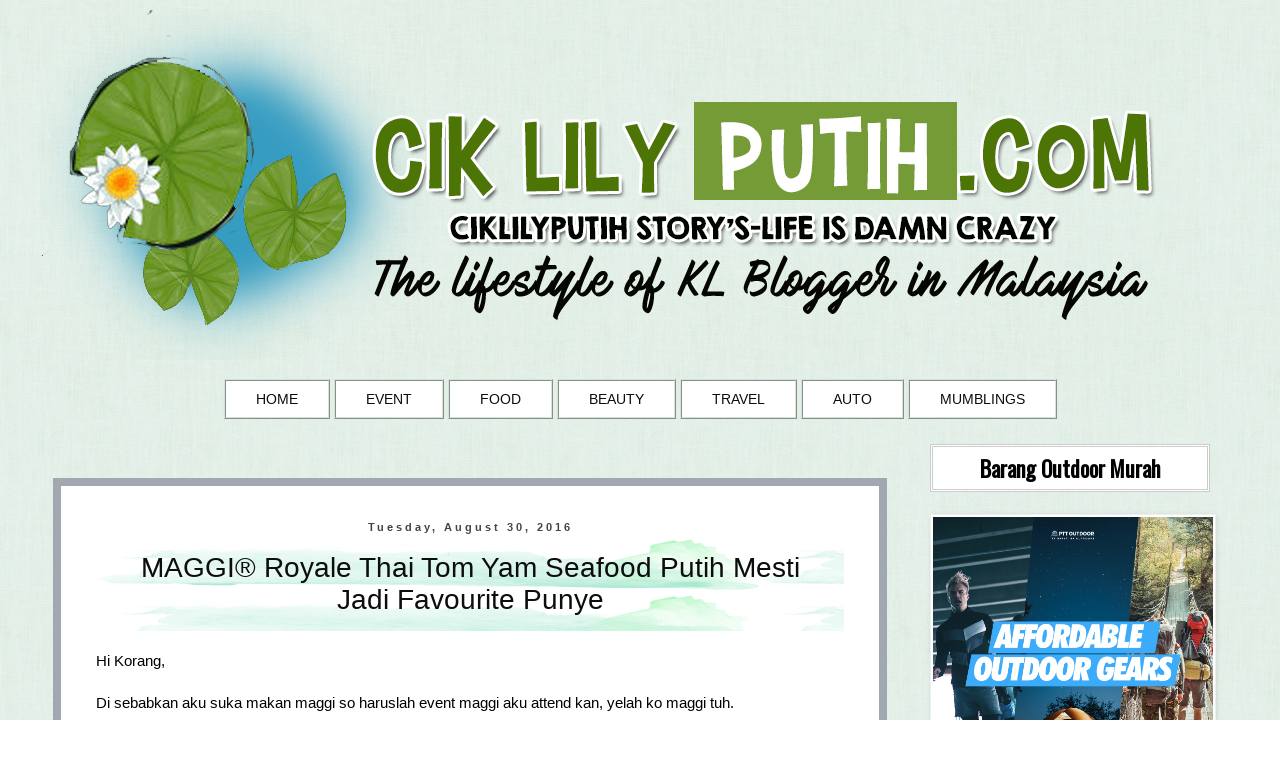

--- FILE ---
content_type: text/html; charset=UTF-8
request_url: https://www.ciklilyputih.com/2016/08/
body_size: 51155
content:
<!DOCTYPE html>
<html class='v2' dir='ltr' xmlns='http://www.w3.org/1999/xhtml' xmlns:b='http://www.google.com/2005/gml/b' xmlns:data='http://www.google.com/2005/gml/data' xmlns:expr='http://www.google.com/2005/gml/expr'>
<head>
<link href='https://www.blogger.com/static/v1/widgets/335934321-css_bundle_v2.css' rel='stylesheet' type='text/css'/>
<link href='https://fonts.googleapis.com/css?family=Oswald' rel='stylesheet'/>
<meta content='width=1100' name='viewport'/>
<meta content='text/html; charset=UTF-8' http-equiv='Content-Type'/>
<meta content='blogger' name='generator'/>
<link href='https://www.ciklilyputih.com/favicon.ico' rel='icon' type='image/x-icon'/>
<link href='http://www.ciklilyputih.com/2016/08/' rel='canonical'/>
<link rel="alternate" type="application/atom+xml" title="CikLilyPutih The Lifestyle Blogger - Atom" href="https://www.ciklilyputih.com/feeds/posts/default" />
<link rel="alternate" type="application/rss+xml" title="CikLilyPutih The Lifestyle Blogger - RSS" href="https://www.ciklilyputih.com/feeds/posts/default?alt=rss" />
<link rel="service.post" type="application/atom+xml" title="CikLilyPutih The Lifestyle Blogger - Atom" href="https://www.blogger.com/feeds/7277157536578773751/posts/default" />
<!--Can't find substitution for tag [blog.ieCssRetrofitLinks]-->
<meta content='http://www.ciklilyputih.com/2016/08/' property='og:url'/>
<meta content='CikLilyPutih The Lifestyle Blogger' property='og:title'/>
<meta content='' property='og:description'/>
<title>
CikLilyPutih The Lifestyle Blogger: August 2016
</title>
<style id='page-skin-1' type='text/css'><!--
/*
-----------------------------------------------
Blogger Template Style
Name:     Simple
Designer: Josh Peterson
URL:      www.noaesthetic.com
----------------------------------------------- */
/* Variable definitions
====================
<Variable name="keycolor" description="Main Color" type="color" default="#66bbdd"/>
<Group description="Page Text" selector="body">
<Variable name="body.font" description="Font" type="font"
default="normal normal 12px Arial, Tahoma, Helvetica, FreeSans, sans-serif"/>
<Variable name="body.text.color" description="Text Color" type="color" default="#222222"/>
</Group>
<Group description="Backgrounds" selector=".body-fauxcolumns-outer">
<Variable name="body.background.color" description="Outer Background" type="color" default="#66bbdd"/>
<Variable name="content.background.color" description="Main Background" type="color" default="#ffffff"/>
<Variable name="header.background.color" description="Header Background" type="color" default="transparent"/>
</Group>
<Group description="Links" selector=".main-outer">
<Variable name="link.color" description="Link Color" type="color" default="#2288bb"/>
<Variable name="link.visited.color" description="Visited Color" type="color" default="#888888"/>
<Variable name="link.hover.color" description="Hover Color" type="color" default="#33aaff"/>
</Group>
<Group description="Blog Title" selector=".header h1">
<Variable name="header.font" description="Font" type="font"
default="normal normal 60px Arial, Tahoma, Helvetica, FreeSans, sans-serif"/>
<Variable name="header.text.color" description="Title Color" type="color" default="#3399bb" />
</Group>
<Group description="Blog Description" selector=".header .description">
<Variable name="description.text.color" description="Description Color" type="color"
default="#777777" />
</Group>
<Group description="Tabs Text" selector=".tabs-inner .widget li a">
<Variable name="tabs.font" description="Font" type="font"
default="normal normal 14px Arial, Tahoma, Helvetica, FreeSans, sans-serif"/>
<Variable name="tabs.text.color" description="Text Color" type="color" default="#999999"/>
<Variable name="tabs.selected.text.color" description="Selected Color" type="color" default="#000000"/>
</Group>
<Group description="Tabs Background" selector=".tabs-outer .PageList">
<Variable name="tabs.background.color" description="Background Color" type="color" default="#f5f5f5"/>
<Variable name="tabs.selected.background.color" description="Selected Color" type="color" default="#eeeeee"/>
</Group>
<Group description="Post Title" selector="h3.post-title, .comments h4">
<Variable name="post.title.font" description="Font" type="font"
default="normal normal 22px Arial, Tahoma, Helvetica, FreeSans, sans-serif"/>
</Group>
<Group description="Date Header" selector=".date-header">
<Variable name="date.header.color" description="Text Color" type="color"
default="#000000"/>
<Variable name="date.header.background.color" description="Background Color" type="color"
default="transparent"/>
<Variable name="date.header.font" description="Text Font" type="font"
default="normal bold 11px Arial, Tahoma, Helvetica, FreeSans, sans-serif"/>
<Variable name="date.header.padding" description="Date Header Padding" type="string" default="inherit"/>
<Variable name="date.header.letterspacing" description="Date Header Letter Spacing" type="string" default="inherit"/>
<Variable name="date.header.margin" description="Date Header Margin" type="string" default="inherit"/>
</Group>
<Group description="Post Footer" selector=".post-footer">
<Variable name="post.footer.text.color" description="Text Color" type="color" default="#666666"/>
<Variable name="post.footer.background.color" description="Background Color" type="color"
default="#f9f9f9"/>
<Variable name="post.footer.border.color" description="Shadow Color" type="color" default="#eeeeee"/>
</Group>
<Group description="Gadgets" selector="h2">
<Variable name="widget.title.font" description="Title Font" type="font"
default="normal bold 11px Arial, Tahoma, Helvetica, FreeSans, sans-serif"/>
<Variable name="widget.title.text.color" description="Title Color" type="color" default="#000000"/>
<Variable name="widget.alternate.text.color" description="Alternate Color" type="color" default="#999999"/>
</Group>
<Group description="Images" selector=".main-inner">
<Variable name="image.background.color" description="Background Color" type="color" default="#ffffff"/>
<Variable name="image.border.color" description="Border Color" type="color" default="#eeeeee"/>
<Variable name="image.text.color" description="Caption Text Color" type="color" default="#000000"/>
</Group>
<Group description="Accents" selector=".content-inner">
<Variable name="body.rule.color" description="Separator Line Color" type="color" default="#eeeeee"/>
<Variable name="tabs.border.color" description="Tabs Border Color" type="color" default="transparent"/>
</Group>
<Variable name="body.background" description="Body Background" type="background"
color="transparent" default="$(color) none repeat scroll top left"/>
<Variable name="body.background.override" description="Body Background Override" type="string" default=""/>
<Variable name="body.background.gradient.cap" description="Body Gradient Cap" type="url"
default="url(//www.blogblog.com/1kt/simple/gradients_light.png)"/>
<Variable name="body.background.gradient.tile" description="Body Gradient Tile" type="url"
default="url(//www.blogblog.com/1kt/simple/body_gradient_tile_light.png)"/>
<Variable name="content.background.color.selector" description="Content Background Color Selector" type="string" default=".content-inner"/>
<Variable name="content.padding" description="Content Padding" type="length" default="10px"/>
<Variable name="content.padding.horizontal" description="Content Horizontal Padding" type="length" default="10px"/>
<Variable name="content.shadow.spread" description="Content Shadow Spread" type="length" default="40px"/>
<Variable name="content.shadow.spread.webkit" description="Content Shadow Spread (WebKit)" type="length" default="5px"/>
<Variable name="content.shadow.spread.ie" description="Content Shadow Spread (IE)" type="length" default="10px"/>
<Variable name="main.border.width" description="Main Border Width" type="length" default="0"/>
<Variable name="header.background.gradient" description="Header Gradient" type="url" default="none"/>
<Variable name="header.shadow.offset.left" description="Header Shadow Offset Left" type="length" default="-1px"/>
<Variable name="header.shadow.offset.top" description="Header Shadow Offset Top" type="length" default="-1px"/>
<Variable name="header.shadow.spread" description="Header Shadow Spread" type="length" default="1px"/>
<Variable name="header.padding" description="Header Padding" type="length" default="30px"/>
<Variable name="header.border.size" description="Header Border Size" type="length" default="1px"/>
<Variable name="header.bottom.border.size" description="Header Bottom Border Size" type="length" default="1px"/>
<Variable name="header.border.horizontalsize" description="Header Horizontal Border Size" type="length" default="0"/>
<Variable name="description.text.size" description="Description Text Size" type="string" default="140%"/>
<Variable name="tabs.margin.top" description="Tabs Margin Top" type="length" default="0" />
<Variable name="tabs.margin.side" description="Tabs Side Margin" type="length" default="30px" />
<Variable name="tabs.background.gradient" description="Tabs Background Gradient" type="url"
default="url(//www.blogblog.com/1kt/simple/gradients_light.png)"/>
<Variable name="tabs.border.width" description="Tabs Border Width" type="length" default="1px"/>
<Variable name="tabs.bevel.border.width" description="Tabs Bevel Border Width" type="length" default="1px"/>
<Variable name="post.margin.bottom" description="Post Bottom Margin" type="length" default="25px"/>
<Variable name="image.border.small.size" description="Image Border Small Size" type="length" default="2px"/>
<Variable name="image.border.large.size" description="Image Border Large Size" type="length" default="5px"/>
<Variable name="page.width.selector" description="Page Width Selector" type="string" default=".region-inner"/>
<Variable name="page.width" description="Page Width" type="string" default="auto"/>
<Variable name="main.section.margin" description="Main Section Margin" type="length" default="15px"/>
<Variable name="main.padding" description="Main Padding" type="length" default="15px"/>
<Variable name="main.padding.top" description="Main Padding Top" type="length" default="30px"/>
<Variable name="main.padding.bottom" description="Main Padding Bottom" type="length" default="30px"/>
<Variable name="paging.background"
color="transparent"
description="Background of blog paging area" type="background"
default="transparent none no-repeat scroll top center"/>
<Variable name="footer.bevel" description="Bevel border length of footer" type="length" default="0"/>
<Variable name="mobile.background.overlay" description="Mobile Background Overlay" type="string"
default="transparent none repeat scroll top left"/>
<Variable name="mobile.background.size" description="Mobile Background Size" type="string" default="auto"/>
<Variable name="mobile.button.color" description="Mobile Button Color" type="color" default="#ffffff" />
<Variable name="startSide" description="Side where text starts in blog language" type="automatic" default="left"/>
<Variable name="endSide" description="Side where text ends in blog language" type="automatic" default="right"/>
*/
/* Content
----------------------------------------------- */
body {
font: normal normal 14px 'Trebuchet MS', Trebuchet, Verdana, sans-serif;
color: #000000;
background: transparent url(//1.bp.blogspot.com/-djpj7ctbp5M/VVycU407qdI/AAAAAAAA_8g/zWsRPN5KMXk/s0/il_570xN.726544806_rnft.png) repeat scroll top left;
padding: 0 0 0 0;
}
html body .region-inner {
min-width: 0;
max-width: 100%;
width: auto;
}
h2 {
font-size: 22px;
}
a:link {
text-decoration:none;
color: #0e0d0d;
}
a:visited {
text-decoration:none;
color: #0e0d0d;
}
a:hover {
text-decoration:underline;
color: #666666;
}
.body-fauxcolumn-outer .fauxcolumn-inner {
background: transparent none repeat scroll top left;
_background-image: none;
}
.body-fauxcolumn-outer .cap-top {
position: absolute;
z-index: 1;
height: 400px;
width: 100%;
background: transparent url(//1.bp.blogspot.com/-djpj7ctbp5M/VVycU407qdI/AAAAAAAA_8g/zWsRPN5KMXk/s0/il_570xN.726544806_rnft.png) repeat scroll top left;
}
.body-fauxcolumn-outer .cap-top .cap-left {
width: 100%;
background: transparent none repeat-x scroll top left;
_background-image: none;
}
.content-outer {
-moz-box-shadow: 0 0 0 rgba(0, 0, 0, .15);
-webkit-box-shadow: 0 0 0 rgba(0, 0, 0, .15);
-goog-ms-box-shadow: 0 0 0 #333333;
box-shadow: 0 0 0 rgba(0, 0, 0, .15);
margin-bottom: 1px;
}
.content-inner {
padding: 10px 40px;
}
.content-inner {
background-color: transparent;
}
/* Header
----------------------------------------------- */
.header-outer {
background: transparent none repeat-x scroll 0 -400px;
_background-image: none;
}
.Header h1 {
font: normal normal 40px 'Trebuchet MS',Trebuchet,Verdana,sans-serif;
color: #000000;
text-shadow: 0 0 0 rgba(0, 0, 0, .2);
}
.Header h1 a {
color: #000000;
}
.Header .description {
font-size: 18px;
color: #000000;
}
.header-inner .Header .titlewrapper {
padding: 22px 0;
}
.header-inner .Header .descriptionwrapper {
padding: 0 0;
}
/* Tabs
----------------------------------------------- */
.tabs-inner .section:first-child {
border-top: 0 solid transparent;
}
.tabs-inner .section:first-child ul {
margin-top: -1px;
border-top: 1px solid transparent;
border-left: 1px solid transparent;
border-right: 1px solid transparent;
}
.tabs-inner .widget ul {
background: transparent none repeat-x scroll 0 -800px;
_background-image: none;
border-bottom: 1px solid transparent;
margin-top: 0;
margin-left: -30px;
margin-right: -30px;
}
.tabs-inner .widget li a {
display: inline-block;
padding: .6em 1em;
font: normal normal 14px 'Trebuchet MS', Trebuchet, Verdana, sans-serif;
color: #000000;
border-left: 1px solid transparent;
border-right: 1px solid transparent;
}
.tabs-inner .widget li:first-child a {
border-left: none;
}
.tabs-inner .widget li.selected a, .tabs-inner .widget li a:hover {
color: #000000;
background-color: #ccc;
text-decoration: none;
}
/* Columns
----------------------------------------------- */
.main-outer {
border-top: 0 solid transparent;
}
.fauxcolumn-left-outer .fauxcolumn-inner {
border-right: 1px solid transparent;
}
.fauxcolumn-right-outer .fauxcolumn-inner {
border-left: 1px solid transparent;
}
/* Headings
----------------------------------------------- */
div.widget > h2 {
margin: 0 0 1em 0;
font-family: 'Oswald', sans-serif;
color: #000;
padding:6px;
text-align:center;
background:#fff;
border:3px double #ccc;
}
/* Widgets
----------------------------------------------- */
.widget .zippy {
color: #999999;
text-shadow: 2px 2px 1px rgba(0, 0, 0, .1);
}
.widget .popular-posts ul {
list-style: none;
}
/* Posts
----------------------------------------------- */
h2.date-header {
font: normal bold 11px Arial, Tahoma, Helvetica, FreeSans, sans-serif;
}
.date-header span {
background-color: transparent;
color: #444444;
padding: 0.4em;
letter-spacing: 3px;
margin: inherit;
}
.main-inner {
padding-top: 35px;
padding-bottom: 65px;
}
.main-inner .column-center-inner {
padding: 0 0;
}
.main-inner .column-center-inner .section {
margin: 0 1em;
}
.post {
margin: 0 0 45px 0;
}
h3.post-title, .comments h4 {
font: normal normal 28px Impact, sans-serif;
margin: .75em 0 0;
}
.post-body {
font-size: 110%;
line-height: 1.4;
position: relative;
}
.post-body img, .post-body .tr-caption-container, .Profile img, .Image img,
.BlogList .item-thumbnail img {
padding: 2px;
background: #ffffff;
border: 1px solid #eeeeee;
-moz-box-shadow: 1px 1px 5px rgba(0, 0, 0, .1);
-webkit-box-shadow: 1px 1px 5px rgba(0, 0, 0, .1);
box-shadow: 1px 1px 5px rgba(0, 0, 0, .1);
}
.post-body img, .post-body .tr-caption-container {
padding: 5px;
}
.post-body .tr-caption-container {
color: #666666;
}
.post-body .tr-caption-container img {
padding: 0;
background: transparent;
border: none;
-moz-box-shadow: 0 0 0 rgba(0, 0, 0, .1);
-webkit-box-shadow: 0 0 0 rgba(0, 0, 0, .1);
box-shadow: 0 0 0 rgba(0, 0, 0, .1);
}
.post-header {
margin: 0 0 1.5em;
line-height: 1.6;
font-size: 90%;
}
.post-footer {
margin: 20px -2px 0;
padding: 5px 10px;
color: #000000;
background-color: #d9ead3;
border-bottom: 1px solid #ffffff;
line-height: 1.6;
font-size: 90%;
}
#comments .comment-author {
padding-top: 1.5em;
border-top: 1px solid transparent;
background-position: 0 1.5em;
}
#comments .comment-author:first-child {
padding-top: 0;
border-top: none;
}
.avatar-image-container {
margin: .2em 0 0;
}
#comments .avatar-image-container img {
border: 1px solid #eeeeee;
}
/* Comments
----------------------------------------------- */
.comments .comments-content .icon.blog-author {
background-repeat: no-repeat;
background-image: url([data-uri]);
}
.comments .comments-content .loadmore a {
border-top: 1px solid #999999;
border-bottom: 1px solid #999999;
}
.comments .comment-thread.inline-thread {
background-color: #d9ead3;
}
.comments .continue {
border-top: 2px solid #999999;
}
/* Accents
---------------------------------------------- */
.section-columns td.columns-cell {
border-left: 1px solid transparent;
}
.blog-pager {
background: transparent url(//www.blogblog.com/1kt/simple/paging_dot.png) repeat-x scroll top center;
}
.blog-pager-older-link, .home-link,
.blog-pager-newer-link {
background-color: transparent;
padding: 5px;
}
.footer-outer {
border-top: 1px dashed #bbbbbb;
}
/* Mobile
----------------------------------------------- */
body.mobile  {
background-size: auto;
}
.mobile .body-fauxcolumn-outer {
background: transparent none repeat scroll top left;
}
.mobile .body-fauxcolumn-outer .cap-top {
background-size: 100% auto;
}
.mobile .content-outer {
-webkit-box-shadow: 0 0 3px rgba(0, 0, 0, .15);
box-shadow: 0 0 3px rgba(0, 0, 0, .15);
}
body.mobile .AdSense {
margin: 0 -0;
}
.mobile .tabs-inner .widget ul {
margin-left: 0;
margin-right: 0;
}
.mobile .post {
margin: 0;
}
.mobile .main-inner .column-center-inner .section {
margin: 0;
}
.mobile .date-header span {
padding: 0.1em 10px;
margin: 0 -10px;
}
.mobile h3.post-title {
margin: 0;
}
.mobile .blog-pager {
background: transparent none no-repeat scroll top center;
}
.mobile .footer-outer {
border-top: none;
}
.mobile .main-inner, .mobile .footer-inner {
background-color: transparent;
}
.mobile-index-contents {
color: #000000;
}
.mobile-link-button {
background-color: #0e0d0d;
}
.mobile-link-button a:link, .mobile-link-button a:visited {
color: #ffffff;
}
.mobile .tabs-inner .section:first-child {
border-top: none;
}
.mobile .tabs-inner .PageList .widget-content {
background-color: #eeeeee;
color: #000000;
border-top: 1px solid transparent;
border-bottom: 1px solid transparent;
}
.mobile .tabs-inner .PageList .widget-content .pagelist-arrow {
border-left: 1px solid transparent;
}
.post-title {
text-align:center;
}
.date-header {
text-align:center;
margin: 7.0em 0 -5em;
}
.post-outer {
-moz-border-radius: 25px;
border-radius: 0px;
border: 8px solid #a1a8b1;
background: #FFFFFF;
padding: 30px 35px;
margin: 0-1px 20px;
}
h3.post-title, .comments h4 {
background: url(https://blogger.googleusercontent.com/img/b/R29vZ2xl/AVvXsEggXKwNs-ABT6JedOlrkMPBp74gCivSY84uwaBVjO3O5riPwj1ptCeTY1VrRJnRJ_N6iQUaVyOy5285cJNldqyhmjOzj9OOz097nqon5NTCzYQmXX4jNHu_IN9Z7V3JaEdrSrdbL0LfuNHg/s1600/post_zps7g3rimaw.png); background-repeat:no-repeat center;
padding:15px;

--></style>
<style id='template-skin-1' type='text/css'><!--
body {
min-width: 1280px;
}
.content-outer, .content-fauxcolumn-outer, .region-inner {
min-width: 1280px;
max-width: 1280px;
_width: 1280px;
}
.main-inner .columns {
padding-left: 0;
padding-right: 340px;
}
.main-inner .fauxcolumn-center-outer {
left: 0;
right: 340px;
/* IE6 does not respect left and right together */
_width: expression(this.parentNode.offsetWidth -
parseInt("0") -
parseInt("340px") + 'px');
}
.main-inner .fauxcolumn-left-outer {
width: 0;
}
.main-inner .fauxcolumn-right-outer {
width: 340px;
}
.main-inner .column-left-outer {
width: 0;
right: 100%;
margin-left: -0;
}
.main-inner .column-right-outer {
width: 340px;
margin-right: -340px;
}
#layout {
min-width: 0;
}
#layout .content-outer {
min-width: 0;
width: 800px;
}
#layout .region-inner {
min-width: 0;
width: auto;
}
--></style>
<script type='text/javascript'>
        (function(i,s,o,g,r,a,m){i['GoogleAnalyticsObject']=r;i[r]=i[r]||function(){
        (i[r].q=i[r].q||[]).push(arguments)},i[r].l=1*new Date();a=s.createElement(o),
        m=s.getElementsByTagName(o)[0];a.async=1;a.src=g;m.parentNode.insertBefore(a,m)
        })(window,document,'script','https://www.google-analytics.com/analytics.js','ga');
        ga('create', 'UA-19120807-1', 'auto', 'blogger');
        ga('blogger.send', 'pageview');
      </script>
<link href='https://www.blogger.com/dyn-css/authorization.css?targetBlogID=7277157536578773751&amp;zx=4f914161-e19d-4227-bd9d-bd5076c2bb32' media='none' onload='if(media!=&#39;all&#39;)media=&#39;all&#39;' rel='stylesheet'/><noscript><link href='https://www.blogger.com/dyn-css/authorization.css?targetBlogID=7277157536578773751&amp;zx=4f914161-e19d-4227-bd9d-bd5076c2bb32' rel='stylesheet'/></noscript>
<meta name='google-adsense-platform-account' content='ca-host-pub-1556223355139109'/>
<meta name='google-adsense-platform-domain' content='blogspot.com'/>

<!-- data-ad-client=ca-pub-9966531341880129 -->

</head>
<body class='loading'>
<div class='body-fauxcolumns'>
<div class='fauxcolumn-outer body-fauxcolumn-outer'>
<div class='cap-top'>
<div class='cap-left'></div>
<div class='cap-right'></div>
</div>
<div class='fauxborder-left'>
<div class='fauxborder-right'></div>
<div class='fauxcolumn-inner'>
</div>
</div>
<div class='cap-bottom'>
<div class='cap-left'></div>
<div class='cap-right'></div>
</div>
</div>
</div>
<div class='content'>
<div class='content-fauxcolumns'>
<div class='fauxcolumn-outer content-fauxcolumn-outer'>
<div class='cap-top'>
<div class='cap-left'></div>
<div class='cap-right'></div>
</div>
<div class='fauxborder-left'>
<div class='fauxborder-right'></div>
<div class='fauxcolumn-inner'>
</div>
</div>
<div class='cap-bottom'>
<div class='cap-left'></div>
<div class='cap-right'></div>
</div>
</div>
</div>
<div class='content-outer'>
<div class='content-cap-top cap-top'>
<div class='cap-left'></div>
<div class='cap-right'></div>
</div>
<div class='fauxborder-left content-fauxborder-left'>
<div class='fauxborder-right content-fauxborder-right'></div>
<div class='content-inner'>
<header>
<div class='header-outer'>
<div class='header-cap-top cap-top'>
<div class='cap-left'></div>
<div class='cap-right'></div>
</div>
<div class='fauxborder-left header-fauxborder-left'>
<div class='fauxborder-right header-fauxborder-right'></div>
<div class='region-inner header-inner'>
<div class='header section' id='header'><div class='widget Header' data-version='1' id='Header1'>
<div id='header-inner'>
<a href='https://www.ciklilyputih.com/' style='display: block'>
<img alt='CikLilyPutih The Lifestyle Blogger' height='350px; ' id='Header1_headerimg' src='https://blogger.googleusercontent.com/img/b/R29vZ2xl/AVvXsEiSFg5ar1HRJRNuWKcOR0M2_ZMmb72BdroNNoGsMSHyCHjm1LHNYrNJ59AOIXIH318XvOkKVJaGNTXfyL3v4nj5dopAcTj31vUUJUXseXd4X_NQM2gBmEGV7dS1zsAw7G9C9QStj7j2Iwa4/s1600/19720498_10213781048988416_2135084263_o.png' style='display: block' width='1200px; '/>
</a>
</div>
</div></div>
</div>
</div>
<div class='header-cap-bottom cap-bottom'>
<div class='cap-left'></div>
<div class='cap-right'></div>
</div>
</div>
</header>
<div class='tabs-outer'>
<div class='tabs-cap-top cap-top'>
<div class='cap-left'></div>
<div class='cap-right'></div>
</div>
<div class='fauxborder-left tabs-fauxborder-left'>
<div class='fauxborder-right tabs-fauxborder-right'></div>
<div class='region-inner tabs-inner'>
<div class='tabs no-items section' id='crosscol'></div>
<div class='tabs section' id='crosscol-overflow'><div class='widget HTML' data-version='1' id='HTML1'>
<div class='widget-content'>
<div style="text-align: center;"><span style="padding: 10px 30px; -moz-border-radius: 5px 5px 5px 5px; background-color: #fff; border:2px ridge #d7e3da;">

<a href="//www.blogger.com/home">HOME</a></span> <span style="padding: 10px 30px; -moz-border-radius: 5px 5px 5px 5px; background-color: #fff; border:2px ridge #d7e3da;">

<a href="http://www.ciklilyputih.com/search/label/Event">EVENT</a></span> <span style="padding: 10px 30px; -moz-border-radius: 5px 5px 5px 5px; background-color: #fff; border:2px ridge #d7e3da;">

<a href="http://www.ciklilyputih.com/search/label/Food">FOOD</a></span>
<span style="padding: 10px 30px; -moz-border-radius: 5px 5px 5px 5px; background-color: #fff; border:2px ridge #d7e3da;">

<a href="http://www.ciklilyputih.com/search/label/BEAUTY">BEAUTY</a></span> <span style="padding: 10px 30px; -moz-border-radius: 5px 5px 5px 5px; background-color: #fff; border:2px ridge #d7e3da;">

<a href="http://www.ciklilyputih.com/search/label/TRAVEL">TRAVEL</a></span>

<span style="padding: 10px 30px; -moz-border-radius: 5px 5px 5px 5px; background-color: #fff; border:2px ridge #d7e3da;">

<a href="http://www.ciklilyputih.com/search/label/AUTO">AUTO</a></span>  


<span style="padding: 10px 30px; -moz-border-radius: 5px 5px 5px 5px;background-color: #fff; border:2px ridge #d7e3da;">
<a href="http://www.ciklilyputih.com/search/label/MUMBLINGS">MUMBLINGS</a></span>

</div>
</div>
<div class='clear'></div>
</div></div>
</div>
</div>
<div class='tabs-cap-bottom cap-bottom'>
<div class='cap-left'></div>
<div class='cap-right'></div>
</div>
</div>
<div class='main-outer'>
<div class='main-cap-top cap-top'>
<div class='cap-left'></div>
<div class='cap-right'></div>
</div>
<div class='fauxborder-left main-fauxborder-left'>
<div class='fauxborder-right main-fauxborder-right'></div>
<div class='region-inner main-inner'>
<div class='columns fauxcolumns'>
<div class='fauxcolumn-outer fauxcolumn-center-outer'>
<div class='cap-top'>
<div class='cap-left'></div>
<div class='cap-right'></div>
</div>
<div class='fauxborder-left'>
<div class='fauxborder-right'></div>
<div class='fauxcolumn-inner'>
</div>
</div>
<div class='cap-bottom'>
<div class='cap-left'></div>
<div class='cap-right'></div>
</div>
</div>
<div class='fauxcolumn-outer fauxcolumn-left-outer'>
<div class='cap-top'>
<div class='cap-left'></div>
<div class='cap-right'></div>
</div>
<div class='fauxborder-left'>
<div class='fauxborder-right'></div>
<div class='fauxcolumn-inner'>
</div>
</div>
<div class='cap-bottom'>
<div class='cap-left'></div>
<div class='cap-right'></div>
</div>
</div>
<div class='fauxcolumn-outer fauxcolumn-right-outer'>
<div class='cap-top'>
<div class='cap-left'></div>
<div class='cap-right'></div>
</div>
<div class='fauxborder-left'>
<div class='fauxborder-right'></div>
<div class='fauxcolumn-inner'>
</div>
</div>
<div class='cap-bottom'>
<div class='cap-left'></div>
<div class='cap-right'></div>
</div>
</div>
<!-- corrects IE6 width calculation -->
<div class='columns-inner'>
<div class='column-center-outer'>
<div class='column-center-inner'>
<div class='main section' id='main'><div class='widget Blog' data-version='1' id='Blog1'>
<div class='blog-posts hfeed'>
<!--Can't find substitution for tag [defaultAdStart]-->

                                        <div class="date-outer">
                                      
<h2 class='date-header'>
<span>
Tuesday, August 30, 2016
</span>
</h2>

                                        <div class="date-posts">
                                      
<div class='post-outer'>
<div class='post hentry' itemprop='blogPost' itemscope='itemscope' itemtype='http://schema.org/BlogPosting'>
<meta content='https://blogger.googleusercontent.com/img/b/R29vZ2xl/AVvXsEhmLB0YkebejdFd0g0KOHC-6UdWtyhCs5MePyMQ56ErxxUXg4KNMyM5uDcyTWiuugTXPLOChxO7k0Rh_d1Lfqt9_hUn8GtY216hL23T4uB4eOHuvwtycMCO2ZAMfFqp6GQTHs0vYvWAO7s/s640/maggi%252Broyal%252Bthai%252Btomyam+%252818%2529.jpg' itemprop='image_url'/>
<meta content='7277157536578773751' itemprop='blogId'/>
<meta content='7945774734914036687' itemprop='postId'/>
<a name='7945774734914036687'></a>
<h3 class='post-title entry-title' itemprop='name'>
<a href='https://www.ciklilyputih.com/2016/08/maggi-royale-thai-tom-yam-seafood-putih.html'>
MAGGI&#174; Royale Thai Tom Yam Seafood Putih Mesti Jadi Favourite Punye
</a>
</h3>
<div class='post-header'>
<div class='post-header-line-1'></div>
</div>
<div class='post-body entry-content' id='post-body-7945774734914036687' itemprop='description articleBody'>
<div dir="ltr" style="text-align: left;" trbidi="on">
<div style="text-align: justify;">
<span style="font-family: &quot;Trebuchet MS&quot;, sans-serif;">Hi Korang,</span></div>
<span style="font-family: Trebuchet MS, sans-serif;"><div style="text-align: justify;">
<br /></div>
<div style="text-align: justify;">
Di sebabkan aku suka makan maggi so haruslah event maggi aku attend kan, yelah ko maggi tuh.&nbsp;</div>
<div style="text-align: justify;">
<br /></div>
<div style="text-align: justify;">
Siapa yang tak suka kan</div>
<div style="text-align: justify;">
<br /></div>
<div class="separator" style="clear: both; text-align: center;">
<a href="https://blogger.googleusercontent.com/img/b/R29vZ2xl/AVvXsEhmLB0YkebejdFd0g0KOHC-6UdWtyhCs5MePyMQ56ErxxUXg4KNMyM5uDcyTWiuugTXPLOChxO7k0Rh_d1Lfqt9_hUn8GtY216hL23T4uB4eOHuvwtycMCO2ZAMfFqp6GQTHs0vYvWAO7s/s1600/maggi%252Broyal%252Bthai%252Btomyam+%252818%2529.jpg" imageanchor="1" style="margin-left: 1em; margin-right: 1em;"><img border="0" height="640" src="https://blogger.googleusercontent.com/img/b/R29vZ2xl/AVvXsEhmLB0YkebejdFd0g0KOHC-6UdWtyhCs5MePyMQ56ErxxUXg4KNMyM5uDcyTWiuugTXPLOChxO7k0Rh_d1Lfqt9_hUn8GtY216hL23T4uB4eOHuvwtycMCO2ZAMfFqp6GQTHs0vYvWAO7s/s640/maggi%252Broyal%252Bthai%252Btomyam+%252818%2529.jpg" width="640" /></a></div>
<div style="text-align: justify;">
<br /></div>
<div style="text-align: justify;">
Semua penggemar makanan di Malaysia pasti teruja kerana mereka kini boleh memenuhi keinginan untuk menikmati masakan Tom Yam dalam keselesaan rumah mereka, dengan produk terbaru dari rangkaian premium MAGGI&#174; &#8211; MAGGI&#174; Royale Thai Tom Yam Seafood Putih! MAGGI&#174; Royale Thai Tom Yam Seafood Putih telah dilancarkan secara rasmi di AEON Mall Shah Alam.</div>
<div style="text-align: justify;">
<br /></div>
<div style="text-align: justify;">
MAGGI&#174; Royale Thai Tom Yam Seafood Putih adalah satu olahan unik daripada resipi biasa Tom Yam yang berasal dari Thailand. Ia mempunyai perisa tersendiri dan juga merupakan yang pertama di Malaysia bagi memuaskan hati mereka yang mengidamkan rasa hidangan ini yang telah menjadi kegemaran ramai di seluruh dunia.</div>
<div style="text-align: justify;">
<br /></div>
<div class="separator" style="clear: both; text-align: center;">
<a href="https://blogger.googleusercontent.com/img/b/R29vZ2xl/AVvXsEhP6DAXTBsbZ_lw4xvvqnRQcbzhOiIfUz1FXmsASnJHdLov7_oXSBADo00soibSqcjZw1IEpMHoENhSrHZCnk8Xh3CuzXpJyXjTRGE3ZPY2wP6_HjceD0OPQRjfAkp5D6y5CFXYOTIuLdc/s1600/maggi%252Broyal%252Bthai%252Btomyam+%252824%2529.jpg" imageanchor="1" style="margin-left: 1em; margin-right: 1em;"><img border="0" height="640" src="https://blogger.googleusercontent.com/img/b/R29vZ2xl/AVvXsEhP6DAXTBsbZ_lw4xvvqnRQcbzhOiIfUz1FXmsASnJHdLov7_oXSBADo00soibSqcjZw1IEpMHoENhSrHZCnk8Xh3CuzXpJyXjTRGE3ZPY2wP6_HjceD0OPQRjfAkp5D6y5CFXYOTIuLdc/s640/maggi%252Broyal%252Bthai%252Btomyam+%252824%2529.jpg" width="640" /></a></div>
<div style="text-align: justify;">
<br /></div>
<div style="text-align: justify;">
Perisa MAGGI&#174; Royale Thai Tom Yam Seafood Putih diperkaya dengan herba segar dan rempah ratus. Bersedialah untuk membawa deria rasa anda mengharungi pengembaraan yang dipenuhi dengan rasa manis dari makanan laut segar, digabungkan dengan kepedasan dari cili kering dan rasa masam dari limau purut dalam setiap sudu sup pekat. Ditambah dengan daun bawang sebenar, cili dan hiasan ala-ala daging dengan mi yang kenyal, resipi ini adalah ciptaan bersama antara MAGGI&#174; Royale dan Chef Wandee Na-Songkhla, seorang pakar masakan Thai.</div>
<div style="text-align: justify;">
<br /></div>
<div style="text-align: justify;">
Selain kepakarannya dalam bidang masakan, Chef Wandee juga terkenal sebagai seorang ikon TV, penulis buku masakan dan pengasas kepada Wandee Culinary School di Thailand. Sebagai penyokong kuat Masakan Thai yang asli, Chef Wandee berharap untuk membawa rasa asli Thailand kepada rakyat Malaysia melalui kerjasama dengan MAGGI&#174; Royale.</div>
<div style="text-align: justify;">
<br /></div>
<div class="separator" style="clear: both; text-align: center;">
<a href="https://blogger.googleusercontent.com/img/b/R29vZ2xl/AVvXsEi20nVjMC6RCXFpsBWhWrsUohoKXtZhvB9XHccF0oLaj8xLmQVtKrj75PlFC7eAh-g8rpkjfxx4X85AripxX5YVi_CEb3V9VfUS8C9ou_LNcEJGV1FIE8cWRTyYvRoS4lsdilKTlazzUBQ/s1600/maggi%252Broyal%252Bthai%252Btomyam+%252845%2529.jpg" imageanchor="1" style="margin-left: 1em; margin-right: 1em;"><img border="0" height="480" src="https://blogger.googleusercontent.com/img/b/R29vZ2xl/AVvXsEi20nVjMC6RCXFpsBWhWrsUohoKXtZhvB9XHccF0oLaj8xLmQVtKrj75PlFC7eAh-g8rpkjfxx4X85AripxX5YVi_CEb3V9VfUS8C9ou_LNcEJGV1FIE8cWRTyYvRoS4lsdilKTlazzUBQ/s640/maggi%252Broyal%252Bthai%252Btomyam+%252845%2529.jpg" width="640" /></a></div>
<div style="text-align: justify;">
<br /></div>
<div style="text-align: justify;">
<i><span style="color: blue;">"Rakyat Malaysia gemar mencuba sesuatu yang baru, terutamanya dari segi makanan dan MAGGI&#174; ingin memenuhi keinginan mereka melalui pengalaman makanan yang unik. Pasukan kami terdiri daripada kumpulan penggemar makanan yang sentiasa mencari hidangan tempatan dan antarabangsa yang popular untuk membolehkan kami membawa perisa yang baru dan menarik ke dalam pasaran Malaysia. Untuk membolehkan rakyat Malaysia memperoleh kenikmatan masakan Thai di rumah dengan orang yang tersayang, kami telah berkerjasama dengan Chef Wandee &#8211; seorang pakar masakan Thai yang telah memenangi pelbagai anugerah, untuk mencipta resipi Tom Yam Seafood Putih yang paling lazat. Produk baharu ini akan membantu memuaskan sifat 'foodie' dalam diri kami semua," </span></i>kata Rosalyn Simba, Pengurus Eksekutif Nestlé (Malaysia) Berhad.</div>
<div style="text-align: justify;">
<br /></div>
<div style="text-align: justify;">
<i><span style="color: blue;">"Tom Yam Seafood Putih Thai yang menyelerakan bukan sahaja bergantung kepada kepedasannya,. Ia merupakan sebuah dimensi deria rasa yang digabungkan dengan aroma daripada perisa pedas dan masam; dan diakhiri dengan tekstur yang ringan dan pekat daripada kemanisan makanan laut yang segar. Untuk menikmati pengalaman yang lebih menyeluruh dan bermakna, anda boleh menambah bahan-bahan segar kegemaran anda seperti udang, sotong dan sayur-sayuran apabila anda menyediakan hidangan yang seimbang dengan MAGGI&#174; Royale Thai Tom Yam Seafood Putih. Anda juga boleh menambahkan sentuhan peribadi untuk membuat hidangan anda lebih istimewa,"</span></i> kata Chef Wandee, pakar masakan Thai yang diiktiraf oleh Paduka Yang Mulia Raja Thailand.</div>
<div style="text-align: justify;">
<br /></div>
<div style="text-align: justify;">
MAGGI&#174; percaya bahawa kebahagiaan bermula dari rumah dan sentiasa mencari pelbagai cara untuk membangkitkan sifat chef dalam diri pengguna dengan menggalakkan mereka untuk memperibadikan dan mempertingkatkan kenikmatan mi mereka dengan bahan-bahan segar pilihan tersendiri. Dengan pelbagai pilihan daripada MAGGI&#174; Royale, pengguna sentiasa mengalami pengembaraan dan keseronokan dalam setiap suapan.</div>
<div style="text-align: justify;">
<br /></div>
<div class="separator" style="clear: both; text-align: center;">
<a href="https://blogger.googleusercontent.com/img/b/R29vZ2xl/AVvXsEhc5JzQ_Q4cl-gHlxQzzU1_UVQ5EYPt3YJT8T4UIKhE7SZo80VZeVrOPygJpGTZYoauccjMh34ELRAsepyhtv6jD3Scaa9yDx2uOB_pz-p2CGRx-fnVp3JaMbOp0FDO3xS6xxHs_5qor0Y/s1600/maggi%252Broyal%252Bthai%252Btomyam+%25281%2529.jpg" imageanchor="1" style="margin-left: 1em; margin-right: 1em;"><img border="0" height="480" src="https://blogger.googleusercontent.com/img/b/R29vZ2xl/AVvXsEhc5JzQ_Q4cl-gHlxQzzU1_UVQ5EYPt3YJT8T4UIKhE7SZo80VZeVrOPygJpGTZYoauccjMh34ELRAsepyhtv6jD3Scaa9yDx2uOB_pz-p2CGRx-fnVp3JaMbOp0FDO3xS6xxHs_5qor0Y/s640/maggi%252Broyal%252Bthai%252Btomyam+%25281%2529.jpg" width="640" /></a></div>
<br />
<div class="separator" style="clear: both; text-align: center;">
<a href="https://blogger.googleusercontent.com/img/b/R29vZ2xl/AVvXsEh_XLUMelS3JQZxF2suMUBGJT2k8nvZRq_4d2yiRsllOsdiMhR8SL_2Zs3f6gkpGRuRTOpicKguwRhW7t_p3k3KeUfI9N6Hdey48yejjFG-41ykQf35YRo05emvmxTiGDvTaeJj3pGaaT8/s1600/maggi%252Broyal%252Bthai%252Btomyam+%252836%2529.jpg" imageanchor="1" style="margin-left: 1em; margin-right: 1em;"><img border="0" height="480" src="https://blogger.googleusercontent.com/img/b/R29vZ2xl/AVvXsEh_XLUMelS3JQZxF2suMUBGJT2k8nvZRq_4d2yiRsllOsdiMhR8SL_2Zs3f6gkpGRuRTOpicKguwRhW7t_p3k3KeUfI9N6Hdey48yejjFG-41ykQf35YRo05emvmxTiGDvTaeJj3pGaaT8/s640/maggi%252Broyal%252Bthai%252Btomyam+%252836%2529.jpg" width="640" /></a></div>
<div style="text-align: justify;">
<br /></div>
<div class="separator" style="clear: both; text-align: center;">
<a href="https://blogger.googleusercontent.com/img/b/R29vZ2xl/AVvXsEjRkzlJB-e5BU1HzD3J-hkUwWrL3IskXkDQ5oobZnOXfXAp21h_ZWyud92l1WKIw0P_eyRxqwiU6wLr8CvQ6k7JCgHzQzRCm910BzYfcFJOphrO9l_Kn0HDuwoXAcPJdoXgEZiNDiFoZJM/s1600/maggi%252Broyal%252Bthai%252Btomyam+%252839%2529.jpg" imageanchor="1" style="margin-left: 1em; margin-right: 1em;"><img border="0" height="480" src="https://blogger.googleusercontent.com/img/b/R29vZ2xl/AVvXsEjRkzlJB-e5BU1HzD3J-hkUwWrL3IskXkDQ5oobZnOXfXAp21h_ZWyud92l1WKIw0P_eyRxqwiU6wLr8CvQ6k7JCgHzQzRCm910BzYfcFJOphrO9l_Kn0HDuwoXAcPJdoXgEZiNDiFoZJM/s640/maggi%252Broyal%252Bthai%252Btomyam+%252839%2529.jpg" width="640" /></a></div>
<div style="text-align: justify;">
<br /></div>
<div style="text-align: justify;">
Habis ke media launch ada pertandingan masak MAGGI&#174; Royale Thai Tom Yam Seafood Putih di antara media. Haruslah blogger Ayu Rafikah dan Blogger Kolin masuk bertanding, kitaorang duduk bawah jadi tukang sorak jelah hehehhehe</div>
<div style="text-align: justify;">
<br /></div>
<div style="text-align: justify;">
Ingat senang ke nak memenangi hati Chef Wandee?</div>
<div style="text-align: justify;">
<br /></div>
<div class="separator" style="clear: both; text-align: center;">
<a href="https://blogger.googleusercontent.com/img/b/R29vZ2xl/AVvXsEi5r4ywe_HgwgY2dpPKVW4VFu1EAGf6mqdqHjHMgkDTAtRRiW9MKU8NN9l96eCEIxHnI1Ae56Q9J-vShkDG4JGluHWWZk2LnBUm4QUyChKl_XgqUvAqw7NUoTCf8diNOPyX-wW3ZSO1iV0/s1600/maggi%252Broyal%252Bthai%252Btomyam+%252848%2529.jpg" imageanchor="1" style="margin-left: 1em; margin-right: 1em;"><img border="0" height="480" src="https://blogger.googleusercontent.com/img/b/R29vZ2xl/AVvXsEi5r4ywe_HgwgY2dpPKVW4VFu1EAGf6mqdqHjHMgkDTAtRRiW9MKU8NN9l96eCEIxHnI1Ae56Q9J-vShkDG4JGluHWWZk2LnBUm4QUyChKl_XgqUvAqw7NUoTCf8diNOPyX-wW3ZSO1iV0/s640/maggi%252Broyal%252Bthai%252Btomyam+%252848%2529.jpg" width="640" /></a></div>
<div style="text-align: justify;">
<br /></div>
<div style="text-align: justify;">
Setelah beliau merasai kesemua hasil masakan MAGGI&#174; Royale Thai Tom Yam Seafood Putih ni, akhirnya beliau memilih pemenang iaitu salah seorang media mainstream kerana beliau sukakan sup magginya yang banyak dan pedas. Congrats to him!</div>
<div style="text-align: justify;">
<br /></div>
<div class="separator" style="clear: both; text-align: center;">
<a href="https://blogger.googleusercontent.com/img/b/R29vZ2xl/AVvXsEj4JGFJcnjh8tJAPGx9sY2su5zZs3o6RtzuDSGy6Hh6ctVPtdrPrLX9VHLQlRiT08GNCCcaOYj-ezi3Z5Mrj6ytAuYlGKHJmIsU5GuAxVap8pDYkY4C30uQPfeVuCkLZr2J8L_IYhqnjnQ/s1600/maggi%252Broyal%252Bthai%252Btomyam+%252820%2529.jpg" imageanchor="1" style="margin-left: 1em; margin-right: 1em;"><img border="0" height="640" src="https://blogger.googleusercontent.com/img/b/R29vZ2xl/AVvXsEj4JGFJcnjh8tJAPGx9sY2su5zZs3o6RtzuDSGy6Hh6ctVPtdrPrLX9VHLQlRiT08GNCCcaOYj-ezi3Z5Mrj6ytAuYlGKHJmIsU5GuAxVap8pDYkY4C30uQPfeVuCkLZr2J8L_IYhqnjnQ/s640/maggi%252Broyal%252Bthai%252Btomyam+%252820%2529.jpg" width="640" /></a></div>
<br />
<div class="separator" style="clear: both; text-align: center;">
<a href="https://blogger.googleusercontent.com/img/b/R29vZ2xl/AVvXsEgrZSxw5zSa5RD8X7zDpSGMmb7SjIAmqre919gdLCApKC_u358lShmDc2kfRuc6ScPX1pXxPGfhUrJbmvXv6hm8Sb0AvCk0qSqTeFRO28AYFsGLTh4NQN5Co4A3KsS2w9PIo00K30Y3UuE/s1600/maggi%252Broyal%252Bthai%252Btomyam+%252856%2529.jpg" imageanchor="1" style="margin-left: 1em; margin-right: 1em;"><img border="0" height="480" src="https://blogger.googleusercontent.com/img/b/R29vZ2xl/AVvXsEgrZSxw5zSa5RD8X7zDpSGMmb7SjIAmqre919gdLCApKC_u358lShmDc2kfRuc6ScPX1pXxPGfhUrJbmvXv6hm8Sb0AvCk0qSqTeFRO28AYFsGLTh4NQN5Co4A3KsS2w9PIo00K30Y3UuE/s640/maggi%252Broyal%252Bthai%252Btomyam+%252856%2529.jpg" width="640" /></a></div>
<br />
<div class="separator" style="clear: both; text-align: center;">
<a href="https://blogger.googleusercontent.com/img/b/R29vZ2xl/AVvXsEhgjlHhPza5cV6yu7MtkP169e-3UqU-ObrVlU4f_CXhiIpsHzG6c3XPILDt96oOGM9LzHy2t1S44JM9HHTqrCsI801YpXy-bHrRmAhicUcnRhCSP56R3u-mUizkJV9rD3OznSqudz1PxVQ/s1600/maggi%252Broyal%252Bthai%252Btomyam+%252859%2529.jpg" imageanchor="1" style="margin-left: 1em; margin-right: 1em;"><img border="0" height="480" src="https://blogger.googleusercontent.com/img/b/R29vZ2xl/AVvXsEhgjlHhPza5cV6yu7MtkP169e-3UqU-ObrVlU4f_CXhiIpsHzG6c3XPILDt96oOGM9LzHy2t1S44JM9HHTqrCsI801YpXy-bHrRmAhicUcnRhCSP56R3u-mUizkJV9rD3OznSqudz1PxVQ/s640/maggi%252Broyal%252Bthai%252Btomyam+%252859%2529.jpg" width="640" /></a></div>
<div style="text-align: justify;">
<br /></div>
<div style="text-align: justify;">
Kitaorang seronoklah makan MAGGI&#174; Royale Thai Tom Yam Seafood Putih ni sampai bermangkuk-mangkuk aku makan hehhehehe</div>
</span><span style="font-family: Trebuchet MS, sans-serif;"><div style="text-align: justify;">
<br /></div>
</span><span style="font-family: Trebuchet MS, sans-serif;"><div style="text-align: justify;">
Rakyat Malaysia kini boleh mengenang kembali pengembaraan makanan 'Royale' mereka dan memenuhi keinginan untuk menikmati hidangan Tom Yam dalam keselesaan rumah mereka, dengan MAGGI&#174; Royale Thai Tom Yam Seafood Putih yang boleh didapati melalui <a href="http://bit.ly/buyMAGGIRoyaleBM">laman web</a> atau pasaraya hiper dan cawangan runcit lain di seluruh negara. Rangkaian MAGGI&#174; Royale juga termasuk MAGGI&#174; Royale Penang Seafood Kari dan MAGGI&#174; Royale Daging Tumis Pedas Korea.</div>
<div style="text-align: justify;">
<br /></div>
<div class="separator" style="clear: both; text-align: center;">
<a href="https://blogger.googleusercontent.com/img/b/R29vZ2xl/AVvXsEiFDLRBPwdgVI_yfb7X0z7lc0CnVN3WXlidyv8Ofm6yNVDDIklgepmLoeEgJV5R6gvw45PK8wjudqxxk0QjOwckiZkMZAvaQuanxuv39ivOD7lhcthUg19XEx7yOHXnhWhHDK-FjNpQLIM/s1600/maggi%252Broyal%252Bthai%252Btomyam+%252843%2529.jpg" imageanchor="1" style="margin-left: 1em; margin-right: 1em;"><img border="0" height="480" src="https://blogger.googleusercontent.com/img/b/R29vZ2xl/AVvXsEiFDLRBPwdgVI_yfb7X0z7lc0CnVN3WXlidyv8Ofm6yNVDDIklgepmLoeEgJV5R6gvw45PK8wjudqxxk0QjOwckiZkMZAvaQuanxuv39ivOD7lhcthUg19XEx7yOHXnhWhHDK-FjNpQLIM/s640/maggi%252Broyal%252Bthai%252Btomyam+%252843%2529.jpg" width="640" /></a></div>
<div style="text-align: justify;">
<br /></div>
<div style="text-align: justify;">
Untuk aktiviti-aktiviti menarik akan datang dan resepi lazat MAGGI&#174; Royale, sila kunjungi:-</div>
<div style="text-align: justify;">
<br /></div>
<div style="text-align: center;">
Laman rasmi MAGGI&#174; Malaysia            :&nbsp;</div>
<div style="text-align: center;">
<a href="http://bit.ly/MAGGIMalaysiaWBBM"><b><span style="color: magenta;">http://bit.ly/MAGGIMalaysiaWBBM</span></b></a> </div>
<div style="text-align: center;">
<br /></div>
<div style="text-align: center;">
Laman Facebook MAGGI&#174; Malaysia   :&nbsp;</div>
<div style="text-align: center;">
<b><span style="color: magenta;"><a href="http://bit.ly/MAGGIMalaysiaFB"><span style="color: magenta;">http://bit.ly/MAGGIMalaysiaFB</span></a> </span></b></div>
<div style="text-align: center;">
<br /></div>
<div style="text-align: center;">
Laman YouTube MAGGI&#174; Malaysia      :&nbsp;</div>
<div style="text-align: center;">
<a href="http://bit.ly/MAGGIMalaysiaYT"><b><span style="color: magenta;">http://bit.ly/MAGGIMalaysiaYT</span></b></a></div>
</span></div>
<div style='clear: both;'></div>
</div>
<div class='post-footer'>
<div class='post-footer-line post-footer-line-1'>
<div class='post-share-buttons goog-inline-block'>
<a class='goog-inline-block share-button sb-email' href='https://www.blogger.com/share-post.g?blogID=7277157536578773751&postID=7945774734914036687&target=email' target='_blank' title='Email This'>
<span class='share-button-link-text'>
Email This
</span>
</a>
<a class='goog-inline-block share-button sb-blog' href='https://www.blogger.com/share-post.g?blogID=7277157536578773751&postID=7945774734914036687&target=blog' onclick='window.open(this.href, "_blank", "height=270,width=475"); return false;' target='_blank' title='BlogThis!'>
<span class='share-button-link-text'>
BlogThis!
</span>
</a>
<a class='goog-inline-block share-button sb-twitter' href='https://www.blogger.com/share-post.g?blogID=7277157536578773751&postID=7945774734914036687&target=twitter' target='_blank' title='Share to X'>
<span class='share-button-link-text'>
Share to X
</span>
</a>
<a class='goog-inline-block share-button sb-facebook' href='https://www.blogger.com/share-post.g?blogID=7277157536578773751&postID=7945774734914036687&target=facebook' onclick='window.open(this.href, "_blank", "height=430,width=640"); return false;' target='_blank' title='Share to Facebook'>
<span class='share-button-link-text'>
Share to Facebook
</span>
</a>
<a class='goog-inline-block share-button sb-pinterest' href='https://www.blogger.com/share-post.g?blogID=7277157536578773751&postID=7945774734914036687&target=pinterest' target='_blank' title='Share to Pinterest'>
<span class='share-button-link-text'>
Share to Pinterest
</span>
</a>
</div>
</div>
<div class='post-footer-line post-footer-line-2'>
<span class='post-author vcard'>
Ditulis Oleh
<span class='fn' itemprop='author' itemscope='itemscope' itemtype='http://schema.org/Person'>
<meta content='https://www.blogger.com/profile/18351509262736565770' itemprop='url'/>
<a class='g-profile' href='https://www.blogger.com/profile/18351509262736565770' rel='author' title='author profile'>
<span itemprop='name'>
Cik Lily Putih
</span>
</a>
</span>
</span>
<span class='post-labels'>
Labels:
<a href='https://www.ciklilyputih.com/search/label/Event' rel='tag'>
Event
</a>

                                              ,
                                            
<a href='https://www.ciklilyputih.com/search/label/maggi%20tomyam' rel='tag'>
maggi tomyam
</a>

                                              ,
                                            
<a href='https://www.ciklilyputih.com/search/label/MAGGI%C2%AE%20Royale%20Thai%20Tom%20Yam%20Seafood%20Putih' rel='tag'>
MAGGI&#174; Royale Thai Tom Yam Seafood Putih
</a>

                                              ,
                                            
<a href='https://www.ciklilyputih.com/search/label/makan%20maggi' rel='tag'>
makan maggi
</a>

                                              ,
                                            
<a href='https://www.ciklilyputih.com/search/label/media%20launch' rel='tag'>
media launch
</a>
</span>
<span class='post-timestamp'>
at
<meta content='http://www.ciklilyputih.com/2016/08/maggi-royale-thai-tom-yam-seafood-putih.html' itemprop='url'/>
<a class='timestamp-link' href='https://www.ciklilyputih.com/2016/08/maggi-royale-thai-tom-yam-seafood-putih.html' rel='bookmark' title='permanent link'>
<abbr class='published' itemprop='datePublished' title='2016-08-30T00:30:00+08:00'>
12:30&#8239;AM
</abbr>
</a>
</span>
<span class='post-comment-link'>
<a class='comment-link' href='https://www.blogger.com/comment/fullpage/post/7277157536578773751/7945774734914036687' onclick='javascript:window.open(this.href, "bloggerPopup", "toolbar=0,location=0,statusbar=1,menubar=0,scrollbars=yes,width=640,height=500"); return false;'>
2 comments
                                    :
                                  </a>
</span>
<span class='post-icons'>
<span class='item-action'>
<a href='https://www.blogger.com/email-post/7277157536578773751/7945774734914036687' title='Email Post'>
<img alt='' class='icon-action' height='13' src='//img1.blogblog.com/img/icon18_email.gif' width='18'/>
</a>
</span>
<span class='item-control blog-admin pid-1858599683'>
<a href='https://www.blogger.com/post-edit.g?blogID=7277157536578773751&postID=7945774734914036687&from=pencil' title='Edit Post'>
<img alt='' class='icon-action' height='18' src='//img2.blogblog.com/img/icon18_edit_allbkg.gif' width='18'/>
</a>
</span>
</span>
</div>
<div class='post-footer-line post-footer-line-3'></div>
</div>
</div>
</div>

                                        </div></div>
                                      

                                        <div class="date-outer">
                                      
<h2 class='date-header'>
<span>
Monday, August 29, 2016
</span>
</h2>

                                        <div class="date-posts">
                                      
<div class='post-outer'>
<div class='post hentry' itemprop='blogPost' itemscope='itemscope' itemtype='http://schema.org/BlogPosting'>
<meta content='https://blogger.googleusercontent.com/img/b/R29vZ2xl/AVvXsEhVtIxKg1U51RqdB4y1jXC3GYQBY6V2nc_ef05ThkBz9JzF0KcUB7PLsS4DrmnVExz3Pl17vI_7GaFOTpoAnUMn12-RhyphenhyphenCkwynNZ49246Un4iCzBphWWGwZtf7pQsK0l9PH-IRNgpvQAA4/s640/cameron+highlands.jpg' itemprop='image_url'/>
<meta content='7277157536578773751' itemprop='blogId'/>
<meta content='4472239572448176811' itemprop='postId'/>
<a name='4472239572448176811'></a>
<h3 class='post-title entry-title' itemprop='name'>
<a href='https://www.ciklilyputih.com/2016/08/jalan-jalan-di-cameron-highlands.html'>
Jalan-Jalan Di Cameron Highlands
</a>
</h3>
<div class='post-header'>
<div class='post-header-line-1'></div>
</div>
<div class='post-body entry-content' id='post-body-4472239572448176811' itemprop='description articleBody'>
<div dir="ltr" style="text-align: left;" trbidi="on">
<div class="MsoNormal" style="margin-bottom: 8pt; text-align: justify;">
<span style="background-attachment: initial; background-clip: initial; background-color: white; background-image: initial; background-origin: initial; background-position: initial; background-repeat: initial; background-size: initial;"><span style="font-family: Trebuchet MS, sans-serif;">Hi Korang,</span></span></div>
<div class="MsoNormal" style="margin-bottom: 8pt; text-align: justify;">
<span style="background: white;"><span style="font-family: Trebuchet MS, sans-serif;">Tetibe tekak ni nak makan strawbery fresh dr ladang ... Errmm
tingg!! <o:p></o:p></span></span></div>
<div class="MsoNormal" style="margin-bottom: 8pt; text-align: justify;">
<span style="background: white;"><span style="font-family: Trebuchet MS, sans-serif;">Apa lagi mestilah kita terbayangkan luas terbentangnya
kehijauan ladang teh&nbsp;di kaki bukit dan warna warni pelbagai bunga bunga
cantik di tanah tinggi Cameron Highland kan.<o:p></o:p></span></span></div>
<div class="MsoNormal" style="margin-bottom: 8pt; text-align: justify;">
<span style="background: white;"><span style="font-family: Trebuchet MS, sans-serif;">Actually, bukan sekali dua kita dah pergi ke Cameron Highland
ni.<o:p></o:p></span></span></div>
<div class="MsoNormal" style="margin-bottom: 8pt; text-align: justify;">
<span style="background: white;"><span style="font-family: Trebuchet MS, sans-serif;"><br /></span></span></div>
<div class="separator" style="clear: both; text-align: center;">
<a href="https://blogger.googleusercontent.com/img/b/R29vZ2xl/AVvXsEhVtIxKg1U51RqdB4y1jXC3GYQBY6V2nc_ef05ThkBz9JzF0KcUB7PLsS4DrmnVExz3Pl17vI_7GaFOTpoAnUMn12-RhyphenhyphenCkwynNZ49246Un4iCzBphWWGwZtf7pQsK0l9PH-IRNgpvQAA4/s1600/cameron+highlands.jpg" imageanchor="1" style="margin-left: 1em; margin-right: 1em;"><img border="0" height="428" src="https://blogger.googleusercontent.com/img/b/R29vZ2xl/AVvXsEhVtIxKg1U51RqdB4y1jXC3GYQBY6V2nc_ef05ThkBz9JzF0KcUB7PLsS4DrmnVExz3Pl17vI_7GaFOTpoAnUMn12-RhyphenhyphenCkwynNZ49246Un4iCzBphWWGwZtf7pQsK0l9PH-IRNgpvQAA4/s640/cameron+highlands.jpg" width="640" /></a></div>
<div class="separator" style="clear: both; text-align: center;">
<br /></div>
<div class="MsoNormal" style="margin-bottom: 8pt; text-align: justify;">
<span style="background: white;"><span style="font-family: Trebuchet MS, sans-serif;"><br /></span></span></div>
<div class="MsoNormal" style="margin-bottom: 8pt; text-align: justify;">
<span style="background: white;"><span style="font-family: Trebuchet MS, sans-serif;">Bahkan dah boleh dikatakan disini la destinasi wajib untuk
keluarga kita setiap tahun. Tambah tambah kalau adhoc punya plan percutian..Ini
disebabkan Cameron ni&nbsp; berdekatan dengan kampung halaman . Dan pulak dah ada
laluan Simpang Pulai. Nak drift pun boleh dah sekarang.. <o:p></o:p></span></span></div>
<div class="MsoNormal" style="margin-bottom: 8pt;">
</div>
<div style="text-align: justify;">
<span style="background-color: white; font-family: &quot;Trebuchet MS&quot;, sans-serif;">Opsss !!&nbsp; tapi jangan tau.. Sayangi diri dan keluarga
anda ye. Kami seleluarga selalu memilih Cameron Highland sebagai destinasi
jalan jalan makan angin kami. Udara yang sejuk, konon boleh feeling feeling
berada di oversea bila waktu malam.</span></div>
<span style="font-family: Trebuchet MS, sans-serif;"><div style="text-align: justify;">
<br /></div>
<span style="background: white;"><div style="text-align: justify;">
Kali ni nak share tentang Cameron Highland, nak
pergi pun dah sangat mudah dengan Highway Simpang Pulai tu.. Kalau nak kesana,
korang bukak map Cameron Highland tuh ada dua alternatif untuk sampai ke sana iaitu
melalui Tapah dan Simpang Pulai.&nbsp; Sekiranya kita memilih laluan Tapah
jalannya sangat bengkang bengkok&nbsp;dan sangat perlu berhati hati dengan
laluan ini.Tapi istimewanya kita dapat melihat penempatan&nbsp; pekampungan
orang asli di sepanjang perjalanan kita. Bukan tu saja gerai gerai kecil yang
mejual hasil hutan pun mudah didapati di sepanjang perkampungan ini. Sepertinya
itu antara sumber pendapatan penduduk &nbsp;disini. Antara nya madu dan buah
buahan hutan.&nbsp;</div>
<o:p></o:p></span></span><br />
<div class="MsoNormal" style="margin-bottom: 8pt; text-align: justify;">
<span style="background: white;"><span style="font-family: Trebuchet MS, sans-serif;">Laluan Simpang Pulai adalah laluan terbaru yang dibina oleh kerajaan
untuk keselesaan pengunjung untuk berkunjung ke sini. Laluan lebih selamat dan
selesa. Ini sekaligus dapat menarik lagi ramai pengunjung untuk berkunjung ke
tanah tinggi Cameron.<o:p></o:p></span></span></div>
<div class="MsoNormal" style="margin-bottom: 8pt; text-align: justify;">
<span style="font-family: Trebuchet MS, sans-serif;"><br />
<!--[if gte vml 1]><v:shapetype id="_x0000_t75"
 coordsize="21600,21600" o:spt="75" o:preferrelative="t" path="m@4@5l@4@11@9@11@9@5xe"
 filled="f" stroked="f">
 <v:stroke joinstyle="miter"/>
 <v:formulas>
  <v:f eqn="if lineDrawn pixelLineWidth 0"/>
  <v:f eqn="sum @0 1 0"/>
  <v:f eqn="sum 0 0 @1"/>
  <v:f eqn="prod @2 1 2"/>
  <v:f eqn="prod @3 21600 pixelWidth"/>
  <v:f eqn="prod @3 21600 pixelHeight"/>
  <v:f eqn="sum @0 0 1"/>
  <v:f eqn="prod @6 1 2"/>
  <v:f eqn="prod @7 21600 pixelWidth"/>
  <v:f eqn="sum @8 21600 0"/>
  <v:f eqn="prod @7 21600 pixelHeight"/>
  <v:f eqn="sum @10 21600 0"/>
 </v:formulas>
 <v:path o:extrusionok="f" gradientshapeok="t" o:connecttype="rect"/>
 <o:lock v:ext="edit" aspectratio="t"/>
</v:shapetype><v:shape id="Picture_x0020_1" o:spid="_x0000_i1025" type="#_x0000_t75"
 alt="Description: Macintosh HD:Users:DahliaAhad:Downloads:3-night-cameron-highlands-and-penang-tour-from-kuala-lumpur-in-kuala-lumpur-148025.jpg"
 style='width:450.75pt;height:298.5pt;visibility:visible;mso-wrap-style:square'>
 <v:imagedata src="file:///C:\Users\user\AppData\Local\Temp\msohtmlclip1\01\clip_image001.jpg"
  o:title="3-night-cameron-highlands-and-penang-tour-from-kuala-lumpur-in-kuala-lumpur-148025"/>
</v:shape><![endif]--><!--[if !vml]--><!--[endif]--><o:p></o:p></span></div>
<div class="separator" style="clear: both; text-align: center;">
<a href="https://blogger.googleusercontent.com/img/b/R29vZ2xl/AVvXsEiXyNK1H7pdfTqOqQ17KlPwW-V3ZbXtz1dR7wLNud-ONh7rVbBy6SQhB15g8cHV8hcAXtj1k2vSbZyp6eHwXC_tSphMkfZfNtEcuh2NXLLC8iN8QLzqqEN0uvXRe4JVzbyZFc6DCKN4Faw/s1600/cameron+highlands3.jpg" imageanchor="1" style="margin-left: 1em; margin-right: 1em;"><img border="0" height="422" src="https://blogger.googleusercontent.com/img/b/R29vZ2xl/AVvXsEiXyNK1H7pdfTqOqQ17KlPwW-V3ZbXtz1dR7wLNud-ONh7rVbBy6SQhB15g8cHV8hcAXtj1k2vSbZyp6eHwXC_tSphMkfZfNtEcuh2NXLLC8iN8QLzqqEN0uvXRe4JVzbyZFc6DCKN4Faw/s640/cameron+highlands3.jpg" width="640" /></a></div>
<div class="MsoNormal" style="margin-bottom: 8pt; text-align: center;">
<span style="font-family: Trebuchet MS, sans-serif;"><span style="background: white;"><i><span style="color: #666666;">Kredit Gambar: </span><a href="http://www.google.com.my/"><b><span style="color: red;">Google Image</span></b></a></i></span><o:p></o:p></span></div>
<div class="MsoNormal" style="margin-bottom: 8pt;">
</div>
<div style="text-align: justify;">
<span style="font-family: &quot;Trebuchet MS&quot;, sans-serif;"><br /></span></div>
<span style="font-family: Trebuchet MS, sans-serif;"><div style="text-align: justify;">
<span style="background: white;">Bekenaan penginapan atau tempat bermalam&nbsp;
selepas &nbsp;penat pusing pusing tanah tinggi
ni, jangan risau, pelbagai alternatif penginapan </span><a href="https://www.traveloka.com/en-my/hotel/malaysia/city/cameron-highlands-107969"><span style="background: yellow; color: black;">Cameron Highlands hotel yang menarik</span></a><span style="background: white;">, </span><span style="background: yellow;">apartment cameron
highland</span><span style="background: white;">, resorts ataupun homestay yang boleh kita temui
disini.. Kalau tanya kita yang dah ntah berapa kali ke sini..</span></div>
<o:p></o:p></span><br />
<div class="MsoNormal" style="margin-bottom: 8pt; text-align: justify;">
<span style="font-family: Trebuchet MS, sans-serif;"><span style="background: white;">Apa kita boleh share kan bila percutian beramai ramai bersama
keluarga kita lebih selesa memilih </span><a href="https://www.traveloka.com/en-my/hotel"><span style="background: yellow; color: black;">apartment
Cameron Highland yang sesuai untuk keluarga</span></a><span style="background: white;">, bila bersama sama kawan-kawan terdapat </span><span style="background: lime;">banyak hotel murah di cameron highland disediakan</span><span style="background: white;">. Hotel yang bukan di kategorikan sebagai hotel budget pun
banyak dan mudah di perolehi. Tapi tetap dengan rate yang masih reasonable.
Kalau nak lagi mudah, pergi saje ke website website yang ada promo tempat
tempat pelancongan lagi senang... Di hujung jari dah boleh bercuti ke sana.
Errmm ni link ni boleh merealisasikan impian korang untuk bercuti bersama sama
orang tersayang tanpa pening pening kepala </span><a href="https://www.traveloka.com/en-my/"><span style="background: white; color: black;">https://www.traveloka.com/en-my/</span></a><span style="background: white;">.. <o:p></o:p></span></span></div>
<div class="MsoNormal" style="margin-bottom: 8pt; text-align: justify;">
<span style="font-family: Trebuchet MS, sans-serif;"><span style="background: white;">Layari je sure berderet-deret list </span><span style="background: lime;">hotel murah di Cameron highland</span><span style="background: white;"> yang murah dan yang
sedang memberikan promosi istimewa untuk pekenalkan hotel mereka.</span><o:p></o:p></span></div>
<div class="MsoNormal" style="margin-bottom: 8pt; text-align: justify;">
<span style="font-family: Trebuchet MS, sans-serif;"><span style="background: white;"><br /></span></span></div>
<div class="separator" style="clear: both; text-align: center;">
<a href="https://blogger.googleusercontent.com/img/b/R29vZ2xl/AVvXsEgxU6P8CFXMhirg7ImGVx-ST4fNI5jkkAEVM97k5BNI1ucW_JH5EGWnctH03oIU2pB0HeA6TL8nmJ0v5evChxSrxjjY07JmiJySL5G0aTIx5k4xPjJPtv9pOrznqc7ComEHt4i1o8VHGJI/s1600/strawberry1.jpg" imageanchor="1" style="margin-left: 1em; margin-right: 1em;"><img border="0" height="640" src="https://blogger.googleusercontent.com/img/b/R29vZ2xl/AVvXsEgxU6P8CFXMhirg7ImGVx-ST4fNI5jkkAEVM97k5BNI1ucW_JH5EGWnctH03oIU2pB0HeA6TL8nmJ0v5evChxSrxjjY07JmiJySL5G0aTIx5k4xPjJPtv9pOrznqc7ComEHt4i1o8VHGJI/s640/strawberry1.jpg" width="640" /></a></div>
<div class="MsoNormal" style="margin-bottom: 8pt; text-align: justify;">
<i style="font-family: &quot;Trebuchet MS&quot;, sans-serif; text-align: center;"><span style="color: #666666;">&nbsp; &nbsp; &nbsp; &nbsp; &nbsp; &nbsp; &nbsp; &nbsp; &nbsp; &nbsp; &nbsp; &nbsp; &nbsp; &nbsp; &nbsp; &nbsp; &nbsp; &nbsp; &nbsp; &nbsp; &nbsp; &nbsp; &nbsp; &nbsp; Kredit Gambar:&nbsp;</span><a href="http://www.google.com.my/"><b><span style="color: red;">Google Image</span></b></a></i></div>
<div class="MsoNormal" style="margin-bottom: 8pt; text-align: justify;">
<span style="font-family: Trebuchet MS, sans-serif;"><span style="background: white;"><br /></span></span></div>
<div class="MsoNormal" style="margin-bottom: 8pt; text-align: justify;">
<span style="font-family: Trebuchet MS, sans-serif;"><span style="background: white;">Nanti bila ke sana jangan lupa sediakan budget untuk membeli
sayur dan buah buahan fresh tau. Strawberi cicah madu atau pun coklat dengan
harga yang sangat berpatutan. Sure melting di dalam mulut. Bunga bunga rose dan
lavender antara bunga yang sentiasa jadi tumpuan di sini. </span><o:p></o:p></span></div>
<div class="MsoNormal" style="margin-bottom: 8pt; text-align: justify;">
<span style="font-family: Trebuchet MS, sans-serif;"><span style="background: white;"><br /></span></span></div>
<div class="separator" style="clear: both; text-align: center;">
<a href="https://blogger.googleusercontent.com/img/b/R29vZ2xl/AVvXsEhwS5yVvZ2fEzjsJ5PwT3RqVCJ5B-kyytl6tVgTyI_zsjbLqCgjZ0P8rLa1kPGTQQiojcKmcpj-qVGlmDnc5NcsfPxNR2gTKgRbvR7g8S19VFVTMljwOE2MSa3M23-38N65GqUvtNgyV-4/s1600/cameron+highlands2.jpg" imageanchor="1" style="margin-left: 1em; margin-right: 1em;"><img border="0" height="428" src="https://blogger.googleusercontent.com/img/b/R29vZ2xl/AVvXsEhwS5yVvZ2fEzjsJ5PwT3RqVCJ5B-kyytl6tVgTyI_zsjbLqCgjZ0P8rLa1kPGTQQiojcKmcpj-qVGlmDnc5NcsfPxNR2gTKgRbvR7g8S19VFVTMljwOE2MSa3M23-38N65GqUvtNgyV-4/s640/cameron+highlands2.jpg" width="640" /></a></div>
<div class="MsoNormal" style="margin-bottom: 8pt; text-align: justify;">
<span style="font-family: Trebuchet MS, sans-serif;"><span style="background: white;"><br /></span></span></div>
<div class="MsoNormal" style="margin-bottom: 8pt; text-align: justify;">
<span style="font-family: Trebuchet MS, sans-serif;"><span style="background: white;">Ermm nak cerita tentang Cameron ni memang banyak lagi, kita
syorkan rasai dan nikmati sendiri suasana berada di sana,Pasti akan ada
kunjungan kesekian kali nya. Jangan lupa untuk layari link tu,bermacam macam
promosi boleh kita dapat. Kita sambung ke destinasi lain pulak lepas ni ye. </span><o:p></o:p></span></div>
<div class="MsoNormal" style="margin-bottom: 0.0001pt; text-align: justify;">
<br /></div>
<div class="MsoNormal" style="margin-bottom: 8pt; text-align: justify;">
<span style="background: white;"><span style="font-family: Trebuchet MS, sans-serif;">OK bye see u soon.. <o:p></o:p></span></span></div>
<div class="MsoNormal" style="margin-bottom: 8pt; text-align: justify;">
<span style="background: white;"><span style="font-family: Trebuchet MS, sans-serif;">Ermm terus je plan nak bercuti ke Cameron Highlands cuti
sekolah bulan September ni nanti ek<o:p></o:p></span></span></div>
<div class="MsoNormal" style="margin-bottom: 8pt; text-align: justify;">
<br /></div>
<br />
<div class="MsoNormal" style="text-align: justify;">
<br /></div>
</div>
<div style='clear: both;'></div>
</div>
<div class='post-footer'>
<div class='post-footer-line post-footer-line-1'>
<div class='post-share-buttons goog-inline-block'>
<a class='goog-inline-block share-button sb-email' href='https://www.blogger.com/share-post.g?blogID=7277157536578773751&postID=4472239572448176811&target=email' target='_blank' title='Email This'>
<span class='share-button-link-text'>
Email This
</span>
</a>
<a class='goog-inline-block share-button sb-blog' href='https://www.blogger.com/share-post.g?blogID=7277157536578773751&postID=4472239572448176811&target=blog' onclick='window.open(this.href, "_blank", "height=270,width=475"); return false;' target='_blank' title='BlogThis!'>
<span class='share-button-link-text'>
BlogThis!
</span>
</a>
<a class='goog-inline-block share-button sb-twitter' href='https://www.blogger.com/share-post.g?blogID=7277157536578773751&postID=4472239572448176811&target=twitter' target='_blank' title='Share to X'>
<span class='share-button-link-text'>
Share to X
</span>
</a>
<a class='goog-inline-block share-button sb-facebook' href='https://www.blogger.com/share-post.g?blogID=7277157536578773751&postID=4472239572448176811&target=facebook' onclick='window.open(this.href, "_blank", "height=430,width=640"); return false;' target='_blank' title='Share to Facebook'>
<span class='share-button-link-text'>
Share to Facebook
</span>
</a>
<a class='goog-inline-block share-button sb-pinterest' href='https://www.blogger.com/share-post.g?blogID=7277157536578773751&postID=4472239572448176811&target=pinterest' target='_blank' title='Share to Pinterest'>
<span class='share-button-link-text'>
Share to Pinterest
</span>
</a>
</div>
</div>
<div class='post-footer-line post-footer-line-2'>
<span class='post-author vcard'>
Ditulis Oleh
<span class='fn' itemprop='author' itemscope='itemscope' itemtype='http://schema.org/Person'>
<meta content='https://www.blogger.com/profile/18351509262736565770' itemprop='url'/>
<a class='g-profile' href='https://www.blogger.com/profile/18351509262736565770' rel='author' title='author profile'>
<span itemprop='name'>
Cik Lily Putih
</span>
</a>
</span>
</span>
<span class='post-labels'>
Labels:
<a href='https://www.ciklilyputih.com/search/label/booking%20apartment' rel='tag'>
booking apartment
</a>

                                              ,
                                            
<a href='https://www.ciklilyputih.com/search/label/duduk%20apartment%20di%20cameron%20highlands' rel='tag'>
duduk apartment di cameron highlands
</a>

                                              ,
                                            
<a href='https://www.ciklilyputih.com/search/label/jalan-jalan' rel='tag'>
jalan-jalan
</a>

                                              ,
                                            
<a href='https://www.ciklilyputih.com/search/label/makan%20strawberry' rel='tag'>
makan strawberry
</a>

                                              ,
                                            
<a href='https://www.ciklilyputih.com/search/label/TRAVEL' rel='tag'>
TRAVEL
</a>
</span>
<span class='post-timestamp'>
at
<meta content='http://www.ciklilyputih.com/2016/08/jalan-jalan-di-cameron-highlands.html' itemprop='url'/>
<a class='timestamp-link' href='https://www.ciklilyputih.com/2016/08/jalan-jalan-di-cameron-highlands.html' rel='bookmark' title='permanent link'>
<abbr class='published' itemprop='datePublished' title='2016-08-29T00:30:00+08:00'>
12:30&#8239;AM
</abbr>
</a>
</span>
<span class='post-comment-link'>
<a class='comment-link' href='https://www.blogger.com/comment/fullpage/post/7277157536578773751/4472239572448176811' onclick='javascript:window.open(this.href, "bloggerPopup", "toolbar=0,location=0,statusbar=1,menubar=0,scrollbars=yes,width=640,height=500"); return false;'>
4 comments
                                    :
                                  </a>
</span>
<span class='post-icons'>
<span class='item-action'>
<a href='https://www.blogger.com/email-post/7277157536578773751/4472239572448176811' title='Email Post'>
<img alt='' class='icon-action' height='13' src='//img1.blogblog.com/img/icon18_email.gif' width='18'/>
</a>
</span>
<span class='item-control blog-admin pid-1858599683'>
<a href='https://www.blogger.com/post-edit.g?blogID=7277157536578773751&postID=4472239572448176811&from=pencil' title='Edit Post'>
<img alt='' class='icon-action' height='18' src='//img2.blogblog.com/img/icon18_edit_allbkg.gif' width='18'/>
</a>
</span>
</span>
</div>
<div class='post-footer-line post-footer-line-3'></div>
</div>
</div>
</div>

                                        </div></div>
                                      

                                        <div class="date-outer">
                                      
<h2 class='date-header'>
<span>
Sunday, August 28, 2016
</span>
</h2>

                                        <div class="date-posts">
                                      
<div class='post-outer'>
<div class='post hentry' itemprop='blogPost' itemscope='itemscope' itemtype='http://schema.org/BlogPosting'>
<meta content='https://blogger.googleusercontent.com/img/b/R29vZ2xl/AVvXsEjpF1lsxW9fh1ernOGJuyrRsNBYDJhlt1_7Wo_pJtWSY1uRV9o9r2cRn8Jf6w1Ipjro4JGArtY5LaBXzAcoKvuI5Iyt5p9vKKFZfx5xIz7BPNdrdAOGGRHX7khLcs8VtN_Ggx-WvDy9yps/s640/pirate+fest.png' itemprop='image_url'/>
<meta content='7277157536578773751' itemprop='blogId'/>
<meta content='5120280822440055131' itemprop='postId'/>
<a name='5120280822440055131'></a>
<h3 class='post-title entry-title' itemprop='name'>
<a href='https://www.ciklilyputih.com/2016/08/jom-sertai-pirate-fest-2016-di-inti.html'>
Jom Sertai Pirate Fest 2016 di INTI College Subang
</a>
</h3>
<div class='post-header'>
<div class='post-header-line-1'></div>
</div>
<div class='post-body entry-content' id='post-body-5120280822440055131' itemprop='description articleBody'>
<div dir="ltr" style="text-align: left;" trbidi="on">
<div style="text-align: justify;">
<span style="font-family: &quot;Trebuchet MS&quot;, sans-serif;">Hi Korang,</span></div>
<span style="font-family: Trebuchet MS, sans-serif;"><div style="text-align: justify;">
<br /></div>
<div style="text-align: justify;">
Untuk korang yang suka berparti dan meet new friends kan.</div>
<div style="text-align: justify;">
<br /></div>
<div style="text-align: justify;">
INTI International College bakal mengadakan PIRATE FEST 2016 untuk korang berhibur.</div>
<div style="text-align: justify;">
<br /></div>
<div style="text-align: justify;">
Ini butirannya</div>
<div style="text-align: justify;">
<br /></div>
<div class="separator" style="clear: both; text-align: center;">
<a href="https://blogger.googleusercontent.com/img/b/R29vZ2xl/AVvXsEjpF1lsxW9fh1ernOGJuyrRsNBYDJhlt1_7Wo_pJtWSY1uRV9o9r2cRn8Jf6w1Ipjro4JGArtY5LaBXzAcoKvuI5Iyt5p9vKKFZfx5xIz7BPNdrdAOGGRHX7khLcs8VtN_Ggx-WvDy9yps/s1600/pirate+fest.png" imageanchor="1" style="margin-left: 1em; margin-right: 1em;"><img border="0" height="640" src="https://blogger.googleusercontent.com/img/b/R29vZ2xl/AVvXsEjpF1lsxW9fh1ernOGJuyrRsNBYDJhlt1_7Wo_pJtWSY1uRV9o9r2cRn8Jf6w1Ipjro4JGArtY5LaBXzAcoKvuI5Iyt5p9vKKFZfx5xIz7BPNdrdAOGGRHX7khLcs8VtN_Ggx-WvDy9yps/s640/pirate+fest.png" width="452" /></a></div>
<div style="text-align: justify;">
<br /></div>
<div style="text-align: justify;">
<br /></div>
<div style="text-align: center;">
<b><span style="color: magenta;">Date: 24th September 2016</span></b></div>
<div style="text-align: center;">
<b><span style="color: magenta;">Time: 7 PM - 11 PM</span></b></div>
<div style="text-align: center;">
<b><span style="color: magenta;">Venue: INTI International College Subang</span></b></div>
<div style="text-align: justify;">
<br /></div>
<div style="text-align: justify;">
Harga untuk ke Pirate Fest 2016 ini adalah&nbsp;</div>
<div style="text-align: justify;">
<br /></div>
<div style="text-align: justify;">
Early bird: <b><span style="color: red;"><u>RM 25</u></span></b></div>
<div style="text-align: justify;">
<br /></div>
<div style="text-align: justify;">
Walk-in: <b><u><span style="color: red;">RM 30</span></u></b></div>
<div style="text-align: justify;">
<br /></div>
<div style="text-align: justify;">
Tiket-tiket boleh di beli secara online dan juga dengan menelefon di  017 &#8211; 656 3594</div>
<div style="text-align: justify;">
<br /></div>
<div style="text-align: justify;">
Untuk info lanjut boleh ke:</div>
<div style="text-align: justify;">
<br /></div>
<div style="text-align: justify;">
Website: <a href="http://www.piratefest.com.my/"><b><span style="color: blue;">www.piratefest.com.my</span></b></a></div>
<div style="text-align: justify;">
Facebook: <b><span style="color: blue;"><a href="https://m.facebook.com/piratefestmy/">https://m.facebook.com/piratefestmy/</a></span></b></div>
<div style="text-align: justify;">
<br /></div>
<div style="text-align: justify;">
Jumpa di sana nanti ye&#8230;</div>
</span></div>
<div style='clear: both;'></div>
</div>
<div class='post-footer'>
<div class='post-footer-line post-footer-line-1'>
<div class='post-share-buttons goog-inline-block'>
<a class='goog-inline-block share-button sb-email' href='https://www.blogger.com/share-post.g?blogID=7277157536578773751&postID=5120280822440055131&target=email' target='_blank' title='Email This'>
<span class='share-button-link-text'>
Email This
</span>
</a>
<a class='goog-inline-block share-button sb-blog' href='https://www.blogger.com/share-post.g?blogID=7277157536578773751&postID=5120280822440055131&target=blog' onclick='window.open(this.href, "_blank", "height=270,width=475"); return false;' target='_blank' title='BlogThis!'>
<span class='share-button-link-text'>
BlogThis!
</span>
</a>
<a class='goog-inline-block share-button sb-twitter' href='https://www.blogger.com/share-post.g?blogID=7277157536578773751&postID=5120280822440055131&target=twitter' target='_blank' title='Share to X'>
<span class='share-button-link-text'>
Share to X
</span>
</a>
<a class='goog-inline-block share-button sb-facebook' href='https://www.blogger.com/share-post.g?blogID=7277157536578773751&postID=5120280822440055131&target=facebook' onclick='window.open(this.href, "_blank", "height=430,width=640"); return false;' target='_blank' title='Share to Facebook'>
<span class='share-button-link-text'>
Share to Facebook
</span>
</a>
<a class='goog-inline-block share-button sb-pinterest' href='https://www.blogger.com/share-post.g?blogID=7277157536578773751&postID=5120280822440055131&target=pinterest' target='_blank' title='Share to Pinterest'>
<span class='share-button-link-text'>
Share to Pinterest
</span>
</a>
</div>
</div>
<div class='post-footer-line post-footer-line-2'>
<span class='post-author vcard'>
Ditulis Oleh
<span class='fn' itemprop='author' itemscope='itemscope' itemtype='http://schema.org/Person'>
<meta content='https://www.blogger.com/profile/18351509262736565770' itemprop='url'/>
<a class='g-profile' href='https://www.blogger.com/profile/18351509262736565770' rel='author' title='author profile'>
<span itemprop='name'>
Cik Lily Putih
</span>
</a>
</span>
</span>
<span class='post-labels'>
Labels:
<a href='https://www.ciklilyputih.com/search/label/Event' rel='tag'>
Event
</a>

                                              ,
                                            
<a href='https://www.ciklilyputih.com/search/label/Event%20in%20Subang%20Jaya' rel='tag'>
Event in Subang Jaya
</a>

                                              ,
                                            
<a href='https://www.ciklilyputih.com/search/label/inti%20college' rel='tag'>
inti college
</a>

                                              ,
                                            
<a href='https://www.ciklilyputih.com/search/label/Prirate%20Fest' rel='tag'>
Prirate Fest
</a>
</span>
<span class='post-timestamp'>
at
<meta content='http://www.ciklilyputih.com/2016/08/jom-sertai-pirate-fest-2016-di-inti.html' itemprop='url'/>
<a class='timestamp-link' href='https://www.ciklilyputih.com/2016/08/jom-sertai-pirate-fest-2016-di-inti.html' rel='bookmark' title='permanent link'>
<abbr class='published' itemprop='datePublished' title='2016-08-28T09:34:00+08:00'>
9:34&#8239;AM
</abbr>
</a>
</span>
<span class='post-comment-link'>
<a class='comment-link' href='https://www.blogger.com/comment/fullpage/post/7277157536578773751/5120280822440055131' onclick='javascript:window.open(this.href, "bloggerPopup", "toolbar=0,location=0,statusbar=1,menubar=0,scrollbars=yes,width=640,height=500"); return false;'>
2 comments
                                    :
                                  </a>
</span>
<span class='post-icons'>
<span class='item-action'>
<a href='https://www.blogger.com/email-post/7277157536578773751/5120280822440055131' title='Email Post'>
<img alt='' class='icon-action' height='13' src='//img1.blogblog.com/img/icon18_email.gif' width='18'/>
</a>
</span>
<span class='item-control blog-admin pid-1858599683'>
<a href='https://www.blogger.com/post-edit.g?blogID=7277157536578773751&postID=5120280822440055131&from=pencil' title='Edit Post'>
<img alt='' class='icon-action' height='18' src='//img2.blogblog.com/img/icon18_edit_allbkg.gif' width='18'/>
</a>
</span>
</span>
</div>
<div class='post-footer-line post-footer-line-3'></div>
</div>
</div>
</div>

                                        </div></div>
                                      

                                        <div class="date-outer">
                                      
<h2 class='date-header'>
<span>
Friday, August 26, 2016
</span>
</h2>

                                        <div class="date-posts">
                                      
<div class='post-outer'>
<div class='post hentry' itemprop='blogPost' itemscope='itemscope' itemtype='http://schema.org/BlogPosting'>
<meta content='https://blogger.googleusercontent.com/img/b/R29vZ2xl/AVvXsEjJf9p0Xom4saTRX9NHFHVmITSRUaNvbWWWrgJqkFCiRbV7Z9WV8gZw1qXUAzwQV8mqktCMW0O8sT-txGmANIt17IlYsA7pyRj8XJkYN5JRDZt0XuGwlVVMT4cexnBJxC-tNVcUda0t3VQ/s640/susu%252Bkotak%252Bmurah+%25283%2529.JPG' itemprop='image_url'/>
<meta content='7277157536578773751' itemprop='blogId'/>
<meta content='8470355810143715871' itemprop='postId'/>
<a name='8470355810143715871'></a>
<h3 class='post-title entry-title' itemprop='name'>
<a href='https://www.ciklilyputih.com/2016/08/kisah-viral-susu-kotak-dutch-lady-rm100.html'>
  Kisah VIRAL Susu Kotak Dutch Lady RM1.00 Murah!!
</a>
</h3>
<div class='post-header'>
<div class='post-header-line-1'></div>
</div>
<div class='post-body entry-content' id='post-body-8470355810143715871' itemprop='description articleBody'>
<div dir="ltr" style="text-align: left;" trbidi="on">
<div style="text-align: justify;">
<span style="font-family: &quot;Trebuchet MS&quot;, sans-serif;">Hi Korang,</span></div>
<span style="font-family: Trebuchet MS, sans-serif;"><div style="text-align: justify;">
<br /></div>
<div style="text-align: justify;">
Minggu ni memang tengah VIRAL pasal susu murah.&nbsp;</div>
<div style="text-align: justify;">
<br /></div>
<div style="text-align: justify;">
Ye betul, korang boleh check it out di timeline Facebook memasing. Ada je orang post status pasal susu murah ni.&nbsp;</div>
<div style="text-align: justify;">
<br /></div>
<div style="text-align: justify;">
Aku sendiri pun tak percaya gak sebab takkanlah Dutch Lady berbaik hati benau nak kasi harga murah-murah kan, maybe nak habiskan stok or dah dekat nak expired date. So biarlah jelah, lagipun hanya boleh di beli di 7-11 sahaja.&nbsp;</div>
<div style="text-align: justify;">
<br /></div>
<div class="separator" style="clear: both; text-align: center;">
<a href="https://blogger.googleusercontent.com/img/b/R29vZ2xl/AVvXsEjJf9p0Xom4saTRX9NHFHVmITSRUaNvbWWWrgJqkFCiRbV7Z9WV8gZw1qXUAzwQV8mqktCMW0O8sT-txGmANIt17IlYsA7pyRj8XJkYN5JRDZt0XuGwlVVMT4cexnBJxC-tNVcUda0t3VQ/s1600/susu%252Bkotak%252Bmurah+%25283%2529.JPG" imageanchor="1" style="margin-left: 1em; margin-right: 1em;"><img border="0" height="480" src="https://blogger.googleusercontent.com/img/b/R29vZ2xl/AVvXsEjJf9p0Xom4saTRX9NHFHVmITSRUaNvbWWWrgJqkFCiRbV7Z9WV8gZw1qXUAzwQV8mqktCMW0O8sT-txGmANIt17IlYsA7pyRj8XJkYN5JRDZt0XuGwlVVMT4cexnBJxC-tNVcUda0t3VQ/s640/susu%252Bkotak%252Bmurah+%25283%2529.JPG" width="640" /></a></div>
<div style="text-align: justify;">
<br /></div>
<div style="text-align: justify;">
So semalam  lepas habis event kat area Bukit Bintang ni, si Nannie ajak aku ke 7-11 seberang jalan ni. Katanya nak pi tengok kisah viral susu murah ni, aku ikutkan sajalah. Memasuk je memang ada pun statement pasal susu kotak murah ni.&nbsp;</div>
<div style="text-align: justify;">
<br /></div>
<div style="text-align: justify;">
Sekali baca hanya setiap 1 pelanggan hanya boleh beli 3 kotak sahaja.&nbsp;</div>
<div style="text-align: justify;">
<br /></div>
<div style="text-align: justify;">
Jeng jeng jeng la 3 kotak je. Ermm tak perlah janji hado.</div>
<div style="text-align: justify;">
<br /></div>
<div style="text-align: justify;">
Ntah macam mana dan apa yang si Nannie negotiate dengan kakak cashier tuh, tup-tup boleh beli lebih tapi berlainan resit katanya.&nbsp;</div>
<div style="text-align: justify;">
<br /></div>
<div class="separator" style="clear: both; text-align: center;">
<a href="https://blogger.googleusercontent.com/img/b/R29vZ2xl/AVvXsEjBeLT-vodUNs9Tgkq_dBYsI34aY7C0Ch8SrqXUlu2ktypLAyKk58ZRYGcjz1UQuZ1p5p2yJiNdBWGvUx62dqAfzYWv1W50uiJGqUV_bcryh_gYZgqXXHD8rt1Sy1_N1YFTz7lUTrPownY/s1600/susu%252Bkotak%252Bmurah+%25281%2529.JPG" imageanchor="1" style="margin-left: 1em; margin-right: 1em;"><img border="0" height="640" src="https://blogger.googleusercontent.com/img/b/R29vZ2xl/AVvXsEjBeLT-vodUNs9Tgkq_dBYsI34aY7C0Ch8SrqXUlu2ktypLAyKk58ZRYGcjz1UQuZ1p5p2yJiNdBWGvUx62dqAfzYWv1W50uiJGqUV_bcryh_gYZgqXXHD8rt1Sy1_N1YFTz7lUTrPownY/s640/susu%252Bkotak%252Bmurah+%25281%2529.JPG" width="480" /></a></div>
<div class="separator" style="clear: both; text-align: center;">
<i><span style="color: #999999;">yang ni dah ada tuan ye</span></i></div>
<div style="text-align: justify;">
<br /></div>
<div style="text-align: justify;">
Arggh terus borong berapa yang ada, especially perasi kopi ni memang payah nak dapat itu yang di ambil dulu. Aku pun beli jelah 12 kotak sebab semalam travel naik train so malas nak hangkut barang bebanyak.&nbsp;</div>
<div style="text-align: justify;">
<br /></div>
<div style="text-align: justify;">
Kitaorang keluar dari area Bukit Bintang tuh coz nanie nak dropkan aku kat nearest LRT station.</div>
<div style="text-align: justify;">
<br /></div>
<div style="text-align: justify;">
Sekali nampak pulak 7-11 sebelah belakang jalan ni.</div>
<div style="text-align: justify;">
<br /></div>
<div style="text-align: justify;">
Apa lagi terus singgah.</div>
<div style="text-align: justify;">
<br /></div>
<div style="text-align: justify;">
Lepas cantik punye negotiation so dapatlah kitaorang beli berkarton-karton sorang satu siap ambil order untuk Ayu sekali hehehehhe. Sampai cashier cakap, akak ini last karton ye kalau mau beli lagi datang esok  Hehehehe gituh sekali.</div>
<div style="text-align: justify;">
<br /></div>
<div style="text-align: justify;">
Penatlah aku memikul bawak balik susu sekarton ni kan. Nasib baik orang dalam train tak perasan sebab aku dah pecah-pecah jadi kecil.&nbsp;</div>
<div style="text-align: justify;">
<br /></div>
<div class="separator" style="clear: both; text-align: center;">
<a href="https://blogger.googleusercontent.com/img/b/R29vZ2xl/AVvXsEi12WRkUy6galETPhZ1gW_bhc0A4OVpXldQKorwmZ28VTf6N34VBsbtrkB0TeuX1Zew2BYp7_8iP8hIfq05jjlmDiYm_bwWvilETuDnlCdtgW-xMvbIIwL7ZqRm0r3bbCKavCdm2jcRAuw/s1600/susu%252Bkotak%252Bmurah+%25282%2529.JPG" imageanchor="1" style="margin-left: 1em; margin-right: 1em;"><img border="0" height="480" src="https://blogger.googleusercontent.com/img/b/R29vZ2xl/AVvXsEi12WRkUy6galETPhZ1gW_bhc0A4OVpXldQKorwmZ28VTf6N34VBsbtrkB0TeuX1Zew2BYp7_8iP8hIfq05jjlmDiYm_bwWvilETuDnlCdtgW-xMvbIIwL7ZqRm0r3bbCKavCdm2jcRAuw/s640/susu%252Bkotak%252Bmurah+%25282%2529.JPG" width="640" /></a></div>
<div style="text-align: justify;">
<br /></div>
<div style="text-align: justify;">
Balik tuh terus susun dalam fridge, rasanya dah macam kedai runcit pulak. Bukak fridge je nampak air kotak kan</div>
<div style="text-align: justify;">
<br /></div>
<div style="text-align: justify;">
Sempat lagi kot kalau korang nak dapatkan susu kotak murah ni, promosi sampai hari ahad ni.</div>
<div style="text-align: justify;">
<br /></div>
<div style="text-align: justify;">
Selamat shopping susu semuanye&#8230;</div>
</span></div>
<div style='clear: both;'></div>
</div>
<div class='post-footer'>
<div class='post-footer-line post-footer-line-1'>
<div class='post-share-buttons goog-inline-block'>
<a class='goog-inline-block share-button sb-email' href='https://www.blogger.com/share-post.g?blogID=7277157536578773751&postID=8470355810143715871&target=email' target='_blank' title='Email This'>
<span class='share-button-link-text'>
Email This
</span>
</a>
<a class='goog-inline-block share-button sb-blog' href='https://www.blogger.com/share-post.g?blogID=7277157536578773751&postID=8470355810143715871&target=blog' onclick='window.open(this.href, "_blank", "height=270,width=475"); return false;' target='_blank' title='BlogThis!'>
<span class='share-button-link-text'>
BlogThis!
</span>
</a>
<a class='goog-inline-block share-button sb-twitter' href='https://www.blogger.com/share-post.g?blogID=7277157536578773751&postID=8470355810143715871&target=twitter' target='_blank' title='Share to X'>
<span class='share-button-link-text'>
Share to X
</span>
</a>
<a class='goog-inline-block share-button sb-facebook' href='https://www.blogger.com/share-post.g?blogID=7277157536578773751&postID=8470355810143715871&target=facebook' onclick='window.open(this.href, "_blank", "height=430,width=640"); return false;' target='_blank' title='Share to Facebook'>
<span class='share-button-link-text'>
Share to Facebook
</span>
</a>
<a class='goog-inline-block share-button sb-pinterest' href='https://www.blogger.com/share-post.g?blogID=7277157536578773751&postID=8470355810143715871&target=pinterest' target='_blank' title='Share to Pinterest'>
<span class='share-button-link-text'>
Share to Pinterest
</span>
</a>
</div>
</div>
<div class='post-footer-line post-footer-line-2'>
<span class='post-author vcard'>
Ditulis Oleh
<span class='fn' itemprop='author' itemscope='itemscope' itemtype='http://schema.org/Person'>
<meta content='https://www.blogger.com/profile/18351509262736565770' itemprop='url'/>
<a class='g-profile' href='https://www.blogger.com/profile/18351509262736565770' rel='author' title='author profile'>
<span itemprop='name'>
Cik Lily Putih
</span>
</a>
</span>
</span>
<span class='post-labels'>
Labels:
<a href='https://www.ciklilyputih.com/search/label/isu%20semasa' rel='tag'>
isu semasa
</a>

                                              ,
                                            
<a href='https://www.ciklilyputih.com/search/label/kisah%20viral' rel='tag'>
kisah viral
</a>

                                              ,
                                            
<a href='https://www.ciklilyputih.com/search/label/MUMBLINGS' rel='tag'>
MUMBLINGS
</a>

                                              ,
                                            
<a href='https://www.ciklilyputih.com/search/label/susu%20dutch%20lady' rel='tag'>
susu dutch lady
</a>

                                              ,
                                            
<a href='https://www.ciklilyputih.com/search/label/susu%20kotak%20murah' rel='tag'>
susu kotak murah
</a>

                                              ,
                                            
<a href='https://www.ciklilyputih.com/search/label/susu%20murah' rel='tag'>
susu murah
</a>
</span>
<span class='post-timestamp'>
at
<meta content='http://www.ciklilyputih.com/2016/08/kisah-viral-susu-kotak-dutch-lady-rm100.html' itemprop='url'/>
<a class='timestamp-link' href='https://www.ciklilyputih.com/2016/08/kisah-viral-susu-kotak-dutch-lady-rm100.html' rel='bookmark' title='permanent link'>
<abbr class='published' itemprop='datePublished' title='2016-08-26T13:45:00+08:00'>
1:45&#8239;PM
</abbr>
</a>
</span>
<span class='post-comment-link'>
<a class='comment-link' href='https://www.blogger.com/comment/fullpage/post/7277157536578773751/8470355810143715871' onclick='javascript:window.open(this.href, "bloggerPopup", "toolbar=0,location=0,statusbar=1,menubar=0,scrollbars=yes,width=640,height=500"); return false;'>
7 comments
                                    :
                                  </a>
</span>
<span class='post-icons'>
<span class='item-action'>
<a href='https://www.blogger.com/email-post/7277157536578773751/8470355810143715871' title='Email Post'>
<img alt='' class='icon-action' height='13' src='//img1.blogblog.com/img/icon18_email.gif' width='18'/>
</a>
</span>
<span class='item-control blog-admin pid-1858599683'>
<a href='https://www.blogger.com/post-edit.g?blogID=7277157536578773751&postID=8470355810143715871&from=pencil' title='Edit Post'>
<img alt='' class='icon-action' height='18' src='//img2.blogblog.com/img/icon18_edit_allbkg.gif' width='18'/>
</a>
</span>
</span>
</div>
<div class='post-footer-line post-footer-line-3'></div>
</div>
</div>
</div>

                                        </div></div>
                                      

                                        <div class="date-outer">
                                      
<h2 class='date-header'>
<span>
Thursday, August 25, 2016
</span>
</h2>

                                        <div class="date-posts">
                                      
<div class='post-outer'>
<div class='post hentry' itemprop='blogPost' itemscope='itemscope' itemtype='http://schema.org/BlogPosting'>
<meta content='https://blogger.googleusercontent.com/img/b/R29vZ2xl/AVvXsEj-dGWQJ8gxVKy-3Ky8YqJ6ftHQ1k6bzn-C12GqqZwzPFdBespOOVvTkMchJosTMpQ59ltcnehYG20PP4Nw4J246QSxCqnKw0fL43LGrpt6iV6uPVvnK0848B1mImLfWAhjjtAaigwg6AU/s640/shokubutsu+run.jpg' itemprop='image_url'/>
<meta content='7277157536578773751' itemprop='blogId'/>
<meta content='4088960664778407783' itemprop='postId'/>
<a name='4088960664778407783'></a>
<h3 class='post-title entry-title' itemprop='name'>
<a href='https://www.ciklilyputih.com/2016/08/be-my-reason-shower-run-2016-jom.html'>
"Be My Reason Shower Run" 2016 | Jom Berlari Sempena Kempen Kesedaran Kanser Payudara Bersama SHOKUBUTSU
</a>
</h3>
<div class='post-header'>
<div class='post-header-line-1'></div>
</div>
<div class='post-body entry-content' id='post-body-4088960664778407783' itemprop='description articleBody'>
<div dir="ltr" style="text-align: left;" trbidi="on">
<div style="text-align: justify;">
<span style="font-family: &quot;trebuchet ms&quot; , sans-serif;">Hi Korang,</span></div>
<span style="font-family: &quot;trebuchet ms&quot; , sans-serif;"></span><br />
<div style="text-align: justify;">
<span style="font-family: &quot;trebuchet ms&quot; , sans-serif;"><br /></span></div>
<span style="font-family: &quot;trebuchet ms&quot; , sans-serif;">
</span>
<div style="text-align: justify;">
<span style="font-family: &quot;trebuchet ms&quot; , sans-serif;">Untuk kaki-kaki marathon yang sukakan berlari di hujung minggu.</span></div>
<span style="font-family: &quot;trebuchet ms&quot; , sans-serif;">
<div style="text-align: justify;">
<br /></div>
<div style="text-align: justify;">
Ni aku nak sharekan sket info mengenai larian yang bermanfaat dan bermakna ni ek.</div>
<div style="text-align: justify;">
<br /></div>
<div style="text-align: justify;">
Shokubutsu dan Persatuan Kebangsaan Kanser Malaysia (NCSM) pada tahun lalu telah membuat siri jelajah untuk melakukan demonstrasi pemeriksaan sendiri payudara dan ia ternyata memberi hasil yang membimbangkan. Begitu ramai di antara mereka yang tidak pasti bagaimana mahu melakukan pemeriksaan sendiri payudara di rumah yang selesa. Yang lebih mengejutkan apabila pemeriksaan rambang dilakukan di siri jelajah tersebut, enam wanita didapati mempunyai ketulan kecil yang mencurigakan pada payudara merka dan ini menunjukkan tanda-tanda kanser payudara.<br />
<br /></div>
<div style="text-align: justify;">
<div class="separator" style="clear: both; text-align: center;">
<a href="https://blogger.googleusercontent.com/img/b/R29vZ2xl/AVvXsEj-dGWQJ8gxVKy-3Ky8YqJ6ftHQ1k6bzn-C12GqqZwzPFdBespOOVvTkMchJosTMpQ59ltcnehYG20PP4Nw4J246QSxCqnKw0fL43LGrpt6iV6uPVvnK0848B1mImLfWAhjjtAaigwg6AU/s1600/shokubutsu+run.jpg" imageanchor="1" style="margin-left: 1em; margin-right: 1em;"><img border="0" height="640" src="https://blogger.googleusercontent.com/img/b/R29vZ2xl/AVvXsEj-dGWQJ8gxVKy-3Ky8YqJ6ftHQ1k6bzn-C12GqqZwzPFdBespOOVvTkMchJosTMpQ59ltcnehYG20PP4Nw4J246QSxCqnKw0fL43LGrpt6iV6uPVvnK0848B1mImLfWAhjjtAaigwg6AU/s640/shokubutsu+run.jpg" width="452" /></a></div>
<br /></div>
<div style="text-align: justify;">
Oleh itu, situasi yang kurang menyenangkan ini telah mendorong Shokubutsu iaitu jenama terkemuka sabun mandian di Malaysia, untuk meneruskan Kempen Pink Ribbon yang menggalakkan wanita melakukan perubahan terhadap diri mereka serta orang yang mereka sayangi dengan memeriksa sendiri payudara semasa mandi secara kerap. Kempen pada tahun ini akan menjadi lebih besar dan berani telah disokong sepenuhnya oleh Persatuan Kebangsaan Kanser Malaysia (NCSM) untuk menyebarkan mesej mengenai pemeriksaan sendiri payudara semasa mandi. Dengan ini Shokubutsu akan menganjurkan&nbsp;<b style="line-height: 18.2px;"><span style="color: red;">Be My Reason Shower Run</span></b>&nbsp;iaitu larian bertemakan mandi yang pertama di Malaysia.<br />
<br /></div>
<div style="text-align: justify;">
Untuk pengetahuan semua,&nbsp;<b style="line-height: 18.2px;"><span style="color: red;">Be My Reason Shower Run</span></b>&nbsp;merupakan larian sempena bulan kesedaran kanser&nbsp;payudara&nbsp;dan mempromosikan kesedaran dan menyebarkan mesej tentang sokongan dan kerjasama orang sekeliling. Oleh itu, para peserta Be My Reason Shower Run digalakkan untuk berlari bersama pasangan masing-masing sebagai simbol mengapa mereka perlu melakukan pemeriksaan sendiri payudara.</div>
<div style="text-align: justify;">
<br />
<div class="separator" style="clear: both; text-align: center;">
<a href="https://blogger.googleusercontent.com/img/b/R29vZ2xl/AVvXsEiPMtrQFzf9BJPn-1jyqNNRi7Ae9ssVVbYSEDM-GFylsh_MWnQTrUysi72O3iFJYbSFzvOBs_AO78P64afKbSXedcfPp7jXiHrragvLmyAhhCUrgvFSIjYpC9GYamDb7MpGFCdFq4foM1A/s1600/Facebook+Ads+1.jpg" imageanchor="1" style="margin-left: 1em; margin-right: 1em;"><img border="0" height="480" src="https://blogger.googleusercontent.com/img/b/R29vZ2xl/AVvXsEiPMtrQFzf9BJPn-1jyqNNRi7Ae9ssVVbYSEDM-GFylsh_MWnQTrUysi72O3iFJYbSFzvOBs_AO78P64afKbSXedcfPp7jXiHrragvLmyAhhCUrgvFSIjYpC9GYamDb7MpGFCdFq4foM1A/s640/Facebook+Ads+1.jpg" width="640" /></a></div>
<br />
<br /></div>
<div style="text-align: justify;">
Apa yang menariknya&nbsp;<b style="line-height: 18.2px;"><span style="color: red;">Be My Reason Shower Run</span></b>&nbsp;pada tahun ini adalah para peserta larian akan lari bersama pelakon&nbsp;terkemuka Malaysia, Beto Kusyairy. Beto akan turut menyertai larian ini bersama isterinya, Tisha Shahar sebagai tanda sokongannya kepada Tisha yang mempunyai pengalaman apabila ketulan dikesan pada payudara beliau tidak lama dahulu. Mereka akan bersama-sama membantu meningkatkan kesedaran rakyat Malaysia tentang kanser payudara dan pemeriksaan sendiri payudara semasa mandi.&nbsp;</div>
<div style="text-align: justify;">
<br /></div>
<div style="text-align: justify;">
Pasangan ini merupakan pasangan terbaik dan layak dijadikan contoh kepada rakyat Malaysia bagaimana wanita boleh diberi galakan oleh pasangan, keluarga dan rakan-rakan untuk melakukan pemeriksaan sendiri payudara. Apabila Tisha mengesan ketulan pada payudaranya, beliau telah bersiap sedia untuk mengalami peralihan hidup termasuklah terapi dan kemungkinan juga pembedahan. Katanya, suaminya Beto Kusyairi merupakan sumber kekuatan yang sering memberi sokongan disaat dia menghadapi tempoh yang mencemaskan itu. Meskipun ketulan itu tidak berbahaya tetapi ia merupakan pengalaman yang mendorong mereka untuk meyakinkan orang ramai tentang kepentingan melakukan sendiri payudara.<br />
<br /></div>
<div style="text-align: justify;">
<div style="text-align: center;">
<iframe allowfullscreen="" frameborder="0" height="315" src="https://www.youtube.com/embed/CE1qrR3hRuQ" width="560"></iframe>
</div>
</div>
<div style="text-align: justify;">
<div style="text-align: center;">
<i><span style="color: magenta;"><br /></span></i></div>
<i><span style="color: magenta;">"Shokubutsu secara aktif telah mempromosikan pemeriksaan sendiri payudara semasa mandi kerana ia penting untuk pengesanan awal. Pemeriksaan sendiri payudara adalah mudah dan ringkas untuk dilakukan dan tidak memerlukan masa yang panjang. Oleh itu, kami menggalakkan para wanita untuk melakukannya semasa mandi kerana ia merupakan aktiviti harian dan waktu yang senang untuk melakukan pemeriksaan sendiri payudara, " </span></i>kata Jackie Low, Pengurus Pemasaran, Jabatan Produk Penjagaan Peribadi, Southern Lion Sdn. Bhd, syarikat bagi jenama Shokubutsu.</div>
</span><br />
<div align="right" class="MsoNormal" style="line-height: 13.65pt; margin-bottom: .0001pt; margin-bottom: 0in; text-align: right;">
<br /></div>
<h3 style="line-height: 13.65pt; margin-bottom: .0001pt; margin-bottom: 0in; text-align: justify; text-justify: inter-ideograph;">
<span style="color: blue; font-family: &quot;trebuchet ms&quot; , sans-serif;"><b><u>Larian
Sempena Kempen Kesedaran Kanser Payudara "Be My Reason Shower Run"</u></b></span></h3>
<div class="MsoNormal" style="line-height: 13.65pt; margin-bottom: .0001pt; margin-bottom: 0in; text-align: justify; text-justify: inter-ideograph;">
<br /></div>
<div class="MsoNormal" style="line-height: 13.65pt; margin-bottom: .0001pt; margin-bottom: 0in; text-align: justify; text-justify: inter-ideograph;">
<span style="font-family: &quot;trebuchet ms&quot; , sans-serif;">Butiran&nbsp;</span><b style="font-family: &quot;Trebuchet MS&quot;, sans-serif; line-height: 18.2px;"><span style="color: red;">Be My Reason Shower Run</span></b><span style="font-family: &quot;trebuchet ms&quot; , sans-serif;"><b>&nbsp;:-</b><o:p></o:p></span></div>
<div class="MsoNormal" style="line-height: 13.65pt; margin-bottom: .0001pt; margin-bottom: 0in; text-align: justify; text-justify: inter-ideograph;">
<br /></div>
<div class="MsoNormal" style="line-height: 13.65pt; margin-bottom: .0001pt; margin-bottom: 0in; text-align: justify; text-justify: inter-ideograph;">
<span style="font-family: &quot;trebuchet ms&quot; , sans-serif;">Tarikh
&nbsp; &nbsp; &nbsp;: 9 Oktober 2016 | Ahad<o:p></o:p></span></div>
<div class="MsoNormal" style="line-height: 13.65pt; margin-bottom: .0001pt; margin-bottom: 0in; text-align: justify; text-justify: inter-ideograph;">
<span style="font-family: &quot;trebuchet ms&quot; , sans-serif;">Masa
&nbsp; &nbsp; &nbsp; : 7.00 pagi - 10.00 pagi<o:p></o:p></span></div>
<div class="MsoNormal" style="line-height: 13.65pt; margin-bottom: .0001pt; margin-bottom: 0in; text-align: justify; text-justify: inter-ideograph;">
<span style="font-family: &quot;trebuchet ms&quot; , sans-serif;">Tempat
&nbsp; : The Arc, Bandar Rimbayu, Kota Kemuning, Shah Alam<o:p></o:p></span></div>
<div class="MsoNormal" style="line-height: 13.65pt; margin-bottom: .0001pt; margin-bottom: 0in; text-align: justify; text-justify: inter-ideograph;">
<span style="font-family: &quot;trebuchet ms&quot; , sans-serif;">Yuran
&nbsp; &nbsp; &nbsp;: RM 50 / seorang, RM 90 / 2 orang satu kumpulan<o:p></o:p></span></div>
<div class="MsoNormal" style="line-height: 13.65pt; margin-bottom: .0001pt; margin-bottom: 0in; text-align: justify; text-justify: inter-ideograph;">
<br /></div>
<div class="MsoNormal" style="line-height: 13.65pt; margin-bottom: .0001pt; margin-bottom: 0in; text-align: justify; text-justify: inter-ideograph;">
<span style="font-family: &quot;trebuchet ms&quot; , sans-serif;">Pendaftaran
: Melalui online di&nbsp;<a href="http://pacerssport.my/shokubutsubemyreason" target="_blank"><span style="text-decoration: none;"><b>http://pacerssport.my/shokubutsubemyreason</b></span></a><o:p></o:p></span></div>
<div class="MsoNormal" style="line-height: 13.65pt; margin-bottom: .0001pt; margin-bottom: 0in; text-align: justify; text-justify: inter-ideograph;">
<br /></div>
<div class="MsoNormal" style="background: white; line-height: 13.65pt; margin-bottom: .0001pt; margin-bottom: 0in; text-align: justify; text-justify: inter-ideograph;">
<span style="font-family: &quot;trebuchet ms&quot; , sans-serif;"><u>Senarai kategori larian</u><u>&nbsp;Shokubutsu&nbsp;</u></span><b style="font-family: &quot;Trebuchet MS&quot;, sans-serif; line-height: 18.2px;"><span style="color: red;"><u>Be My Reason Shower Run</u></span></b><span style="font-family: &quot;trebuchet ms&quot; , sans-serif;"><u>&nbsp;2016</u></span><span style="color: #333333; font-family: &quot;arial&quot; , &quot;sans-serif&quot;; font-size: 10.5pt;"><o:p></o:p></span></div>
<div align="right" class="MsoNormal" style="background: white; line-height: 13.65pt; margin-bottom: .0001pt; margin-bottom: 0in; text-align: right;">
<br /></div>
<table border="0" cellpadding="0" cellspacing="0" class="MsoNormalTable" style="background: white; border-collapse: collapse; mso-padding-alt: 0in 0in 0in 0in; mso-yfti-tbllook: 1184;">
 <tbody>
<tr style="height: 29.3pt; mso-yfti-firstrow: yes; mso-yfti-irow: 0;">
  <td style="border: solid windowtext 1.0pt; height: 29.3pt; padding: 0in 5.4pt 0in 5.4pt; width: 35.8pt;" valign="top" width="48"><div class="MsoNormal" style="line-height: 12.7pt; margin-bottom: .0001pt; margin-bottom: 0in; text-align: justify; text-justify: inter-ideograph;">
<span style="font-family: &quot;trebuchet ms&quot; , sans-serif;"><span style="color: #333333;">Code</span><span style="color: #333333;"><o:p></o:p></span></span></div>
</td>
  <td style="border-left: none; border: solid windowtext 1.0pt; height: 29.3pt; mso-border-left-alt: solid windowtext 1.0pt; padding: 0in 5.4pt 0in 5.4pt; width: 72.3pt;" valign="top" width="96"><div class="MsoNormal" style="line-height: 12.7pt; margin-bottom: .0001pt; margin-bottom: 0in; text-align: justify; text-justify: inter-ideograph;">
<span style="font-family: &quot;trebuchet ms&quot; , sans-serif;"><span style="color: #333333;">Participating Type</span><span style="color: #333333;"><o:p></o:p></span></span></div>
</td>
  <td style="border-left: none; border: solid windowtext 1.0pt; height: 29.3pt; mso-border-left-alt: solid windowtext 1.0pt; padding: 0in 5.4pt 0in 5.4pt; width: 106.3pt;" valign="top" width="142"><div class="MsoNormal" style="line-height: 12.7pt; margin-bottom: .0001pt; margin-bottom: 0in; text-align: justify; text-justify: inter-ideograph;">
<span style="font-family: &quot;trebuchet ms&quot; , sans-serif;"><span style="color: #333333;">Category</span><span style="color: #333333;"><o:p></o:p></span></span></div>
</td>
  <td style="border-left: none; border: solid windowtext 1.0pt; height: 29.3pt; mso-border-left-alt: solid windowtext 1.0pt; padding: 0in 5.4pt 0in 5.4pt; width: 48.95pt;" valign="top" width="65"><div class="MsoNormal" style="line-height: 12.7pt; margin-bottom: .0001pt; margin-bottom: 0in; text-align: justify; text-justify: inter-ideograph;">
<span style="font-family: &quot;trebuchet ms&quot; , sans-serif;"><span style="color: #333333;">Starting Time</span><span style="color: #333333;"><o:p></o:p></span></span></div>
</td>
  <td style="border-left: none; border: solid windowtext 1.0pt; height: 29.3pt; mso-border-left-alt: solid windowtext 1.0pt; padding: 0in 5.4pt 0in 5.4pt; width: 260.75pt;" valign="top" width="348"><div class="MsoNormal" style="line-height: 12.7pt; margin-bottom: .0001pt; margin-bottom: 0in; text-align: justify; text-justify: inter-ideograph;">
<span style="font-family: &quot;trebuchet ms&quot; , sans-serif;"><span style="color: #333333;">Entry fees**</span><span style="color: #333333;"><o:p></o:p></span></span></div>
</td>
  <td style="border-left: none; border: solid windowtext 1.0pt; height: 29.3pt; mso-border-left-alt: solid windowtext 1.0pt; padding: 0in 5.4pt 0in 5.4pt; width: 49.6pt;" valign="top" width="66"><div class="MsoNormal" style="line-height: 12.7pt; margin-bottom: .0001pt; margin-bottom: 0in; text-align: justify; text-justify: inter-ideograph;">
<span style="font-family: &quot;trebuchet ms&quot; , sans-serif;"><span style="color: #333333;">Distance</span><span style="color: #333333;"><o:p></o:p></span></span></div>
</td>
 </tr>
<tr>
  <td style="border-top: none; border: solid windowtext 1.0pt; mso-border-top-alt: solid windowtext 1.0pt; padding: 0in 5.4pt 0in 5.4pt; width: 35.8pt;" valign="top" width="48"><div align="center" class="MsoNormal" style="line-height: 12.7pt; margin-bottom: .0001pt; margin-bottom: 0in; text-align: center;">
<span style="font-family: &quot;trebuchet ms&quot; , sans-serif;"><span style="color: #333333;">A</span><span style="color: #333333;"><o:p></o:p></span></span></div>
<div align="center" class="MsoNormal" style="line-height: 12.7pt; margin-bottom: .0001pt; margin-bottom: 0in; text-align: center;">
<span style="font-family: &quot;trebuchet ms&quot; , sans-serif;"><span style="color: #333333;">B</span><span style="color: #333333;"><o:p></o:p></span></span></div>
</td>
  <td style="border-bottom: solid windowtext 1.0pt; border-left: none; border-right: solid windowtext 1.0pt; border-top: none; padding: 0in 5.4pt 0in 5.4pt; width: 72.3pt;" valign="top" width="96"><div class="MsoNormal" style="line-height: 12.7pt; margin-bottom: .0001pt; margin-bottom: 0in; text-align: justify; text-justify: inter-ideograph;">
<span style="font-family: &quot;trebuchet ms&quot; , sans-serif;"><span style="color: #333333;">On-Line</span><span style="color: #333333;"><o:p></o:p></span></span></div>
</td>
  <td style="border-bottom: solid windowtext 1.0pt; border-left: none; border-right: solid windowtext 1.0pt; border-top: none; padding: 0in 5.4pt 0in 5.4pt; width: 106.3pt;" valign="top" width="142"><div class="MsoNormal" style="line-height: 12.7pt; margin-bottom: .0001pt; margin-bottom: 0in; text-align: justify; text-justify: inter-ideograph;">
<span style="font-family: &quot;trebuchet ms&quot; , sans-serif;"><span style="color: #333333;">Men Open&nbsp;&nbsp;&nbsp;&nbsp; (Individual)</span><span style="color: #333333;"><o:p></o:p></span></span></div>
<div class="MsoNormal" style="line-height: 12.7pt; margin-bottom: .0001pt; margin-bottom: 0in; text-align: justify; text-justify: inter-ideograph;">
<span style="font-family: &quot;trebuchet ms&quot; , sans-serif;"><span style="color: #333333;">Women Open (Individual)</span><span style="color: #333333;"><o:p></o:p></span></span></div>
</td>
  <td style="border-bottom: solid windowtext 1.0pt; border-left: none; border-right: solid windowtext 1.0pt; border-top: none; padding: 0in 5.4pt 0in 5.4pt; width: 48.95pt;" valign="top" width="65"><div class="MsoNormal" style="line-height: 12.7pt; margin-bottom: .0001pt; margin-bottom: 0in; text-align: justify; text-justify: inter-ideograph;">
<span style="font-family: &quot;trebuchet ms&quot; , sans-serif;"><span style="color: #333333;">7.30 am</span><span style="color: #333333;"><o:p></o:p></span></span></div>
</td>
  <td style="border-bottom: solid windowtext 1.0pt; border-left: none; border-right: solid windowtext 1.0pt; border-top: none; padding: 0in 5.4pt 0in 5.4pt; width: 260.75pt;" valign="top" width="348"><div class="MsoNormal" style="line-height: 12.7pt; margin-bottom: .0001pt; margin-bottom: 0in; text-align: justify; text-justify: inter-ideograph;">
<span style="font-family: &quot;trebuchet ms&quot; , sans-serif;"><span style="color: #333333;">RM 50* per pax +&nbsp;RM 3 on-line registration fee</span><span style="color: #333333;"><o:p></o:p></span></span></div>
<div class="MsoNormal" style="line-height: 13.65pt; margin-bottom: .0001pt; margin-bottom: 0in; text-align: justify; text-justify: inter-ideograph;">
<span style="font-family: &quot;trebuchet ms&quot; , sans-serif;"><a href="http://pacerssport.my/index.php?route=product/product&amp;product_id=93" target="_blank"><span style="text-decoration: none;"><span style="color: blue;"><b>http://pacerssport.my/index.php?route=product/product&amp;product_id=93</b></span></span></a><span style="color: #333333;"><o:p></o:p></span></span></div>
</td>
  <td style="border-bottom: solid windowtext 1.0pt; border-left: none; border-right: solid windowtext 1.0pt; border-top: none; padding: 0in 5.4pt 0in 5.4pt; width: 49.6pt;" valign="top" width="66"><div align="center" class="MsoNormal" style="line-height: 12.7pt; margin-bottom: .0001pt; margin-bottom: 0in; text-align: center;">
<span style="font-family: &quot;trebuchet ms&quot; , sans-serif;"><span style="color: #333333;">5KM</span><span style="color: #333333;"><o:p></o:p></span></span></div>
</td>
 </tr>
<tr>
  <td style="border-top: none; border: solid windowtext 1.0pt; mso-border-top-alt: solid windowtext 1.0pt; padding: 0in 5.4pt 0in 5.4pt; width: 35.8pt;" valign="top" width="48"><div align="center" class="MsoNormal" style="line-height: 12.7pt; margin-bottom: .0001pt; margin-bottom: 0in; text-align: center;">
<span style="font-family: &quot;trebuchet ms&quot; , sans-serif;"><span style="color: #333333;">C</span><span style="color: #333333;"><o:p></o:p></span></span></div>
</td>
  <td style="border-bottom: solid windowtext 1.0pt; border-left: none; border-right: solid windowtext 1.0pt; border-top: none; padding: 0in 5.4pt 0in 5.4pt; width: 72.3pt;" valign="top" width="96"><div class="MsoNormal" style="line-height: 12.7pt; margin-bottom: .0001pt; margin-bottom: 0in; text-align: justify; text-justify: inter-ideograph;">
<span style="font-family: &quot;trebuchet ms&quot; , sans-serif;"><span style="color: #333333;">On-Line</span><span style="color: #333333;"><o:p></o:p></span></span></div>
</td>
  <td style="border-bottom: solid windowtext 1.0pt; border-left: none; border-right: solid windowtext 1.0pt; border-top: none; padding: 0in 5.4pt 0in 5.4pt; width: 106.3pt;" valign="top" width="142"><div class="MsoNormal" style="line-height: 12.7pt; margin-bottom: .0001pt; margin-bottom: 0in; text-align: justify; text-justify: inter-ideograph;">
<span style="font-family: &quot;trebuchet ms&quot; , sans-serif;"><span style="color: #333333;">Men or Women Open (Pair or Couple)</span><span style="color: #333333;"><o:p></o:p></span></span></div>
</td>
  <td style="border-bottom: solid windowtext 1.0pt; border-left: none; border-right: solid windowtext 1.0pt; border-top: none; padding: 0in 5.4pt 0in 5.4pt; width: 48.95pt;" valign="top" width="65"><div class="MsoNormal" style="line-height: 12.7pt; margin-bottom: .0001pt; margin-bottom: 0in; text-align: justify; text-justify: inter-ideograph;">
<span style="font-family: &quot;trebuchet ms&quot; , sans-serif;"><span style="color: #333333;">7.30 am</span><span style="color: #333333;"><o:p></o:p></span></span></div>
</td>
  <td style="border-bottom: solid windowtext 1.0pt; border-left: none; border-right: solid windowtext 1.0pt; border-top: none; padding: 0in 5.4pt 0in 5.4pt; width: 260.75pt;" valign="top" width="348"><div class="MsoNormal" style="line-height: 13.65pt; margin-bottom: .0001pt; margin-bottom: 0in; text-align: justify; text-justify: inter-ideograph;">
<span style="font-family: &quot;trebuchet ms&quot; , sans-serif;"><span style="color: #333333;">RM 90* per pair/couple +&nbsp;RM 3 on-line registration fee</span><span style="color: #333333;"><o:p></o:p></span></span></div>
<div class="MsoNormal" style="line-height: 13.65pt; margin-bottom: .0001pt; margin-bottom: 0in; text-align: justify; text-justify: inter-ideograph;">
<br /></div>
<div class="MsoNormal" style="line-height: 13.65pt; margin-bottom: .0001pt; margin-bottom: 0in; text-align: justify; text-justify: inter-ideograph;">
<span style="font-family: &quot;trebuchet ms&quot; , sans-serif;"><span style="text-decoration: none;"><a href="http://pacerssport.my/index.php?route=product/product&amp;product_id=94" target="_blank"><b><span style="color: blue;">http://pacerssport.my/index.php?route=product/product&amp;product_id=94</span></b></a></span><span style="color: #333333;"><o:p></o:p></span></span></div>
<div class="MsoNormal" style="line-height: 13.65pt; margin-bottom: .0001pt; margin-bottom: 0in; text-align: justify; text-justify: inter-ideograph;">
<span style="font-family: &quot;trebuchet ms&quot; , sans-serif;"><span style="text-decoration: none;"><br /></span></span></div>
</td>
  <td style="border-bottom: solid windowtext 1.0pt; border-left: none; border-right: solid windowtext 1.0pt; border-top: none; padding: 0in 5.4pt 0in 5.4pt; width: 49.6pt;" valign="top" width="66"><div align="center" class="MsoNormal" style="line-height: 12.7pt; margin-bottom: .0001pt; margin-bottom: 0in; text-align: center;">
<span style="font-family: &quot;trebuchet ms&quot; , sans-serif;"><span style="color: #333333;">5KM</span><span style="color: #333333;"><o:p></o:p></span></span></div>
</td>
 </tr>
<tr>
  <td style="border-top: none; border: solid windowtext 1.0pt; mso-border-top-alt: solid windowtext 1.0pt; padding: 0in 5.4pt 0in 5.4pt; width: 35.8pt;" valign="top" width="48"><div align="center" class="MsoNormal" style="line-height: 12.7pt; margin-bottom: .0001pt; margin-bottom: 0in; text-align: center;">
<span style="font-family: &quot;trebuchet ms&quot; , sans-serif;"><span style="color: #333333;">D</span><span style="color: #333333;"><o:p></o:p></span></span></div>
</td>
  <td style="border-bottom: solid windowtext 1.0pt; border-left: none; border-right: solid windowtext 1.0pt; border-top: none; padding: 0in 5.4pt 0in 5.4pt; width: 72.3pt;" valign="top" width="96"><div class="MsoNormal" style="line-height: 12.7pt; margin-bottom: .0001pt; margin-bottom: 0in; text-align: justify; text-justify: inter-ideograph;">
<span style="font-family: &quot;trebuchet ms&quot; , sans-serif;"><span style="color: #333333;">Corporate Registration</span><span style="color: #333333;"><o:p></o:p></span></span></div>
</td>
  <td style="border-bottom: solid windowtext 1.0pt; border-left: none; border-right: solid windowtext 1.0pt; border-top: none; padding: 0in 5.4pt 0in 5.4pt; width: 106.3pt;" valign="top" width="142"><div class="MsoNormal" style="line-height: 12.7pt; margin-bottom: .0001pt; margin-bottom: 0in; text-align: justify; text-justify: inter-ideograph;">
<span style="font-family: &quot;trebuchet ms&quot; , sans-serif;"><span style="color: #333333;">Men or Women Open</span><span style="color: #333333;"><o:p></o:p></span></span></div>
<div class="MsoNormal" style="line-height: 12.7pt; margin-bottom: .0001pt; margin-bottom: 0in; text-align: justify; text-justify: inter-ideograph;">
<span style="font-family: &quot;trebuchet ms&quot; , sans-serif;"><span style="color: #333333;">(Group of 10 &amp; above)</span><span style="color: #333333;"><o:p></o:p></span></span></div>
</td>
  <td style="border-bottom: solid windowtext 1.0pt; border-left: none; border-right: solid windowtext 1.0pt; border-top: none; padding: 0in 5.4pt 0in 5.4pt; width: 48.95pt;" valign="top" width="65"><div class="MsoNormal" style="line-height: 12.7pt; margin-bottom: .0001pt; margin-bottom: 0in; text-align: justify; text-justify: inter-ideograph;">
<span style="font-family: &quot;trebuchet ms&quot; , sans-serif;"><span style="color: #333333;">7.30 am</span><span style="color: #333333;"><o:p></o:p></span></span></div>
</td>
  <td style="border-bottom: solid windowtext 1.0pt; border-left: none; border-right: solid windowtext 1.0pt; border-top: none; padding: 0in 5.4pt 0in 5.4pt; width: 260.75pt;" valign="top" width="348"><div class="MsoNormal" style="line-height: 12.7pt; margin-bottom: .0001pt; margin-bottom: 0in; text-align: justify; text-justify: inter-ideograph;">
<span style="font-family: &quot;trebuchet ms&quot; , sans-serif;"><span style="color: #333333;">RM 45* per pax with&nbsp;<b><u>NO</u></b><u>&nbsp;on-line
  registration fee</u></span><span style="color: #333333;"><o:p></o:p></span></span></div>
<div class="MsoNormal" style="line-height: 12.7pt; margin-bottom: .0001pt; margin-bottom: 0in; text-align: justify; text-justify: inter-ideograph;">
<span style="font-family: &quot;trebuchet ms&quot; , sans-serif;"><span style="color: #333333;"><u><br /></u></span></span></div>
<div class="MsoNormal" style="line-height: 12.7pt; margin-bottom: .0001pt; margin-bottom: 0in; text-align: justify; text-justify: inter-ideograph;">
<span style="font-family: &quot;trebuchet ms&quot; , sans-serif;"><span style="color: #333333;">Use form attached and send to by&nbsp;Sep 10, 2016</span><span style="color: #333333;"><o:p></o:p></span></span></div>
<div class="MsoNormal" style="line-height: 12.7pt; margin-bottom: .0001pt; margin-bottom: 0in; text-align: justify; text-justify: inter-ideograph;">
<span style="color: blue; font-family: &quot;trebuchet ms&quot; , sans-serif;"><b><a href="mailto:fara.nazri@southernlion.com.my" target="_blank"><span style="text-decoration: none;">fara.nazri@southernlion.com.my</span></a><o:p></o:p></b></span></div>
<div class="MsoNormal" style="line-height: 12.7pt; margin-bottom: .0001pt; margin-bottom: 0in; text-align: justify; text-justify: inter-ideograph;">
<span style="font-family: &quot;trebuchet ms&quot; , sans-serif;"><span style="text-decoration: none;"><a href="mailto:lc.lian@southernlion.com.my" target="_blank"><b><span style="color: blue;">lc.lian@southernlion.com.my</span></b></a></span><span style="color: #333333; font-size: x-small;"><o:p></o:p></span></span></div>
<div class="MsoNormal" style="line-height: 12.7pt; margin-bottom: .0001pt; margin-bottom: 0in; text-align: justify; text-justify: inter-ideograph;">
<span style="font-family: &quot;trebuchet ms&quot; , sans-serif;"><span style="text-decoration: none;"><br /></span></span></div>
</td>
  <td style="border-bottom: solid windowtext 1.0pt; border-left: none; border-right: solid windowtext 1.0pt; border-top: none; padding: 0in 5.4pt 0in 5.4pt; width: 49.6pt;" valign="top" width="66"><div align="center" class="MsoNormal" style="line-height: 12.7pt; margin-bottom: .0001pt; margin-bottom: 0in; text-align: center;">
<span style="color: #333333;"><span style="font-family: &quot;trebuchet ms&quot; , sans-serif; font-size: x-small;">5KM</span></span><span style="color: #333333; font-family: &quot;arial&quot; , &quot;sans-serif&quot;; font-size: 10.0pt;"><o:p></o:p></span></div>
</td>
 </tr>
</tbody></table>
<div class="MsoNormal" style="background: white; line-height: 13.65pt; margin-bottom: .0001pt; margin-bottom: 0in; text-align: justify; text-justify: inter-ideograph;">
<span style="color: red; font-family: &quot;trebuchet ms&quot; , sans-serif; font-size: x-small;"><b><i>*
RM10 dari setiap pernyetaan (per pax) akan disumbangkan ke National Cancer
Society Malaysia<o:p></o:p></i></b></span></div>
<div class="MsoNormal" style="background: white; line-height: 13.65pt; margin-bottom: .0001pt; margin-bottom: 0in; text-align: justify; text-justify: inter-ideograph;">
<span lang="DE"><span style="color: red; font-family: &quot;trebuchet ms&quot; , sans-serif; font-size: x-small;"><b><i>** Keterangan lanjut boleh klik pada link yang disertakan
di atas.</i></b></span></span><span lang="DE" style="color: #333333; font-family: &quot;arial&quot; , &quot;sans-serif&quot;; font-size: 10.0pt;"><o:p></o:p></span><br />
<span lang="DE"><span style="color: red; font-family: &quot;trebuchet ms&quot; , sans-serif; font-size: x-small;"><b><i><br /></i></b></span></span></div>
<div class="MsoNormal" style="margin-bottom: 0.0001pt;">
<div class="separator" style="clear: both; text-align: center;">
<a href="https://blogger.googleusercontent.com/img/b/R29vZ2xl/AVvXsEhvQmuNTBSYXlfzuSvB5B4OYPK3AMD79SO7BFLAv6d4FssFxRjJ7-GY_cDQF5Kzt_0BugyLwnHHDn4VeQ9hjok9IIUqVQc76bXXf56LMqPQfc4OHsmnfFPvs06NnNHErsWQeyA4tdI4hPI/s1600/Race+kit.jpg" imageanchor="1" style="margin-left: 1em; margin-right: 1em;"><img border="0" height="480" src="https://blogger.googleusercontent.com/img/b/R29vZ2xl/AVvXsEhvQmuNTBSYXlfzuSvB5B4OYPK3AMD79SO7BFLAv6d4FssFxRjJ7-GY_cDQF5Kzt_0BugyLwnHHDn4VeQ9hjok9IIUqVQc76bXXf56LMqPQfc4OHsmnfFPvs06NnNHErsWQeyA4tdI4hPI/s640/Race+kit.jpg" width="640" /></a></div>
<br /></div>
<h4 style="line-height: 13.65pt; margin-bottom: .0001pt; margin-bottom: 0in; text-align: justify; text-justify: inter-ideograph;">
<span style="font-family: &quot;trebuchet ms&quot; , sans-serif;"><b><u><span style="background: white;">Pengambilan Race Kit :</span></u></b></span></h4>
<ul type="disc">
<li class="MsoNormal" style="line-height: 13.65pt; text-align: justify;"><span style="font-family: &quot;trebuchet ms&quot; , sans-serif;"><span style="background: white;">Tarikh &nbsp; &nbsp; : 7 dan 8 Oktober 2016 | Jumaat
     dan Sabtu</span><o:p></o:p></span></li>
<li class="MsoNormal" style="line-height: 13.65pt; text-align: justify;"><span style="font-family: &quot;trebuchet ms&quot; , sans-serif;"><span style="background: white;">Masa &nbsp; &nbsp; &nbsp;: 11.00 pagi - 5 petang&nbsp;</span><o:p></o:p></span></li>
<li class="MsoNormal" style="line-height: 13.65pt; text-align: justify;"><span style="font-family: &quot;trebuchet ms&quot; , sans-serif;"><span style="background: white;">Tempat &nbsp;: The Arc @ Bandar Rimbayu (Bersebelahan
     Kota Kemuning, Shah Alam)</span><o:p></o:p></span></li>
</ul>
<div class="MsoNormal" style="margin-bottom: 0.0001pt;">
<br /></div>
<div class="MsoNormal" style="background: white; line-height: 13.65pt; margin-bottom: 7.5pt; text-align: justify; text-justify: inter-ideograph;">
<span style="font-family: &quot;trebuchet ms&quot; , sans-serif;">Selain daripada tujuan
utama larian untuk kesedaran terhadap pemeriksaan sendiri payudara ketika
mandi, para peserta turut akan dapat mempelajari dengan lebih lanjut tentang
penyakit yang menimpa satu daripada 19 orang wanita ini. Rakan kerjasama&nbsp;Kempen
Pink Ribbon&nbsp;<b>Shokubutsu, NCSM</b>&nbsp;akan turut membuka
sebuah booth pameran khas buat mereka yang mahu mengetahui dengan lebih lanjut
tentang kanser payudara dan bagaimana untuk melakukan sendiri payudara semasa
mandi dengan cara yang betul. Bekas pesakit kanser payudara akan turut
mengambil bahagian di dalam&nbsp;</span><b style="font-family: &quot;Trebuchet MS&quot;, sans-serif; line-height: 18.2px;"><span style="color: red;">Be My Reason Shower Run</span></b><span style="font-family: &quot;trebuchet ms&quot; , sans-serif;">&nbsp;dan para perserta yang lain berpeluang untuk mendengar
pengalaman mereka melawan kanser payudara dengan bantuan dan sokongan orang
tersayang.<o:p></o:p></span></div>
<div align="center" class="MsoNormal" style="line-height: 13.65pt; margin-bottom: .0001pt; margin-bottom: 0in; text-align: center;">
<br /></div>
<div class="MsoNormal" style="line-height: 13.65pt; margin-bottom: 0.0001pt; text-align: justify;">
<span style="font-family: &quot;trebuchet ms&quot; , sans-serif;">Setiap peserta&nbsp;</span><b style="font-family: &quot;Trebuchet MS&quot;, sans-serif; line-height: 18.2px;"><span style="color: red;">Be My Reason Shower Run</span></b><span style="font-family: &quot;trebuchet ms&quot; , sans-serif;"><b>&nbsp;</b>akan menerima sehelai
t-shirt, sebuah pingat, sijil dan goodies bag dengan barangan Southern Lion
termasuk baucer diskaun Mammogram/Ultrasound Payudara dan juga minuman yang
ditaja oleh Umbro-Isotonic Drinks.<span style="color: #6c6461;"><o:p></o:p></span></span><br />
<span style="font-family: &quot;trebuchet ms&quot; , sans-serif;"><br /></span></div>
<div class="separator" style="clear: both; text-align: center;">
<a href="https://blogger.googleusercontent.com/img/b/R29vZ2xl/AVvXsEg0hZwFFvqZhnDBRIohzp3Z01GbL6X26iouN_OKBiN4Opw0PGyMRr1HVvHCupUlz4IqGIjvSFrvFp__Yoc77Qq-bKLAO360NnF9trO0znk79414pQdWgBJHlwZLiC0q1MhIvXVjkNS0Pwo/s1600/goodies+bag.jpg" imageanchor="1" style="margin-left: 1em; margin-right: 1em;"><img border="0" height="480" src="https://blogger.googleusercontent.com/img/b/R29vZ2xl/AVvXsEg0hZwFFvqZhnDBRIohzp3Z01GbL6X26iouN_OKBiN4Opw0PGyMRr1HVvHCupUlz4IqGIjvSFrvFp__Yoc77Qq-bKLAO360NnF9trO0znk79414pQdWgBJHlwZLiC0q1MhIvXVjkNS0Pwo/s640/goodies+bag.jpg" width="640" /></a></div>
<h3 style="line-height: 13.65pt; margin-bottom: 0.0001pt; text-align: justify;">
<u><span style="color: blue;"><span style="font-family: &quot;trebuchet ms&quot; , sans-serif;"><br /></span><span style="font-family: &quot;trebuchet ms&quot; , sans-serif;">Ok ok korang nak join secara PERCUMA? Meh Baca Ni ek</span></span></u></h3>
<div align="center" class="MsoNormal" style="line-height: 13.65pt; margin-bottom: .0001pt; margin-bottom: 0in; text-align: center;">
<br /></div>
<div align="center" class="MsoNormal" style="line-height: 13.65pt; margin-bottom: .0001pt; margin-bottom: 0in; text-align: center;">
<br /></div>
<div class="MsoNormal" style="line-height: 13.65pt; margin-bottom: .0001pt; margin-bottom: 0in; text-align: justify; text-justify: inter-ideograph;">
<span style="font-family: &quot;trebuchet ms&quot; , sans-serif;">Korang
nak join larian&nbsp;</span><b style="font-family: &quot;Trebuchet MS&quot;, sans-serif; line-height: 18.2px;"><span style="color: red;">Be My Reason Shower Run</span></b><span style="font-family: &quot;trebuchet ms&quot; , sans-serif;">?&nbsp;</span></div>
<div class="MsoNormal" style="line-height: 13.65pt; margin-bottom: .0001pt; margin-bottom: 0in; text-align: justify; text-justify: inter-ideograph;">
<span style="font-family: &quot;trebuchet ms&quot; , sans-serif;"><br /></span></div>
<div class="MsoNormal" style="line-height: 13.65pt; margin-bottom: .0001pt; margin-bottom: 0in; text-align: justify; text-justify: inter-ideograph;">
<span style="font-family: &quot;trebuchet ms&quot; , sans-serif;">Khas buat pembaca &amp;
follower&nbsp;<b>Blog CikLilyPutih.COM ni</b>, aku akan
memilih 3 pemenang bertuah untuk larian tersebut secara&nbsp;<b>PERCUMA!!</b><o:p></o:p></span></div>
<div class="MsoNormal" style="line-height: 13.65pt; margin-bottom: .0001pt; margin-bottom: 0in; text-align: justify; text-justify: inter-ideograph;">
<br /></div>
<div class="MsoNormal" style="line-height: 13.65pt; margin-bottom: .0001pt; margin-bottom: 0in; text-align: justify; text-justify: inter-ideograph;">
<span style="font-family: &quot;trebuchet ms&quot; , sans-serif;">Untuk
memenangi&nbsp;<b>Race Kit</b>&nbsp;secara<b>&nbsp;PERCUMA</b>&nbsp;dan korang
akan menyertai larian yang diadakan pada 9 Oktober 2016. Korang cuma ikut
arahan seperti dibawah ni yer....<o:p></o:p></span></div>
<ul type="disc">
<li class="MsoNormal" style="line-height: 13.65pt; text-align: justify;"><span style="font-family: &quot;trebuchet ms&quot; , sans-serif;">Follow Blog CikLilyPutih |&nbsp;<a href="http://www.ciklilyputih.com/"><b><span style="color: blue;">www.ciklilyputih.com</span></b></a><o:p></o:p></span></li>
<li class="MsoNormal" style="line-height: 13.65pt; text-align: justify;"><span style="font-family: &quot;trebuchet ms&quot; , sans-serif;">Follow Instagram CikLilyPuth |&nbsp;<b><a href="http://www.instagram.com/ciklilyputih"><span style="color: blue;">www.instagram.com/ciklilyputih</span></a><o:p></o:p></b></span></li>
<li class="MsoNormal" style="line-height: 13.65pt; text-align: justify;"><span style="font-family: &quot;trebuchet ms&quot; , sans-serif;">Mudah sahaja, korang hanya perlu
     muat naik gambar di instagram dengan gaya aktiviti senaman bersama dengan
     suami, ahli keluarga atau rakan-rakan anda.<o:p></o:p></span></li>
<li class="MsoNormal" style="line-height: 13.65pt; text-align: justify;"><span style="font-family: &quot;trebuchet ms&quot; , sans-serif;">Sila masukkan slogan "<i>Saya
     ingin menyertai larian&nbsp;</i><b><i><span style="color: red;">Be My Reason Shower Run</span></i></b><i>&nbsp;anjuran
     Shokubutsu kerana .........</i>&nbsp;(tidak
     melebihi 20 patah perkataan)<o:p></o:p></span></li>
<li class="MsoNormal" style="line-height: 13.65pt; text-align: justify;"><span style="font-family: &quot;trebuchet ms&quot; , sans-serif;">Jangan lupa hashtag&nbsp;<b>#BeMyReasonShowerRun2016 dan #CikLilygiveaway</b><o:p></o:p></span></li>
<li class="MsoNormal" style="line-height: 13.65pt; text-align: justify;"><span lang="DE"><span style="font-family: &quot;trebuchet ms&quot; , sans-serif;">Akhir sekali,&nbsp;tag gambar tersebut di&nbsp;<o:p></o:p></span></span></li>
</ul>
<div class="MsoNormal" style="line-height: 13.65pt; margin-left: .5in; mso-margin-bottom-alt: auto; mso-margin-top-alt: auto; text-align: justify; text-justify: inter-ideograph;">
<span style="font-family: &quot;trebuchet ms&quot; , sans-serif;"><b>Instagram Ciklilyputih </b><a href="http://www.instagram.com/ciklilyputih"><b><span style="color: blue;">www.instagram.com/ciklilyputih</span></b></a><o:p></o:p></span></div>
<div class="MsoNormal" style="line-height: 13.65pt; margin-left: .5in; mso-margin-bottom-alt: auto; mso-margin-top-alt: auto; text-align: justify; text-justify: inter-ideograph;">
<span style="font-family: &quot;trebuchet ms&quot; , sans-serif;"><b>Instagram Shokubutsu Malaysia </b><a href="http://www.instagram.com/shokubutsumalaysia" target="_blank"><span style="text-decoration: none;"><b><span style="color: blue;">www.instagram.com/shokubutsumalaysia</span></b></span></a><o:p></o:p></span></div>
<div class="MsoNormal" style="margin-bottom: 0.0001pt;">
<br /></div>
<div class="MsoNormal" style="line-height: 13.65pt; margin-bottom: .0001pt; margin-bottom: 0in; text-align: justify; text-justify: inter-ideograph;">
<span style="font-family: &quot;trebuchet ms&quot; , sans-serif;">Apa
tunggu lagi, jom sertai larian&nbsp;</span><b style="font-family: &quot;Trebuchet MS&quot;, sans-serif; line-height: 18.2px;"><span style="color: red;">Be My Reason Shower Run</span></b><span style="font-family: &quot;trebuchet ms&quot; , sans-serif;">&nbsp;untuk
bersama-sama menjayakan kempen kesedaran payudara. Mana tahu korang adalah
pemenang dan boleh berlari dengan pelakon pujaan ramai Beto Kusyairi. <o:p></o:p></span></div>
<div class="MsoNormal">
<br /></div>
<div class="MsoNormal">
<span style="line-height: 115%;"><span style="font-family: &quot;trebuchet ms&quot; , sans-serif;">Mari semuanya&#8230;<o:p></o:p></span></span></div>
<div class="MsoNormal" style="line-height: 13.65pt; margin-bottom: 0.0001pt; text-align: left;">
<br /></div>
<div class="MsoNormal" style="line-height: 13.65pt; margin-bottom: 0.0001pt; text-align: left;">
<span style="font-family: &quot;trebuchet ms&quot; , sans-serif;">Untuk maklumat lanjut,
boleh layari&nbsp;<a href="https://www.facebook.com/ShokubutsuMalaysia/?hc_ref=SEARCH" target="_blank"><span style="text-decoration: none;"><span style="color: blue;"><b>Facebook Shokubutsu Malaysia</b></span></span></a><b><o:p></o:p></b></span></div>
<br />
<div class="MsoNormal">
<br /></div>
</div>
<div style='clear: both;'></div>
</div>
<div class='post-footer'>
<div class='post-footer-line post-footer-line-1'>
<div class='post-share-buttons goog-inline-block'>
<a class='goog-inline-block share-button sb-email' href='https://www.blogger.com/share-post.g?blogID=7277157536578773751&postID=4088960664778407783&target=email' target='_blank' title='Email This'>
<span class='share-button-link-text'>
Email This
</span>
</a>
<a class='goog-inline-block share-button sb-blog' href='https://www.blogger.com/share-post.g?blogID=7277157536578773751&postID=4088960664778407783&target=blog' onclick='window.open(this.href, "_blank", "height=270,width=475"); return false;' target='_blank' title='BlogThis!'>
<span class='share-button-link-text'>
BlogThis!
</span>
</a>
<a class='goog-inline-block share-button sb-twitter' href='https://www.blogger.com/share-post.g?blogID=7277157536578773751&postID=4088960664778407783&target=twitter' target='_blank' title='Share to X'>
<span class='share-button-link-text'>
Share to X
</span>
</a>
<a class='goog-inline-block share-button sb-facebook' href='https://www.blogger.com/share-post.g?blogID=7277157536578773751&postID=4088960664778407783&target=facebook' onclick='window.open(this.href, "_blank", "height=430,width=640"); return false;' target='_blank' title='Share to Facebook'>
<span class='share-button-link-text'>
Share to Facebook
</span>
</a>
<a class='goog-inline-block share-button sb-pinterest' href='https://www.blogger.com/share-post.g?blogID=7277157536578773751&postID=4088960664778407783&target=pinterest' target='_blank' title='Share to Pinterest'>
<span class='share-button-link-text'>
Share to Pinterest
</span>
</a>
</div>
</div>
<div class='post-footer-line post-footer-line-2'>
<span class='post-author vcard'>
Ditulis Oleh
<span class='fn' itemprop='author' itemscope='itemscope' itemtype='http://schema.org/Person'>
<meta content='https://www.blogger.com/profile/18351509262736565770' itemprop='url'/>
<a class='g-profile' href='https://www.blogger.com/profile/18351509262736565770' rel='author' title='author profile'>
<span itemprop='name'>
Cik Lily Putih
</span>
</a>
</span>
</span>
<span class='post-labels'>
Labels:
<a href='https://www.ciklilyputih.com/search/label/Bandar%20Rimbayu' rel='tag'>
Bandar Rimbayu
</a>

                                              ,
                                            
<a href='https://www.ciklilyputih.com/search/label/Be%20My%20Reason%20Shower%20Run' rel='tag'>
Be My Reason Shower Run
</a>

                                              ,
                                            
<a href='https://www.ciklilyputih.com/search/label/Event' rel='tag'>
Event
</a>

                                              ,
                                            
<a href='https://www.ciklilyputih.com/search/label/Kempen%20Kesedaran%20Kanser%20Payudara' rel='tag'>
Kempen Kesedaran Kanser Payudara
</a>

                                              ,
                                            
<a href='https://www.ciklilyputih.com/search/label/Larian' rel='tag'>
Larian
</a>

                                              ,
                                            
<a href='https://www.ciklilyputih.com/search/label/Marathon' rel='tag'>
Marathon
</a>

                                              ,
                                            
<a href='https://www.ciklilyputih.com/search/label/Shokubutsu' rel='tag'>
Shokubutsu
</a>

                                              ,
                                            
<a href='https://www.ciklilyputih.com/search/label/The%20Arc' rel='tag'>
The Arc
</a>
</span>
<span class='post-timestamp'>
at
<meta content='http://www.ciklilyputih.com/2016/08/be-my-reason-shower-run-2016-jom.html' itemprop='url'/>
<a class='timestamp-link' href='https://www.ciklilyputih.com/2016/08/be-my-reason-shower-run-2016-jom.html' rel='bookmark' title='permanent link'>
<abbr class='published' itemprop='datePublished' title='2016-08-25T10:36:00+08:00'>
10:36&#8239;AM
</abbr>
</a>
</span>
<span class='post-comment-link'>
<a class='comment-link' href='https://www.blogger.com/comment/fullpage/post/7277157536578773751/4088960664778407783' onclick='javascript:window.open(this.href, "bloggerPopup", "toolbar=0,location=0,statusbar=1,menubar=0,scrollbars=yes,width=640,height=500"); return false;'>
1 comment
                                    :
                                  </a>
</span>
<span class='post-icons'>
<span class='item-action'>
<a href='https://www.blogger.com/email-post/7277157536578773751/4088960664778407783' title='Email Post'>
<img alt='' class='icon-action' height='13' src='//img1.blogblog.com/img/icon18_email.gif' width='18'/>
</a>
</span>
<span class='item-control blog-admin pid-1858599683'>
<a href='https://www.blogger.com/post-edit.g?blogID=7277157536578773751&postID=4088960664778407783&from=pencil' title='Edit Post'>
<img alt='' class='icon-action' height='18' src='//img2.blogblog.com/img/icon18_edit_allbkg.gif' width='18'/>
</a>
</span>
</span>
</div>
<div class='post-footer-line post-footer-line-3'></div>
</div>
</div>
</div>

                                        </div></div>
                                      

                                        <div class="date-outer">
                                      
<h2 class='date-header'>
<span>
Wednesday, August 24, 2016
</span>
</h2>

                                        <div class="date-posts">
                                      
<div class='post-outer'>
<div class='post hentry' itemprop='blogPost' itemscope='itemscope' itemtype='http://schema.org/BlogPosting'>
<meta content='https://blogger.googleusercontent.com/img/b/R29vZ2xl/AVvXsEhm3GaKq5RxH4qTfavrZjPylMTOUPZu-5ThN2QvGkjQJpTXRFAuSdfKKA02LbAyXe3HhpnROkaF0v3WjN8QtL0quUXAs2niZk3AnnG46wRszauL6Xfbc8S-MxC5L0Yc66pP0n4jj9Z50-c/s640/a-look%252Bmines%252Boptimerist+%252863%2529.jpg' itemprop='image_url'/>
<meta content='7277157536578773751' itemprop='blogId'/>
<meta content='5159344674097394112' itemprop='postId'/>
<a name='5159344674097394112'></a>
<h3 class='post-title entry-title' itemprop='name'>
<a href='https://www.ciklilyputih.com/2016/08/kedai-cermin-mata-look-eyewear-owl.html'>
Kedai Cermin Mata A-Look Eyewear & O.W.L Eyewear MINES Mall, Cepat Siap dan Harga Murah
</a>
</h3>
<div class='post-header'>
<div class='post-header-line-1'></div>
</div>
<div class='post-body entry-content' id='post-body-5159344674097394112' itemprop='description articleBody'>
<div dir="ltr" style="text-align: left;" trbidi="on">
<div style="text-align: justify;">
<span style="font-family: &quot;trebuchet ms&quot; , sans-serif;">Hi Korang,</span></div>
<div style="text-align: justify;">
<span style="font-family: &quot;trebuchet ms&quot; , sans-serif;"><br /></span></div>
<span style="font-family: &quot;trebuchet ms&quot; , sans-serif;"></span><br />
<div style="text-align: justify;">
<span style="font-family: &quot;trebuchet ms&quot; , sans-serif;">La korang tak caya aku ni rabun?</span></div>
<span style="font-family: &quot;trebuchet ms&quot; , sans-serif;">
<div style="text-align: justify;">
<br /></div>
<div style="text-align: justify;">
Nampak cam perfect je kan tapi hakikatnya mak pakai contact lens nok untuk bergerak kesana ke mari. Dulu memang pakai spek tapi masa tempat keja lama, naik turun kapal spek asyik jatuh dalam laut manjang je.&nbsp;</div>
<div style="text-align: justify;">
<br /></div>
<div style="text-align: justify;">
Tu yang terus pakai contact lens tuh</div>
<div style="text-align: justify;">
<br /></div>
<div style="text-align: justify;">
Tapi bila masuk usia remaja purba ni, takkan nak guna lens lagi kot.<br />
<br /></div>
<div style="text-align: justify;">
<div class="separator" style="clear: both; text-align: center;">
<a href="https://blogger.googleusercontent.com/img/b/R29vZ2xl/AVvXsEhm3GaKq5RxH4qTfavrZjPylMTOUPZu-5ThN2QvGkjQJpTXRFAuSdfKKA02LbAyXe3HhpnROkaF0v3WjN8QtL0quUXAs2niZk3AnnG46wRszauL6Xfbc8S-MxC5L0Yc66pP0n4jj9Z50-c/s1600/a-look%252Bmines%252Boptimerist+%252863%2529.jpg" imageanchor="1" style="margin-left: 1em; margin-right: 1em;"><img border="0" height="640" src="https://blogger.googleusercontent.com/img/b/R29vZ2xl/AVvXsEhm3GaKq5RxH4qTfavrZjPylMTOUPZu-5ThN2QvGkjQJpTXRFAuSdfKKA02LbAyXe3HhpnROkaF0v3WjN8QtL0quUXAs2niZk3AnnG46wRszauL6Xfbc8S-MxC5L0Yc66pP0n4jj9Z50-c/s640/a-look%252Bmines%252Boptimerist+%252863%2529.jpg" width="480" /></a></div>
<br /></div>
<div style="text-align: justify;">
Kenalah beralih kepada cermin mata selaras dengan usia kaedahnya hahahha. Untuk orang macam aku yang power matanya tak tercapai dek akal ni agak payah dan mahal sket harga speknya sebab nak kena ada high index, multicoated, silau, transition dan memacam lagi lah.&nbsp;</div>
<div style="text-align: justify;">
<br /></div>
<div style="text-align: justify;">
Kesudahannya pendam je niat nak buat cermin mata tuh ek.&nbsp;</div>
<div style="text-align: justify;">
<br /></div>
<div style="text-align: justify;">
Bila aku ke <b><u>A Look Eyewear atau O.W.L Eyewear di The Mines Shopping Mall</u>&nbsp;</b>baru-baru ni, persepsi aku mengenai harga dan service buat cermin mata terus berubah.<br />
<br /></div>
<div style="text-align: justify;">
<div class="separator" style="clear: both; text-align: center;">
<a href="https://blogger.googleusercontent.com/img/b/R29vZ2xl/AVvXsEj026kbeD-f69J654MKYYVnCrTqRpdSHSPTKiu0x0N1t3FM40EaUiBiq0MONgAtbaAxd7Jw95ef2XT1dYvTZbdMga4WDx811HArym4XQOXauy8D9jpRiQVd9RFUsF_5q4UKCKA58Fcy0Mc/s1600/a-look%252Bmines%252Boptimerist+%2528146%2529.jpg" imageanchor="1" style="margin-left: 1em; margin-right: 1em;"><img border="0" height="640" src="https://blogger.googleusercontent.com/img/b/R29vZ2xl/AVvXsEj026kbeD-f69J654MKYYVnCrTqRpdSHSPTKiu0x0N1t3FM40EaUiBiq0MONgAtbaAxd7Jw95ef2XT1dYvTZbdMga4WDx811HArym4XQOXauy8D9jpRiQVd9RFUsF_5q4UKCKA58Fcy0Mc/s640/a-look%252Bmines%252Boptimerist+%2528146%2529.jpg" width="480" /></a></div>
<div class="separator" style="clear: both; text-align: center;">
<span style="color: #444444;"><i>mesin check mata - penting ni tau</i></span></div>
<br /></div>
<div style="text-align: justify;">
Meh aku citer sket mengenai kedai cermin mata ni ek</div>
<div style="text-align: justify;">
<br /></div>
<div style="text-align: justify;">
A -Look membawa fesyen terkini dan bingkai kaca mata bergaya dari seluruh dunia yang dibuat khusus bagi Asia. Mereka komited tentang keselesaan untuk pemakai &amp; ketahanan produk. Selain sangat profesionalisme selari dengan pencapaian dalam bidang Optometri yang diperolehi oleh Mr Lee Jin Tzer.</div>
<div style="text-align: justify;">
<br /></div>
<div style="text-align: justify;">
Antara pencapaian diterima ialah:</div>
<div style="text-align: justify;">
<br /></div>
<div style="text-align: justify;">
<b><span style="color: magenta;">AXISMATICS-ABDO Best Full Time Student Award - Tahun 2003</span></b></div>
<div style="text-align: justify;">
<b><span style="color: magenta;"><br /></span></b></div>
<div style="text-align: justify;">
<b><span style="color: magenta;">OPSM-AXISMATICS FBDO-Top Student Award Year - 2003 Tempat Kedua</span></b></div>
<div style="text-align: justify;">
<b><span style="color: magenta;"><br /></span></b></div>
<div style="text-align: justify;">
<b><span style="color: magenta;">Hans Stepper Prize in Best Overseas Student Year - 2003</span></b></div>
<div style="text-align: justify;">
<b><span style="color: magenta;"><br /></span></b></div>
<div style="text-align: justify;">
<b><span style="color: magenta;">Distinction Grade in Eye Refraction Examination</span></b></div>
<div style="text-align: justify;">
<br /></div>
<div style="text-align: justify;">
Encik Lee telah dilantik sebagai perunding optik untuk outlet seperti di bawah,</div>
<div style="text-align: justify;">
<br /></div>
<div style="text-align: justify;">
A Look Eyewear, The Mines</div>
<div style="text-align: justify;">
<br /></div>
<div style="text-align: justify;">
OWL Eyewear, The Mines</div>
<div style="text-align: justify;">
<br /></div>
<div style="text-align: justify;">
Memang membuka mata dan minda serta hati aku hari tuh bila berada di kedai ni, layanan diorang memang sangat bagus dan mereka ni banyak membantu orang-orang seperti aku yang buta mata mengenai hal ini.</div>
<div style="text-align: justify;">
<br /></div>
<div style="text-align: justify;">
Jom kita intai kedai cermin mata yang ni dulu ek<br />
<br /></div>
<div class="separator" style="clear: both; text-align: center;">
<a href="https://blogger.googleusercontent.com/img/b/R29vZ2xl/AVvXsEhhwHTfIQUOk9uRmfssCBqWbRDFe6rXZQIVhu61m9ZwtcMQNdeecez6D8F3zecAu9H774UFGltZmrfW8xg81oVp3A1D5t_-KsddkFhXIeT0PGbocD56Hs9UWhDVlBVOxN7euYxFCUtP64w/s1600/a-look%252Bmines%252Boptimerist+%2528130%2529.jpg" imageanchor="1" style="margin-left: 1em; margin-right: 1em;"><img border="0" height="480" src="https://blogger.googleusercontent.com/img/b/R29vZ2xl/AVvXsEhhwHTfIQUOk9uRmfssCBqWbRDFe6rXZQIVhu61m9ZwtcMQNdeecez6D8F3zecAu9H774UFGltZmrfW8xg81oVp3A1D5t_-KsddkFhXIeT0PGbocD56Hs9UWhDVlBVOxN7euYxFCUtP64w/s640/a-look%252Bmines%252Boptimerist+%2528130%2529.jpg" width="640" /></a></div>
<h3 style="text-align: justify;">
<u><span style="color: blue;"><br />A-Look The Mines</span></u></h3>
<div style="text-align: justify;">
<br /></div>
<div style="text-align: justify;">
Tidak terhad pada cermin mata sahaja, A Look Eyewear semestinya menjadi pilihan korang untuk mendapatkan cermin mata kerana<br />
<br /></div>
<div style="text-align: justify;">
<div class="separator" style="clear: both; text-align: center;">
<a href="https://blogger.googleusercontent.com/img/b/R29vZ2xl/AVvXsEgKxNlxzchuCx_Bc-v00cQbKFF_vWyyErzDpFLoYe83eLeNdyKXI6ixfac3ywiobdlzTy5IOwduPWzHgfH8-6EKgJ5_d6yruv8b2XsdjUrnxn4kT8XoXfya87mkGkXMSFKg455eJ3_9oys/s1600/a-look%252Bmines%252Boptimerist+%25281%2529.jpg" imageanchor="1" style="margin-left: 1em; margin-right: 1em;"><img border="0" height="480" src="https://blogger.googleusercontent.com/img/b/R29vZ2xl/AVvXsEgKxNlxzchuCx_Bc-v00cQbKFF_vWyyErzDpFLoYe83eLeNdyKXI6ixfac3ywiobdlzTy5IOwduPWzHgfH8-6EKgJ5_d6yruv8b2XsdjUrnxn4kT8XoXfya87mkGkXMSFKg455eJ3_9oys/s640/a-look%252Bmines%252Boptimerist+%25281%2529.jpg" width="640" /></a></div>
<br />
<div class="separator" style="clear: both; text-align: center;">
<a href="https://blogger.googleusercontent.com/img/b/R29vZ2xl/AVvXsEgbQwKtneaWWkA1xK6bLjOHDHphVmKPaivJOoUDeV6Szwz4fHfxtNeK1FOBY7a_L6gijD39ToKlhGIQhBVNJGtPf-L9Gw0LRpo7P03kLxSjRyn8M2ELMTfPGY2ljGfUpGYUx0c1-R6tnTA/s1600/a-look%252Bmines%252Boptimerist+%25283%2529.jpg" imageanchor="1" style="margin-left: 1em; margin-right: 1em;"><img border="0" height="640" src="https://blogger.googleusercontent.com/img/b/R29vZ2xl/AVvXsEgbQwKtneaWWkA1xK6bLjOHDHphVmKPaivJOoUDeV6Szwz4fHfxtNeK1FOBY7a_L6gijD39ToKlhGIQhBVNJGtPf-L9Gw0LRpo7P03kLxSjRyn8M2ELMTfPGY2ljGfUpGYUx0c1-R6tnTA/s640/a-look%252Bmines%252Boptimerist+%25283%2529.jpg" width="480" /></a></div>
<br />
<div class="separator" style="clear: both; text-align: center;">
<a href="https://blogger.googleusercontent.com/img/b/R29vZ2xl/AVvXsEjOA7IskB1aXU7DF2coH-09R-sTm_Ecf1qnRLq30VZbrJMXJiyv0H560kmsnortAzIQWNwpos2YNUJq9mDupuNh_e9CUorE7CixFhyK1KXkQbOiOBR0LRUqaUNoHrxd6DhvgT5ndv5PMCY/s1600/a-look%252Bmines%252Boptimerist+%252811%2529.jpg" imageanchor="1" style="margin-left: 1em; margin-right: 1em;"><img border="0" height="480" src="https://blogger.googleusercontent.com/img/b/R29vZ2xl/AVvXsEjOA7IskB1aXU7DF2coH-09R-sTm_Ecf1qnRLq30VZbrJMXJiyv0H560kmsnortAzIQWNwpos2YNUJq9mDupuNh_e9CUorE7CixFhyK1KXkQbOiOBR0LRUqaUNoHrxd6DhvgT5ndv5PMCY/s640/a-look%252Bmines%252Boptimerist+%252811%2529.jpg" width="640" /></a></div>
<br />
<div class="separator" style="clear: both; text-align: center;">
<a href="https://blogger.googleusercontent.com/img/b/R29vZ2xl/AVvXsEjfUigYF6x-QThOz9FSUVlbTiK0obH1vr5h7KOstWeWKMyhZAETFiddNAVc1PMM4HumoyZx9B3ZPazCMF4yPBWTfoTHRMeOq9O5ifuDxnPvKoDQEC9bW05jujeNAyxdWNsK7QBoKUab5PY/s1600/a-look%252Bmines%252Boptimerist+%252843%2529.jpg" imageanchor="1" style="margin-left: 1em; margin-right: 1em;"><img border="0" height="640" src="https://blogger.googleusercontent.com/img/b/R29vZ2xl/AVvXsEjfUigYF6x-QThOz9FSUVlbTiK0obH1vr5h7KOstWeWKMyhZAETFiddNAVc1PMM4HumoyZx9B3ZPazCMF4yPBWTfoTHRMeOq9O5ifuDxnPvKoDQEC9bW05jujeNAyxdWNsK7QBoKUab5PY/s640/a-look%252Bmines%252Boptimerist+%252843%2529.jpg" width="480" /></a></div>
<br /></div>
<h4 style="text-align: justify;">
<u><span style="color: magenta;">1. Bermacam bingkai cermin mata branded pada harga istimewa</span></u></h4>
<div style="text-align: justify;">
Seperti</div>
<div style="text-align: justify;">
<br /></div>
<div style="text-align: justify;">
- Armani Exchange frame, RM368 PERCUMA lens SV (single vision)</div>
<div style="text-align: justify;">
<br /></div>
<div style="text-align: justify;">
- Ray Ban frame, RM298, PERCUMA lens SV</div>
<div style="text-align: justify;">
<br /></div>
<div style="text-align: justify;">
Cermin mata hitam jenama antarabangsa juga ada boleh dibeli kat sini. Manalah tahu kalau korang ingin melancong ke luar negara kemudian terlupa mana letak sunglasses tu. Boleh datang beli cermin mata original di sini. Gaya ini penting wokeh !</div>
<div style="text-align: justify;">
<br />
<div class="separator" style="clear: both; text-align: center;">
<a href="https://blogger.googleusercontent.com/img/b/R29vZ2xl/AVvXsEh0nf4TpEYAC-Q1rJFGGGwID9Nga_hwoJyOe_W6ZrykL98twYCj9XvR5RJz_KopyFnQnaHM-4z-kl9lOwHETJklQxlfoKywGtS4VeZ-szt2qJPNXMh_JKBnQNhyyqdG0dxLnI4iMN-z9L8/s1600/a-look%252Bmines%252Boptimerist+%2528135%2529.jpg" imageanchor="1" style="margin-left: 1em; margin-right: 1em;"><img border="0" height="480" src="https://blogger.googleusercontent.com/img/b/R29vZ2xl/AVvXsEh0nf4TpEYAC-Q1rJFGGGwID9Nga_hwoJyOe_W6ZrykL98twYCj9XvR5RJz_KopyFnQnaHM-4z-kl9lOwHETJklQxlfoKywGtS4VeZ-szt2qJPNXMh_JKBnQNhyyqdG0dxLnI4iMN-z9L8/s640/a-look%252Bmines%252Boptimerist+%2528135%2529.jpg" width="640" /></a></div>
<br />
<div class="separator" style="clear: both; text-align: center;">
<a href="https://blogger.googleusercontent.com/img/b/R29vZ2xl/AVvXsEj5vywE_rmInMkSmt7mVa1YXHwjvYBnXjQxV8pB51HZ6mHX59ghv3CAzqYgMTm7zQwwHzj698XvD6hMA7Rba4goNNxr7nvnoooUSauZs9NEfAk4igtPMIoN_lH-L5-st1lutQQdpyWQc-A/s1600/a-look%252Bmines%252Boptimerist+%2528139%2529.jpg" imageanchor="1" style="margin-left: 1em; margin-right: 1em;"><img border="0" height="480" src="https://blogger.googleusercontent.com/img/b/R29vZ2xl/AVvXsEj5vywE_rmInMkSmt7mVa1YXHwjvYBnXjQxV8pB51HZ6mHX59ghv3CAzqYgMTm7zQwwHzj698XvD6hMA7Rba4goNNxr7nvnoooUSauZs9NEfAk4igtPMIoN_lH-L5-st1lutQQdpyWQc-A/s640/a-look%252Bmines%252Boptimerist+%2528139%2529.jpg" width="640" /></a></div>
<br />
<div class="separator" style="clear: both; text-align: center;">
<a href="https://blogger.googleusercontent.com/img/b/R29vZ2xl/AVvXsEjk9102xpRaVP7ileJ0crtpBpx8Q2A60WzFUWfOQxbAzY889dKjMrT-L7PhvNudCzzsoy92ua66snYuSSx6zoD3Oq9dVuYwJd__v8Fua87-FHyf_6hDhXdLX0XZxqSTGYpPm_wKdW6xPVc/s1600/a-look%252Bmines%252Boptimerist+%2528140%2529.jpg" imageanchor="1" style="margin-left: 1em; margin-right: 1em;"><img border="0" height="480" src="https://blogger.googleusercontent.com/img/b/R29vZ2xl/AVvXsEjk9102xpRaVP7ileJ0crtpBpx8Q2A60WzFUWfOQxbAzY889dKjMrT-L7PhvNudCzzsoy92ua66snYuSSx6zoD3Oq9dVuYwJd__v8Fua87-FHyf_6hDhXdLX0XZxqSTGYpPm_wKdW6xPVc/s640/a-look%252Bmines%252Boptimerist+%2528140%2529.jpg" width="640" /></a></div>
<br /></div>
<h4 style="text-align: justify;">
<u><span style="color: magenta;">2. Pelbagai jenis Contact Lenses</span></u></h4>
<div style="text-align: justify;">
<br /></div>
<div style="text-align: justify;">
- contact lenses berwarna</div>
<div style="text-align: justify;">
<br /></div>
<div style="text-align: justify;">
-  contact lenses khas untuk Dry-Eye / pengguna PC</div>
<div style="text-align: justify;">
<br /></div>
<div style="text-align: justify;">
- Promosi Best Deal contact lenses&nbsp;</div>
<h4 style="text-align: justify;">
<u><span style="color: magenta;"><br /></span></u></h4>
<h4 style="text-align: justify;">
<u><span style="color: magenta;">3. Pengedar sah Award Winner Lenses&nbsp;</span></u></h4>
<div style="text-align: justify;">
<u><b><br /></b></u></div>
<div style="text-align: justify;">
<u><b>Drive Safe Lenses, Zeiss&nbsp;</b></u></div>
<div style="text-align: justify;">
<br /></div>
<div style="text-align: justify;">
- Di iktiraf sebagai Lens Product of the Year 2016</div>
<div style="text-align: justify;">
<br /></div>
<div style="text-align: justify;">
- Berkesan mengurangkan silau yang ketara pada waktu malam dan boleh meningkatkan tahap penglihatan untuk memandu malam atau hari hujan</div>
<div style="text-align: justify;">
<br /></div>
<div style="text-align: justify;">
<b><u>Glacier Coating, Shamir</u></b></div>
<div style="text-align: justify;">
<br /></div>
<div style="text-align: justify;">
- Mendapat anugerah Lens Product of the Year 2016</div>
<div style="text-align: justify;">
<br /></div>
<div style="text-align: justify;">
- Permukaan tahan lasak, sangat tahan calar dan mudah untuk dibersihkan beserta jaminan 2 tahun pengilang</div>
<div style="text-align: justify;">
<br /></div>
<div style="text-align: justify;">
<b><u>Eyezen, Essilor</u></b></div>
<div style="text-align: justify;">
<br /></div>
<div style="text-align: justify;">
- Lens Product of the Year 2016</div>
<div style="text-align: justify;">
<br /></div>
<div style="text-align: justify;">
- Khusus kepada pengguna computer atau telefon tegar. Lens ini berupaya melindungi mata korang daripada sinaran biru yang berbahaya dari LED elektronik.</div>
<div style="text-align: justify;">
<br />
<div class="separator" style="clear: both; text-align: center;">
<a href="https://blogger.googleusercontent.com/img/b/R29vZ2xl/AVvXsEiFVvl4i6dmv1Ed2CjwqxTJ51s8IGCGFRfEYCu9obrNz3BVmUZUVF5nMVdcVUAd0KYPhgNxR6ruFN3iOD5vDreJkR2nfybL7MNKpND5qfT-Eo5AsWcKBNeSOdKkPyvG4rEUpS_36E5asQA/s1600/a-look%252Bmines%252Boptimerist+%2528142%2529.jpg" imageanchor="1" style="margin-left: 1em; margin-right: 1em;"><img border="0" height="640" src="https://blogger.googleusercontent.com/img/b/R29vZ2xl/AVvXsEiFVvl4i6dmv1Ed2CjwqxTJ51s8IGCGFRfEYCu9obrNz3BVmUZUVF5nMVdcVUAd0KYPhgNxR6ruFN3iOD5vDreJkR2nfybL7MNKpND5qfT-Eo5AsWcKBNeSOdKkPyvG4rEUpS_36E5asQA/s640/a-look%252Bmines%252Boptimerist+%2528142%2529.jpg" width="480" /></a></div>
<br /></div>
<div style="text-align: justify;">
<b><u>MyoVision, Zeiss</u></b></div>
<div style="text-align: justify;">
<br /></div>
<div style="text-align: justify;">
Terbukti secara klinikal melambatkan perkembangan rabun kanak-kanak dengan 30%. Jika anak korang rabun, elok pakai kanta jenis ini.</div>
<div style="text-align: justify;">
<b><u><br /></u></b></div>
<div style="text-align: justify;">
<b><u>Individual, Zeiss</u></b></div>
<div style="text-align: justify;">
<br /></div>
<div style="text-align: justify;">
- Boleh customize lens dan fabric mengikut citarasa anda</div>
<div style="text-align: justify;">
<br /></div>
<div style="text-align: justify;">
-Unique Personal Engrave pada lenses</div>
<div style="text-align: justify;">
<br /></div>
<div style="text-align: justify;">
* Semua kanta premium diberi dengan sijil ketulenan dan jaminan.</div>
<h4 style="text-align: justify;">
<u><span style="color: magenta;"><br />4. Driving dan Sporty Sunglasses</span></u></h4>
<div style="text-align: justify;">
<div class="separator" style="clear: both; text-align: center;">
<a href="https://blogger.googleusercontent.com/img/b/R29vZ2xl/AVvXsEjW5cQdbmQneq5o7ufJ03XMgWhl4Jt8WXTcgHnEE1HzwWBy3Xa0mk14m0yNR5GMdusVOw3P5dBS3d7A2kwDMKk2yMSaG2WXLpRSBvQKS_0xQQ5g3fxXmB5KhbiTNmFC-BT8URmXnI-HZQw/s1600/a-look%252Bmines%252Boptimerist+%252848%2529.jpg" imageanchor="1" style="margin-left: 1em; margin-right: 1em;"><img border="0" height="640" src="https://blogger.googleusercontent.com/img/b/R29vZ2xl/AVvXsEjW5cQdbmQneq5o7ufJ03XMgWhl4Jt8WXTcgHnEE1HzwWBy3Xa0mk14m0yNR5GMdusVOw3P5dBS3d7A2kwDMKk2yMSaG2WXLpRSBvQKS_0xQQ5g3fxXmB5KhbiTNmFC-BT8URmXnI-HZQw/s640/a-look%252Bmines%252Boptimerist+%252848%2529.jpg" width="480" /></a></div>
<b><u><br /></u></b></div>
<div style="text-align: justify;">
<b><u>Rudy Project</u></b></div>
<div style="text-align: justify;">
<br /></div>
<div style="text-align: justify;">
- keluaran Italy</div>
<div style="text-align: justify;">
<br /></div>
<div style="text-align: justify;">
- 2 tahun jaminan semua produk</div>
<div style="text-align: justify;">
<br /></div>
<div style="text-align: justify;">
- ImpaxtX lenses: Jaminan seumur hidup jika pecah&nbsp;</div>
<div style="text-align: justify;">
<br /></div>
<div style="text-align: justify;">
- Golf 100 : khusus kepada pemain golf</div>
<div style="text-align: justify;">
<br /></div>
<div style="text-align: justify;">
- Cyclist : Prevent Fog by allow air ventricular<br />
<br /></div>
<div style="text-align: justify;">
<div class="separator" style="clear: both; text-align: center;">
<a href="https://blogger.googleusercontent.com/img/b/R29vZ2xl/AVvXsEh3jQQkUxeUQOux3K8k3SBKchpMBH4vQBK3ZWILRnPotunvQYIn-DdfX-RdaJcyzbwnsh72d8YU6IurjCHTbLOYCtPhEqF4K6-OnknqEUEdwgGcDglKxAnTCotzacqgNzyCcayX2VqNePU/s1600/a-look%252Bmines%252Boptimerist+%2528109%2529.jpg" imageanchor="1" style="margin-left: 1em; margin-right: 1em;"><img border="0" height="640" src="https://blogger.googleusercontent.com/img/b/R29vZ2xl/AVvXsEh3jQQkUxeUQOux3K8k3SBKchpMBH4vQBK3ZWILRnPotunvQYIn-DdfX-RdaJcyzbwnsh72d8YU6IurjCHTbLOYCtPhEqF4K6-OnknqEUEdwgGcDglKxAnTCotzacqgNzyCcayX2VqNePU/s640/a-look%252Bmines%252Boptimerist+%2528109%2529.jpg" width="480" /></a></div>
<b><u><br /></u></b></div>
<div style="text-align: justify;">
<b><u>Oakley</u></b></div>
<div style="text-align: justify;">
<br /></div>
<div style="text-align: justify;">
- HD Optics, tahan hentakan</div>
<div style="text-align: justify;">
<br /></div>
<div style="text-align: justify;">
- Diskaun 20%, diskaun tambahan<br />
<br /></div>
<div style="text-align: justify;">
<div class="separator" style="clear: both; text-align: center;">
<a href="https://blogger.googleusercontent.com/img/b/R29vZ2xl/AVvXsEiSa_dsZ8cjbZVouzSE0m8nAV-MiQHtcjVp9EPZZMdFnwSBfa_KuaonDznrPP5p5YDo-SyPPHA9Q3qtuc7i5-RvZd83cpsy2PPjbdi20KI-k7j5NDXma8L5qf7mt01NV2pi870yP9YJmrM/s1600/a-look%252Bmines%252Boptimerist+%2528108%2529.jpg" imageanchor="1" style="margin-left: 1em; margin-right: 1em;"><img border="0" height="640" src="https://blogger.googleusercontent.com/img/b/R29vZ2xl/AVvXsEiSa_dsZ8cjbZVouzSE0m8nAV-MiQHtcjVp9EPZZMdFnwSBfa_KuaonDznrPP5p5YDo-SyPPHA9Q3qtuc7i5-RvZd83cpsy2PPjbdi20KI-k7j5NDXma8L5qf7mt01NV2pi870yP9YJmrM/s640/a-look%252Bmines%252Boptimerist+%2528108%2529.jpg" width="480" /></a></div>
<b><u><br /></u></b></div>
<div style="text-align: justify;">
<b><u>Ray Ban</u></b></div>
<div style="text-align: justify;">
<br /></div>
<div style="text-align: justify;">
-  Menggunakan kata kaca G15 lenses</div>
<div style="text-align: justify;">
<br /></div>
<div style="text-align: justify;">
- Pelbagai jenis special edition dan Polarization lenses</div>
<div style="text-align: justify;">
<br /></div>
<div style="text-align: justify;">
- mempunyai kesan penyejukan</div>
<div style="text-align: justify;">
<br /></div>
<div style="text-align: justify;">
* Jika korang ada bingkai cermin mata sendiri pun boleh datang ke A Look Eyewear untuk masukkan power dalam kanta tu. Ada sesetengah kedai tak boleh nak buat tapi bukan kat sini ye<br />
<br /></div>
<div style="text-align: justify;">
<div class="separator" style="clear: both; text-align: center;">
<a href="https://blogger.googleusercontent.com/img/b/R29vZ2xl/AVvXsEiWa4XAVAxqcp10SpDj7IuhzWoIDZtw6r1wSjA6KTbgkahXOvI5QtnQb2tXI048xs8q-DWGt8f20v2K8yvCwZiC04G2f0_SaVfLt3_akvpFHt3dthDbsGiVkeihun12AYR-mj-rzRPVdKg/s1600/a-look%252Bmines%252Boptimerist+%252866%2529.JPG" imageanchor="1" style="margin-left: 1em; margin-right: 1em;"><img border="0" height="640" src="https://blogger.googleusercontent.com/img/b/R29vZ2xl/AVvXsEiWa4XAVAxqcp10SpDj7IuhzWoIDZtw6r1wSjA6KTbgkahXOvI5QtnQb2tXI048xs8q-DWGt8f20v2K8yvCwZiC04G2f0_SaVfLt3_akvpFHt3dthDbsGiVkeihun12AYR-mj-rzRPVdKg/s640/a-look%252Bmines%252Boptimerist+%252866%2529.JPG" width="640" /></a></div>
<br />
<div class="separator" style="clear: both; text-align: center;">
<a href="https://blogger.googleusercontent.com/img/b/R29vZ2xl/AVvXsEgwFhzacBBDq1Tt78ALzKtcjdrO64ZOs2WPv8birCkJVZYifLxVjYqddTwGjtGSu_Zb2nUx3gUSNhIltEjY-680yEN8A-CGrCXpZgiYbhCqzpFrtFAxq_bd7dgJ6VdlKs5iuVtDCJxYJmg/s1600/a-look%252Bmines%252Boptimerist+%252871%2529.JPG" imageanchor="1" style="margin-left: 1em; margin-right: 1em;"><img border="0" height="640" src="https://blogger.googleusercontent.com/img/b/R29vZ2xl/AVvXsEgwFhzacBBDq1Tt78ALzKtcjdrO64ZOs2WPv8birCkJVZYifLxVjYqddTwGjtGSu_Zb2nUx3gUSNhIltEjY-680yEN8A-CGrCXpZgiYbhCqzpFrtFAxq_bd7dgJ6VdlKs5iuVtDCJxYJmg/s640/a-look%252Bmines%252Boptimerist+%252871%2529.JPG" width="480" /></a></div>
<br /></div>
<h4 style="text-align: justify;">
<u><span style="color: magenta;">5. Fesyen Cermin mata mampu milik</span></u></h4>
<div style="text-align: justify;">
<br /></div>
<div style="text-align: justify;">
A Look Eyewear menyediakan pelbagai variasi cermin mata kepada pelajar dan peminat eyewear pada harga yang lebih rendah.<br />
<br /></div>
<div style="text-align: justify;">
<div class="separator" style="clear: both; text-align: center;">
<a href="https://blogger.googleusercontent.com/img/b/R29vZ2xl/AVvXsEjZ-lKGpyQ4yG7Qi7WlF70AO5p-jqQwUjZOu2WrWMMkHY_B5BnjTXjUdMBt7a4sYontelkafGCCgm3pxJH8_UE1d926NMsJIKvHa7D-g5dQ82L_NXZVENEUHAG4MAsi1nec8HSqv6WWfaU/s1600/a-look%252Bmines%252Boptimerist+%252831%2529.jpg" imageanchor="1" style="margin-left: 1em; margin-right: 1em;"><img border="0" height="480" src="https://blogger.googleusercontent.com/img/b/R29vZ2xl/AVvXsEjZ-lKGpyQ4yG7Qi7WlF70AO5p-jqQwUjZOu2WrWMMkHY_B5BnjTXjUdMBt7a4sYontelkafGCCgm3pxJH8_UE1d926NMsJIKvHa7D-g5dQ82L_NXZVENEUHAG4MAsi1nec8HSqv6WWfaU/s640/a-look%252Bmines%252Boptimerist+%252831%2529.jpg" width="640" /></a></div>
<div class="separator" style="clear: both; text-align: center;">
<br /></div>
<div class="separator" style="clear: both; text-align: center;">
<a href="https://blogger.googleusercontent.com/img/b/R29vZ2xl/AVvXsEganbS9HFBS5q9IpkpoinPC-MOugi-7AZG1Bp93JhDzjm1xPE5i0bdVJezl6VYRU9uA3tMyZMnKL-EdMQdwWE3TkW5ePS7v-u9nNF90imv_x12zWcBfk7KUXHhNVDSh1gfk5VvdGM5kHS8/s1600/a-look%252Bmines%252Boptimerist+%252825%2529.jpg" imageanchor="1" style="margin-left: 1em; margin-right: 1em;"><img border="0" height="640" src="https://blogger.googleusercontent.com/img/b/R29vZ2xl/AVvXsEganbS9HFBS5q9IpkpoinPC-MOugi-7AZG1Bp93JhDzjm1xPE5i0bdVJezl6VYRU9uA3tMyZMnKL-EdMQdwWE3TkW5ePS7v-u9nNF90imv_x12zWcBfk7KUXHhNVDSh1gfk5VvdGM5kHS8/s640/a-look%252Bmines%252Boptimerist+%252825%2529.jpg" width="480" /></a></div>
<br />
<div class="separator" style="clear: both; text-align: center;">
<a href="https://blogger.googleusercontent.com/img/b/R29vZ2xl/AVvXsEg1CLeXkk8jH5Z4mADyD0aS3fCy1Ia1b4tFPO8GjlkErYqdG_YDzAOReD5pG0iGcTKdkviEysbxjs-ubvvFgOZR0IX0JO3zfRsh-W7jvd8yjmxlm4uREHFcZiWQ19C-OK0q_X5Dl1NgzGk/s1600/a-look%252Bmines%252Boptimerist+%252834%2529.jpg" imageanchor="1" style="margin-left: 1em; margin-right: 1em;"><img border="0" height="480" src="https://blogger.googleusercontent.com/img/b/R29vZ2xl/AVvXsEg1CLeXkk8jH5Z4mADyD0aS3fCy1Ia1b4tFPO8GjlkErYqdG_YDzAOReD5pG0iGcTKdkviEysbxjs-ubvvFgOZR0IX0JO3zfRsh-W7jvd8yjmxlm4uREHFcZiWQ19C-OK0q_X5Dl1NgzGk/s640/a-look%252Bmines%252Boptimerist+%252834%2529.jpg" width="640" /></a></div>
<br /></div>
<div style="text-align: justify;">
Satu yang menarik tentang bingkai cermin mata RM168 ini semestinya tak mudah patah. Ulang sekali lagi <b><span style="color: red;">TIDAK MUDAH PATAH dan BOLEH BENGKOK KIRI KANAN</span></b></div>
<div style="text-align: justify;">
<br /></div>
<div style="text-align: justify;">
Bunyi agak tak masuk akal kerana biasanya kaki cermin mata sangat mudah patah jika tidak dijaga dengan baik.&nbsp;</div>
<div style="text-align: justify;">
<br /></div>
<div style="text-align: justify;">
Sangat sesuai bagi ibu yang cermin mata selalu ditarik oleh anak atau anda yang kekadang tertidur memakai cermin mata. Tiada lagi masalah kaki bingkai cermin mata cepat patah.</div>
<div style="text-align: justify;">
<br /></div>
<div style="text-align: justify;">
Jom kita intai kedai cermin yang kedua ni plak,<br />
<br /></div>
<div style="text-align: justify;">
<div class="separator" style="clear: both; text-align: center;">
<a href="https://blogger.googleusercontent.com/img/b/R29vZ2xl/AVvXsEgGjV8huB0R45vu5h1GKRLyI4Xgs217ewCg-yyjX-dU37P-kGAcS8wYyVMqSX0qAKN_ATA3Obd6wPrju0FgBXoIKdTFkMOicgnmbWLxFQgoec3fanPopQa-ELYQXvyKupuUyeZu02Ay3AI/s1600/a-look%252Bmines%252Boptimerist+%2528151%2529.jpg" imageanchor="1" style="margin-left: 1em; margin-right: 1em;"><img border="0" height="480" src="https://blogger.googleusercontent.com/img/b/R29vZ2xl/AVvXsEgGjV8huB0R45vu5h1GKRLyI4Xgs217ewCg-yyjX-dU37P-kGAcS8wYyVMqSX0qAKN_ATA3Obd6wPrju0FgBXoIKdTFkMOicgnmbWLxFQgoec3fanPopQa-ELYQXvyKupuUyeZu02Ay3AI/s640/a-look%252Bmines%252Boptimerist+%2528151%2529.jpg" width="640" /></a></div>
<br /></div>
<h3 style="text-align: justify;">
<u><span style="color: blue;">O.W.L Eyewear - Butik Optik Trendy Terkini</span></u></h3>
<div style="text-align: justify;">
<br /></div>
<div style="text-align: justify;">
Bagi korang yang mempunyai citarasa trend terkini atau nak tampil hipster dengan rekabentuk cermin mata ala Korea elok datang ke O.W.L Eyewear. Dari luaran anggap mesti mahal harga spek tetapi bila survey rupanya harga mampu milik. Berbaloi dengan design setiap bingkai cermin mata.&nbsp;</div>
<div style="text-align: justify;">
<br />
Meh sini aku tunjukkan pada korang ek<br />
<br />
<div class="separator" style="clear: both; text-align: center;">
<a href="https://blogger.googleusercontent.com/img/b/R29vZ2xl/AVvXsEhNHiVyEA8I1ofuEXJ4y5foYlIbTm2nQxq8jpVrvMGecTyuNy7doLg-1ZTHsxuDmnPEvY4QAI3seFTXPX7JNU40q9i03WZmWHWLaCD-P1DLgnDptZB_s10ZXeh5OgNkWVEwmWuV3UHwXkg/s1600/a-look%252Bmines%252Boptimerist+%2528157%2529.jpg" imageanchor="1" style="margin-left: 1em; margin-right: 1em;"><img border="0" height="480" src="https://blogger.googleusercontent.com/img/b/R29vZ2xl/AVvXsEhNHiVyEA8I1ofuEXJ4y5foYlIbTm2nQxq8jpVrvMGecTyuNy7doLg-1ZTHsxuDmnPEvY4QAI3seFTXPX7JNU40q9i03WZmWHWLaCD-P1DLgnDptZB_s10ZXeh5OgNkWVEwmWuV3UHwXkg/s640/a-look%252Bmines%252Boptimerist+%2528157%2529.jpg" width="640" /></a></div>
<br />
<div class="separator" style="clear: both; text-align: center;">
<a href="https://blogger.googleusercontent.com/img/b/R29vZ2xl/AVvXsEhqSc6WEFgAg2xSb6bN52hmE0GuaOnvM6yoQBGqHukV4awY6uSFtvUkFwZ1N7dCect4imd8aQSRgjXnKE_Y5qXq4xI0-W8e1_XrIMSTX_GHoZp-eaMCI0eh3bq6opU0s-BQ8Ow4wH242e8/s1600/a-look%252Bmines%252Boptimerist+%2528158%2529.jpg" imageanchor="1" style="margin-left: 1em; margin-right: 1em;"><img border="0" height="480" src="https://blogger.googleusercontent.com/img/b/R29vZ2xl/AVvXsEhqSc6WEFgAg2xSb6bN52hmE0GuaOnvM6yoQBGqHukV4awY6uSFtvUkFwZ1N7dCect4imd8aQSRgjXnKE_Y5qXq4xI0-W8e1_XrIMSTX_GHoZp-eaMCI0eh3bq6opU0s-BQ8Ow4wH242e8/s640/a-look%252Bmines%252Boptimerist+%2528158%2529.jpg" width="640" /></a></div>
<br />
<div class="separator" style="clear: both; text-align: center;">
<a href="https://blogger.googleusercontent.com/img/b/R29vZ2xl/AVvXsEjD6PDxkwSop5OEAD4lLdy_v9qWR1g2hsMuov-wi1NnC58oryLQ6gDXo6LkfCVdbgGalKXVlsicwFdC00a8m-v5EeCTKqLDFbYTkYFs7OAp5xR2Bm616Bkx3fHGVRZ6Kr6JoXB_3eqcCck/s1600/a-look%252Bmines%252Boptimerist+%2528162%2529.jpg" imageanchor="1" style="margin-left: 1em; margin-right: 1em;"><img border="0" height="480" src="https://blogger.googleusercontent.com/img/b/R29vZ2xl/AVvXsEjD6PDxkwSop5OEAD4lLdy_v9qWR1g2hsMuov-wi1NnC58oryLQ6gDXo6LkfCVdbgGalKXVlsicwFdC00a8m-v5EeCTKqLDFbYTkYFs7OAp5xR2Bm616Bkx3fHGVRZ6Kr6JoXB_3eqcCck/s640/a-look%252Bmines%252Boptimerist+%2528162%2529.jpg" width="640" /></a></div>
<br />
<div class="separator" style="clear: both; text-align: center;">
<a href="https://blogger.googleusercontent.com/img/b/R29vZ2xl/AVvXsEihpPOWvAslIBOaJlJqNopTbX_TZ-MiDBlWmwNLM5R3zDRlVNG-Ngg-BOtUE86Y_hoJv0tQpPUpGoxutZX8RcHmkH4pjjJiVnR4xIp9RKte2izESbA0KgQenmdXohWPy0YNaHsQLqW6yGQ/s1600/a-look%252Bmines%252Boptimerist+%2528163%2529.jpg" imageanchor="1" style="margin-left: 1em; margin-right: 1em;"><img border="0" height="480" src="https://blogger.googleusercontent.com/img/b/R29vZ2xl/AVvXsEihpPOWvAslIBOaJlJqNopTbX_TZ-MiDBlWmwNLM5R3zDRlVNG-Ngg-BOtUE86Y_hoJv0tQpPUpGoxutZX8RcHmkH4pjjJiVnR4xIp9RKte2izESbA0KgQenmdXohWPy0YNaHsQLqW6yGQ/s640/a-look%252Bmines%252Boptimerist+%2528163%2529.jpg" width="640" /></a></div>
<br />
<div class="separator" style="clear: both; text-align: center;">
<a href="https://blogger.googleusercontent.com/img/b/R29vZ2xl/AVvXsEgigAovjKYJN710m3_nt6a-9A8xAfZYYXOQmi_trEemmwJVhL-LwaUo0ebHED0SaMFclPTOdZNbQaqj9HYfS7KIe463uct_mhWCir6O72G0Z_BQepY0hmFZOgecKz09SWhMPfqQ0hAm7BI/s1600/a-look%252Bmines%252Boptimerist+%2528167%2529.jpg" imageanchor="1" style="margin-left: 1em; margin-right: 1em;"><img border="0" height="480" src="https://blogger.googleusercontent.com/img/b/R29vZ2xl/AVvXsEgigAovjKYJN710m3_nt6a-9A8xAfZYYXOQmi_trEemmwJVhL-LwaUo0ebHED0SaMFclPTOdZNbQaqj9HYfS7KIe463uct_mhWCir6O72G0Z_BQepY0hmFZOgecKz09SWhMPfqQ0hAm7BI/s640/a-look%252Bmines%252Boptimerist+%2528167%2529.jpg" width="640" /></a></div>
<br />
<div class="separator" style="clear: both; text-align: center;">
<a href="https://blogger.googleusercontent.com/img/b/R29vZ2xl/AVvXsEiguLy9lbLaWfaYA5zZcLqB442XJkj1jZHJpfvijnrI6aWejjOCMrfCc_jjD6kh6YTDaJfaxXgC9CCr632tPVhSa_fW6XtORY6bWTUez3hiJcesJQfehImB_amrcqC1SihI95rIOdCCWGQ/s1600/a-look%252Bmines%252Boptimerist+%2528168%2529.jpg" imageanchor="1" style="margin-left: 1em; margin-right: 1em;"><img border="0" height="480" src="https://blogger.googleusercontent.com/img/b/R29vZ2xl/AVvXsEiguLy9lbLaWfaYA5zZcLqB442XJkj1jZHJpfvijnrI6aWejjOCMrfCc_jjD6kh6YTDaJfaxXgC9CCr632tPVhSa_fW6XtORY6bWTUez3hiJcesJQfehImB_amrcqC1SihI95rIOdCCWGQ/s640/a-look%252Bmines%252Boptimerist+%2528168%2529.jpg" width="640" /></a></div>
<br />
<div class="separator" style="clear: both; text-align: center;">
<a href="https://blogger.googleusercontent.com/img/b/R29vZ2xl/AVvXsEjkgfYCbh6PNhxZavCLN_JmEB9mje4Yn3TMGQ2IIK0FIsLABG91gAAeWR-sL-XJyoGO4U2hYs2tmBTPXxRZYkeKihg96n7sbQOvqtxaBFIvFNGyj5yOz5naXTlrNx1eoqBb786vc-J2h9c/s1600/a-look%252Bmines%252Boptimerist+%2528169%2529.jpg" imageanchor="1" style="margin-left: 1em; margin-right: 1em;"><img border="0" height="640" src="https://blogger.googleusercontent.com/img/b/R29vZ2xl/AVvXsEjkgfYCbh6PNhxZavCLN_JmEB9mje4Yn3TMGQ2IIK0FIsLABG91gAAeWR-sL-XJyoGO4U2hYs2tmBTPXxRZYkeKihg96n7sbQOvqtxaBFIvFNGyj5yOz5naXTlrNx1eoqBb786vc-J2h9c/s640/a-look%252Bmines%252Boptimerist+%2528169%2529.jpg" width="480" /></a></div>
<br />
<div class="separator" style="clear: both; text-align: center;">
<a href="https://blogger.googleusercontent.com/img/b/R29vZ2xl/AVvXsEgEVhras1MPVmJxO-ykGbgPlmg6OMl3sxwbAz5Ov3PC0nquHAbKKUf6Ic37ezrV_m-Zlvifs3rSHECODQMLz91TOkEE4Ofa_oX1O26eYv7QtQ8vE2nUZzV6CeLMZhfndbDj2tB-SDrCCLQ/s1600/a-look%252Bmines%252Boptimerist+%2528172%2529.jpg" imageanchor="1" style="margin-left: 1em; margin-right: 1em;"><img border="0" height="480" src="https://blogger.googleusercontent.com/img/b/R29vZ2xl/AVvXsEgEVhras1MPVmJxO-ykGbgPlmg6OMl3sxwbAz5Ov3PC0nquHAbKKUf6Ic37ezrV_m-Zlvifs3rSHECODQMLz91TOkEE4Ofa_oX1O26eYv7QtQ8vE2nUZzV6CeLMZhfndbDj2tB-SDrCCLQ/s640/a-look%252Bmines%252Boptimerist+%2528172%2529.jpg" width="640" /></a></div>
<br />
<div class="separator" style="clear: both; text-align: center;">
<a href="https://blogger.googleusercontent.com/img/b/R29vZ2xl/AVvXsEjyoNBMCtHWf356O6JD-Bzvtnuo6SWOJhhGNE4P23b3jwk-J_2m2ZRDhXmTF1t_opni5zYVOwPf1VchMcUGoFWpD8lGvWaDEzbaXMKkZ-Th0csKzebLIHG4SoM1dX0oe1_oc1rkBwMPt2A/s1600/a-look%252Bmines%252Boptimerist+%2528175%2529.jpg" imageanchor="1" style="margin-left: 1em; margin-right: 1em;"><img border="0" height="640" src="https://blogger.googleusercontent.com/img/b/R29vZ2xl/AVvXsEjyoNBMCtHWf356O6JD-Bzvtnuo6SWOJhhGNE4P23b3jwk-J_2m2ZRDhXmTF1t_opni5zYVOwPf1VchMcUGoFWpD8lGvWaDEzbaXMKkZ-Th0csKzebLIHG4SoM1dX0oe1_oc1rkBwMPt2A/s640/a-look%252Bmines%252Boptimerist+%2528175%2529.jpg" width="480" /></a></div>
<br />
<div class="separator" style="clear: both; text-align: center;">
<a href="https://blogger.googleusercontent.com/img/b/R29vZ2xl/AVvXsEjzkpBcuuml1G9xi1z_3k8WXXjvC9rPfKR6658kh1MJG9Zc4xz-6BFJOUkxF_N2qveToo8O9Hv_YxCgDf2VIvUUbqutOlLMVtWmreuxSPbSwUnBkgO2agiF6lPMF-qOSO_4QrYP4OuTMfc/s1600/a-look%252Bmines%252Boptimerist+%2528178%2529.jpg" imageanchor="1" style="margin-left: 1em; margin-right: 1em;"><img border="0" height="480" src="https://blogger.googleusercontent.com/img/b/R29vZ2xl/AVvXsEjzkpBcuuml1G9xi1z_3k8WXXjvC9rPfKR6658kh1MJG9Zc4xz-6BFJOUkxF_N2qveToo8O9Hv_YxCgDf2VIvUUbqutOlLMVtWmreuxSPbSwUnBkgO2agiF6lPMF-qOSO_4QrYP4OuTMfc/s640/a-look%252Bmines%252Boptimerist+%2528178%2529.jpg" width="640" /></a></div>
<br />
Ermm sampai pening-pening tak tau nak pilih yang mana satu idaman kalbu.</div>
<div style="text-align: justify;">
<br /></div>
<div style="text-align: justify;">
Ni aku kongsikan kepada korang beberapa tips untuk membeli cermin mata.<br />
<br /></div>
<div style="text-align: justify;">
<div class="separator" style="clear: both; text-align: center;">
<a href="https://blogger.googleusercontent.com/img/b/R29vZ2xl/AVvXsEh_DxKrIFcK8yzqtzk9stRymZVVyvqS_CqXs6YKHx5rbtCloewkz0GYCfd64DOwNgiZbA6rulkqqdK1x-qJbr3uAJfKXj5BsqHwpDgrL2cFV8850UPcYFS-DiSehlEHd1PrZjp3j-11qFk/s1600/a-look%252Bmines%252Boptimerist+%252889%2529.JPG" imageanchor="1" style="margin-left: 1em; margin-right: 1em;"><img border="0" height="640" src="https://blogger.googleusercontent.com/img/b/R29vZ2xl/AVvXsEh_DxKrIFcK8yzqtzk9stRymZVVyvqS_CqXs6YKHx5rbtCloewkz0GYCfd64DOwNgiZbA6rulkqqdK1x-qJbr3uAJfKXj5BsqHwpDgrL2cFV8850UPcYFS-DiSehlEHd1PrZjp3j-11qFk/s640/a-look%252Bmines%252Boptimerist+%252889%2529.JPG" width="480" /></a></div>
<br /></div>
<h4 style="text-align: justify;">
<u><span style="color: magenta;">Tips cermin mata mengikut bentuk muka</span></u></h4>
<div style="text-align: justify;">
<br /></div>
<div style="text-align: justify;">
Memilih cermin mata yang sesuai dengan bentuk wajah akan membuat seseorang itu kelihatan cantik dan bergaya.</div>
<div style="text-align: justify;">
<br /></div>
<h4 style="text-align: justify;">
<u>1. Bentuk Muka Segi Empat</u></h4>
<div style="text-align: justify;">
Bentuk muka segi empat, spek yang paling sesuai adalah berbentuk bulat,bujur atau korang juga boleh pilih spec yang berbentuk cat eye. Nampak bergaya sikit ya tak?&nbsp;</div>
<div style="text-align: justify;">
<br /></div>
<h4 style="text-align: justify;">
<u>2. Bentuk Muka Bujur Sirih</u></h4>
<div style="text-align: justify;">
Bentuk muka ini paling sesuai untuk semua jenis spek. Tidak kisah, bujur, bulat petak atau sebagainya. Kesemua jenis rekabentuk spec yang ada ternyata memang sesuai dengan bentuk muka anda.&nbsp;</div>
<div style="text-align: justify;">
<br /></div>
<h4 style="text-align: justify;">
<u>3. Bentuk Muka Bulat</u></h4>
<div style="text-align: justify;">
Bagi mereka yang berwajah bulat, sila pilih spec yang bersegi untuk menampakkan wajah korang lebih tirus dan runcing. Elakkan memakai spec berbentuk bulat atau bujur kerana ianya akan menampakkan wajah anda kelihatan lebih bulat.</div>
<div style="text-align: justify;">
<br /></div>
<h4 style="text-align: justify;">
<u>4. Bentuk Muka Seperti Hati</u></h4>
<div style="text-align: justify;">
Jika anda mempunyai dahi yang agak luas dan dagu yang runcing, maka bentuk muka anda adalah berbentuk hati. Pemilihan spek yang paling sesuai adalah berbentuk rama-rama ataupun cat eye adalah yang terbaik dan sesuai dengan anda.</div>
<div style="text-align: justify;">
<br /></div>
<h3 style="text-align: justify;">
<u><span style="color: red;">Promosi A Look 2016</span></u></h3>
<div style="text-align: justify;">
<br /></div>
<div style="text-align: justify;">
Eh of courselah mesti ada promosi kan</div>
<div style="text-align: justify;">
<br /></div>
<div class="separator" style="clear: both; text-align: center;">
<a href="https://blogger.googleusercontent.com/img/b/R29vZ2xl/AVvXsEgZU7FQe3jefjc2DfMwgyHozJzXibzJQNfwNRl3Tv4UDYS7GvuLa95FQdA4OgX3yogOwcVQOcUw65_ryt79Ix9g2VH4cKBvhmMwepE03ZqGf0DRSXDFyuEHrIrvF8-g5DpCH08Bz00sUt4/s1600/rayban+promo.jpg" imageanchor="1" style="margin-left: 1em; margin-right: 1em;"><img border="0" height="640" src="https://blogger.googleusercontent.com/img/b/R29vZ2xl/AVvXsEgZU7FQe3jefjc2DfMwgyHozJzXibzJQNfwNRl3Tv4UDYS7GvuLa95FQdA4OgX3yogOwcVQOcUw65_ryt79Ix9g2VH4cKBvhmMwepE03ZqGf0DRSXDFyuEHrIrvF8-g5DpCH08Bz00sUt4/s640/rayban+promo.jpg" width="452" /></a></div>
<div style="text-align: justify;">
<br /></div>
<div class="separator" style="clear: both; text-align: center;">
<a href="https://blogger.googleusercontent.com/img/b/R29vZ2xl/AVvXsEgTYeDL0KvrEKJXUZv-8U1XmMcHDdZdbvmprNq4ZIme-0aDfCgE_UpF7U3lcoMdZKiaDrb3Xeyeq9EqGjJrWmoIINddwn4nn9E-xSqEQNVASbSFMjhKTgxwJkM4fTHFHzCbJLtMQpxKcxM/s1600/armani+promo.jpg" imageanchor="1" style="margin-left: 1em; margin-right: 1em;"><img border="0" height="640" src="https://blogger.googleusercontent.com/img/b/R29vZ2xl/AVvXsEgTYeDL0KvrEKJXUZv-8U1XmMcHDdZdbvmprNq4ZIme-0aDfCgE_UpF7U3lcoMdZKiaDrb3Xeyeq9EqGjJrWmoIINddwn4nn9E-xSqEQNVASbSFMjhKTgxwJkM4fTHFHzCbJLtMQpxKcxM/s640/armani+promo.jpg" width="452" /></a></div>
<div style="text-align: justify;">
<br /></div>
<div style="text-align: justify;">
Dengan setiap pembelian bingkai Armani Exchange pada harga RM368 dan bingkai Ray-Ban pada harga <b><u><span style="color: red;">RM298</span></u></b> (untuk bingkai terpilih sahaja) di mana-mana cawangan A Look akan mendapat kanta sentuh Crizal percuma.</div>
<div style="text-align: justify;">
<br /></div>
<div style="text-align: justify;">
<br /></div>
<div style="text-align: justify;">
<br /></div>
<div style="text-align: justify;">
Apa lagi, jom singgah ke:-</div>
<div style="text-align: justify;">
<br /></div>
<div style="text-align: center;">
<div class="separator" style="clear: both; text-align: center;">
<a href="https://blogger.googleusercontent.com/img/b/R29vZ2xl/AVvXsEgLE3yM5JX-3YJs3057FSarGD_v4xkJEl2ZG5FaXxao-puhRmoanc7EvvP15KxtK-x7sQ_4OyD1okxgah8mzIx-V1li8z6xn2qqL_fWfmE8nAjE3Gb6Lcw11RFbgYirw4Rq5Se-zhAjx6E/s1600/a-look%252Bmines%252Boptimerist+%2528133%2529.jpg" imageanchor="1" style="margin-left: 1em; margin-right: 1em;"><img border="0" height="480" src="https://blogger.googleusercontent.com/img/b/R29vZ2xl/AVvXsEgLE3yM5JX-3YJs3057FSarGD_v4xkJEl2ZG5FaXxao-puhRmoanc7EvvP15KxtK-x7sQ_4OyD1okxgah8mzIx-V1li8z6xn2qqL_fWfmE8nAjE3Gb6Lcw11RFbgYirw4Rq5Se-zhAjx6E/s640/a-look%252Bmines%252Boptimerist+%2528133%2529.jpg" width="640" /></a></div>
<b><span style="color: magenta;">A-LOOK EYEWEAR - THE MINES&nbsp;</span></b></div>
<div style="text-align: center;">
<b><span style="color: magenta;">Lot L1-16, MINES Shopping Fair&nbsp;</span></b></div>
<div style="text-align: center;">
<b><span style="color: magenta;">MINES Resort City</span></b></div>
<div style="text-align: center;">
<b><span style="color: magenta;">43300 Seri Kembangan, Selangor&nbsp;</span></b></div>
<div style="text-align: center;">
<b><span style="color: magenta;">10.00AM - 10.00PM&nbsp;</span></b></div>
<div style="text-align: justify;">
<br /></div>
<div style="text-align: justify;">
Tel : +603-8941 3600</div>
<div style="text-align: justify;">
<br /></div>
<div style="text-align: justify;">
Like fan page A Look Eyewear untuk promosi terkini</div>
<div style="text-align: justify;">
<br /></div>
<div style="text-align: justify;">
Facebook : <a href="https://www.facebook.com/alookeyewear"><b><span style="color: blue;">facebook.com/alookeyewear</span></b></a> </div>
<div style="text-align: justify;">
<br /></div>
<div style="text-align: justify;">
Website : <a href="http://www.a-look.com.my/"><b><span style="color: blue;">www.a-look.com.my/</span></b></a></div>
<div style="text-align: justify;">
<br /></div>
<div style="text-align: justify;">
Mehlah singgah ek, cari spek untuk diri sendiri tak pun spek untuk anak-anak ke kan. Eh mata kena jaga tau...</div>
<div style="text-align: justify;">
<br /></div>
<div style="text-align: justify;">
<br /></div>
</span><br />
<div style="text-align: justify;">
<br /></div>
</div>
<div style='clear: both;'></div>
</div>
<div class='post-footer'>
<div class='post-footer-line post-footer-line-1'>
<div class='post-share-buttons goog-inline-block'>
<a class='goog-inline-block share-button sb-email' href='https://www.blogger.com/share-post.g?blogID=7277157536578773751&postID=5159344674097394112&target=email' target='_blank' title='Email This'>
<span class='share-button-link-text'>
Email This
</span>
</a>
<a class='goog-inline-block share-button sb-blog' href='https://www.blogger.com/share-post.g?blogID=7277157536578773751&postID=5159344674097394112&target=blog' onclick='window.open(this.href, "_blank", "height=270,width=475"); return false;' target='_blank' title='BlogThis!'>
<span class='share-button-link-text'>
BlogThis!
</span>
</a>
<a class='goog-inline-block share-button sb-twitter' href='https://www.blogger.com/share-post.g?blogID=7277157536578773751&postID=5159344674097394112&target=twitter' target='_blank' title='Share to X'>
<span class='share-button-link-text'>
Share to X
</span>
</a>
<a class='goog-inline-block share-button sb-facebook' href='https://www.blogger.com/share-post.g?blogID=7277157536578773751&postID=5159344674097394112&target=facebook' onclick='window.open(this.href, "_blank", "height=430,width=640"); return false;' target='_blank' title='Share to Facebook'>
<span class='share-button-link-text'>
Share to Facebook
</span>
</a>
<a class='goog-inline-block share-button sb-pinterest' href='https://www.blogger.com/share-post.g?blogID=7277157536578773751&postID=5159344674097394112&target=pinterest' target='_blank' title='Share to Pinterest'>
<span class='share-button-link-text'>
Share to Pinterest
</span>
</a>
</div>
</div>
<div class='post-footer-line post-footer-line-2'>
<span class='post-author vcard'>
Ditulis Oleh
<span class='fn' itemprop='author' itemscope='itemscope' itemtype='http://schema.org/Person'>
<meta content='https://www.blogger.com/profile/18351509262736565770' itemprop='url'/>
<a class='g-profile' href='https://www.blogger.com/profile/18351509262736565770' rel='author' title='author profile'>
<span itemprop='name'>
Cik Lily Putih
</span>
</a>
</span>
</span>
<span class='post-labels'>
Labels:
<a href='https://www.ciklilyputih.com/search/label/buat%20cermin%20mata%20murah' rel='tag'>
buat cermin mata murah
</a>

                                              ,
                                            
<a href='https://www.ciklilyputih.com/search/label/Event' rel='tag'>
Event
</a>

                                              ,
                                            
<a href='https://www.ciklilyputih.com/search/label/Jom%20shopping' rel='tag'>
Jom shopping
</a>

                                              ,
                                            
<a href='https://www.ciklilyputih.com/search/label/kedai%20cermin%20mata' rel='tag'>
kedai cermin mata
</a>

                                              ,
                                            
<a href='https://www.ciklilyputih.com/search/label/kedai%20jual%20contact%20lens' rel='tag'>
kedai jual contact lens
</a>

                                              ,
                                            
<a href='https://www.ciklilyputih.com/search/label/mines%20shopping%20mall' rel='tag'>
mines shopping mall
</a>

                                              ,
                                            
<a href='https://www.ciklilyputih.com/search/label/wofollow' rel='tag'>
wofollow
</a>
</span>
<span class='post-timestamp'>
at
<meta content='http://www.ciklilyputih.com/2016/08/kedai-cermin-mata-look-eyewear-owl.html' itemprop='url'/>
<a class='timestamp-link' href='https://www.ciklilyputih.com/2016/08/kedai-cermin-mata-look-eyewear-owl.html' rel='bookmark' title='permanent link'>
<abbr class='published' itemprop='datePublished' title='2016-08-24T00:00:00+08:00'>
12:00&#8239;AM
</abbr>
</a>
</span>
<span class='post-comment-link'>
<a class='comment-link' href='https://www.blogger.com/comment/fullpage/post/7277157536578773751/5159344674097394112' onclick='javascript:window.open(this.href, "bloggerPopup", "toolbar=0,location=0,statusbar=1,menubar=0,scrollbars=yes,width=640,height=500"); return false;'>
7 comments
                                    :
                                  </a>
</span>
<span class='post-icons'>
<span class='item-action'>
<a href='https://www.blogger.com/email-post/7277157536578773751/5159344674097394112' title='Email Post'>
<img alt='' class='icon-action' height='13' src='//img1.blogblog.com/img/icon18_email.gif' width='18'/>
</a>
</span>
<span class='item-control blog-admin pid-1858599683'>
<a href='https://www.blogger.com/post-edit.g?blogID=7277157536578773751&postID=5159344674097394112&from=pencil' title='Edit Post'>
<img alt='' class='icon-action' height='18' src='//img2.blogblog.com/img/icon18_edit_allbkg.gif' width='18'/>
</a>
</span>
</span>
</div>
<div class='post-footer-line post-footer-line-3'></div>
</div>
</div>
</div>

                                      </div></div>
                                    
<!--Can't find substitution for tag [adEnd]-->
</div>
<div class='blog-pager' id='blog-pager'>
<span id='blog-pager-newer-link'>
<a class='blog-pager-newer-link' href='https://www.ciklilyputih.com/search?updated-max=2016-09-03T11:01:00%2B08:00&max-results=3&reverse-paginate=true' id='Blog1_blog-pager-newer-link' title='Newer Posts'>
Newer Posts
</a>
</span>
<span id='blog-pager-older-link'>
<a class='blog-pager-older-link' href='https://www.ciklilyputih.com/search?updated-max=2016-08-24T00:00:00%2B08:00&max-results=3' id='Blog1_blog-pager-older-link' title='Older Posts'>
Older Posts
</a>
</span>
<a class='home-link' href='https://www.ciklilyputih.com/'>
Home
</a>
</div>
<div class='clear'></div>
<div class='blog-feeds'>
</div>
</div><div class='widget HTML' data-version='1' id='HTML12'>
<!-- Limk Related Content Widget Start -->
<script type="text/javascript" src="//cdn.limk.com/user-widgets/16/1632.js"></script>
<script async="async" type="text/javascript" src="//cdn.limk.com/assets/shared/js/loader.min.js"></script>
<!-- Limk Related Content Widget End -->
</div>
</div>
</div>
</div>
<div class='column-left-outer'>
<div class='column-left-inner'>
<aside>
</aside>
</div>
</div>
<div class='column-right-outer'>
<div class='column-right-inner'>
<aside>
<div class='sidebar section' id='sidebar-right-1'><div class='widget Image' data-version='1' id='Image1'>
<h2>Barang Outdoor Murah</h2>
<div class='widget-content'>
<a href='https://www.pttoutdoor.com/'>
<img alt='Barang Outdoor Murah' height='332' id='Image1_img' src='https://blogger.googleusercontent.com/img/b/R29vZ2xl/AVvXsEiFeKI5tQVhtj3qnBy_9_u0SQtEZKeGLpgt91B4-FliyI3B8WqWfTvfs18vovz5UIUHlifDlD_9TM4TU6m_yIsA0A8BHkxY0HoGL4uAjN2JKjx3BYOoMcOr2gb7JYu_1qlWoEPZ1h-WWy8/s1600/Blog+Banner.jpg' width='332'/>
</a>
<br/>
</div>
<div class='clear'></div>
</div><div class='widget Image' data-version='1' id='Image3'>
<h2>ABOUT ME</h2>
<div class='widget-content'>
<img alt='ABOUT ME' height='416' id='Image3_img' src='https://blogger.googleusercontent.com/img/b/R29vZ2xl/AVvXsEi6gZhss40toPJMJJx25Bs3e80kVmuVt2Vd6JPsguxsJPhxXl3t7SLCCfl5WbXib1S2Mv9FjXF8CFKy5-ghHPXQI2KIZztTkI8cDoFOaz6xZgCfrNzafCMXlSmM4E0byt9BQ5YFUv40uzEE/s1600/CLP-logo%252Bdetails.jpg' width='280'/>
<br/>
</div>
<div class='clear'></div>
</div><div class='widget Image' data-version='1' id='Image2'>
<h2>BEST LIFESTYLE BLOGGER 2017</h2>
<div class='widget-content'>
<a href='http://www.ciklilyputih.com'>
<img alt='BEST LIFESTYLE BLOGGER 2017' height='210' id='Image2_img' src='https://blogger.googleusercontent.com/img/b/R29vZ2xl/AVvXsEjBMBQLBkpfbtTF82OOn1XKBco4D302IBJMBZCSkuI5FxB114pDj5yCK-2gv7IwF5s75PN2qx4H-ywnGhM0OaA7_TwpxP9EFK3pStQHGfGSoWn-tYl4fSuAekpCWIkCs_YaPqpy0dO87XOK/s1600/SBB%252B2017+%2528168%2529.JPG' width='280'/>
</a>
<br/>
</div>
<div class='clear'></div>
</div><div class='widget Image' data-version='1' id='Image4'>
<h2>GLAMOUR DI HARIAN METRO</h2>
<div class='widget-content'>
<img alt='GLAMOUR DI HARIAN METRO' height='345' id='Image4_img' src='https://blogger.googleusercontent.com/img/b/R29vZ2xl/AVvXsEgTu1_UgRdeqtrpCHt1weDgMi2E_y3ygl5qMw2IU1T4s-flr9Jo3LMt0NH_T_s4lNz228QaQaFyDerlOILeR5j7A4DZ3xvbgZgKgkjD5HCoI1DL78AdI5pT6V3cmX1Y70o0swRvicGFyuPb/s1600/ciklilyputih+masuk+harian+metro2014.jpg' width='280'/>
<br/>
</div>
<div class='clear'></div>
</div><div class='widget Image' data-version='1' id='Image5'>
<h2>JEMPUTAN RTM - WALLA TV</h2>
<div class='widget-content'>
<img alt='JEMPUTAN RTM - WALLA TV' height='194' id='Image5_img' src='https://blogger.googleusercontent.com/img/b/R29vZ2xl/AVvXsEiXr6TVqPHKzwl-GWMb1rztlnHy2M8kIyzCdzbJwaq9dr37qWKKgFHqF4sMdbuk1AlZEBdlRo7EC-uQv1Tvofu9BCs8HT4wPxHlUmizweom7iLmA2fRRT3MMzcDQeplO15VlICbglpkX1hP/s1600/cik+lily+putih+masuk+tv-walla.jpg' width='280'/>
<br/>
</div>
<div class='clear'></div>
</div><div class='widget BlogList' data-version='1' id='BlogList1'>
<h2 class='title'>LELAKI HENSEM</h2>
<div class='widget-content'>
<div class='blog-list-container' id='BlogList1_container'>
<ul id='BlogList1_blogs'>
<li style='display: block;'>
<div class='blog-icon'>
<img data-lateloadsrc='https://lh3.googleusercontent.com/blogger_img_proxy/AEn0k_sT7uF1lbD-oqEPEkVbZtz7HpY5pQa1BQFHKkk1o_Om86jh_WAuCQo3n_Z0G2A8kI3opSpEs9NnK5efpqazsMna1xsJ3q3WZUM=s16-w16-h16' height='16' width='16'/>
</div>
<div class='blog-content'>
<div class='blog-title'>
<a href='https://beautifulnara.com' target='_blank'>
Beautiful Nara</a>
</div>
<div class='item-content'>
<span class='item-title'>
<a href='https://beautifulnara.com/perkongsian-bapa-mentua-tiri-kamal-adli-curi-tumpuan-ramai-peminat-titip-pesanan-tak-ramai-yang-macam-ni/' target='_blank'>
Perkongsian Bapa Mentua Tiri Kamal Adli Curi Tumpuan Ramai, Peminat Titip 
Pesanan &#8211; &#8220;Tak Ramai Yang Macam Ni..&#8221;
</a>
</span>
<div class='item-time'>
11 hours ago
</div>
</div>
</div>
<div style='clear: both;'></div>
</li>
<li style='display: block;'>
<div class='blog-icon'>
<img data-lateloadsrc='https://lh3.googleusercontent.com/blogger_img_proxy/AEn0k_ssfhngUFPKwMTtsJtECH_abDyNMUwVpdyndSbHTHgyujDVIS7dxN-magnF4OLuIYmtw8VYofwjdTvqNI96NvvTgvMr=s16-w16-h16' height='16' width='16'/>
</div>
<div class='blog-content'>
<div class='blog-title'>
<a href='https://denaihati.com' target='_blank'>
Denaihati l Hidupkan Untuk Memberi</a>
</div>
<div class='item-content'>
<span class='item-title'>
<a href='https://denaihati.com/as-lumpuh-8000-penerbangan-batal-akibat-ribut-musim-sejuk' target='_blank'>
AS Lumpuh: 8,000 Penerbangan Batal Akibat Ribut Musim Sejuk
</a>
</span>
<div class='item-time'>
20 hours ago
</div>
</div>
</div>
<div style='clear: both;'></div>
</li>
<li style='display: block;'>
<div class='blog-icon'>
<img data-lateloadsrc='https://lh3.googleusercontent.com/blogger_img_proxy/AEn0k_vhbxVeDSGpOXPfOBV4_490sMDqdD1qA4xxXWIs4kHgv_f_YZL0ur4au6u4JdHqgo_Dlba24FRCWFWs6JrtJ1z1x9C4Sw=s16-w16-h16' height='16' width='16'/>
</div>
<div class='blog-content'>
<div class='blog-title'>
<a href='http://amirnawawi.com/' target='_blank'>
AMIRNAWAWI</a>
</div>
<div class='item-content'>
<span class='item-title'>
<a href='http://amirnawawi.com/reliable-computer-repair-shop-subang-jaya/' target='_blank'>
How To Find a Reliable Computer Repair Shop in Subang Jaya
</a>
</span>
<div class='item-time'>
1 day ago
</div>
</div>
</div>
<div style='clear: both;'></div>
</li>
<li style='display: block;'>
<div class='blog-icon'>
<img data-lateloadsrc='https://lh3.googleusercontent.com/blogger_img_proxy/AEn0k_smTUaKqG0ZxkYdfM4cJjQxvW3KwEAJGROop-GRUElFmJpcentjJN5HqiuA2Yy3xahx0DfJ4iKq8NDRk74M_YzTa3vMilf0EdEA=s16-w16-h16' height='16' width='16'/>
</div>
<div class='blog-content'>
<div class='blog-title'>
<a href='https://www.budakpacak.com/' target='_blank'>
BLOG BUDAK PACAK</a>
</div>
<div class='item-content'>
<span class='item-title'>
<a href='https://www.budakpacak.com/2026/01/carousel-co-avenue-k-social.html' target='_blank'>
Carousel & Co. Avenue K: Social Entertainment Venue Pertama Di Malaysia
</a>
</span>
<div class='item-time'>
1 day ago
</div>
</div>
</div>
<div style='clear: both;'></div>
</li>
<li style='display: block;'>
<div class='blog-icon'>
<img data-lateloadsrc='https://lh3.googleusercontent.com/blogger_img_proxy/AEn0k_vR1Fh07ukM-DlOSLAo23bdCulryeJiyAb6s_AYtpN3Muh82fYXTHJd3F8tpbaOBxERNh8hbG-ErU5KTxma0G3W7LhQvg=s16-w16-h16' height='16' width='16'/>
</div>
<div class='blog-content'>
<div class='blog-title'>
<a href='http://www.tekkaus.com/' target='_blank'>
Tekkaus | Lifestyle . Gadget . Food . Travel</a>
</div>
<div class='item-content'>
<span class='item-title'>
<a href='http://www.tekkaus.com/2026/01/the-direct-line-advantage-how-push-ads-reach-mobile-users-instantly.html' target='_blank'>
The Direct Line Advantage: How Push Ads Reach Mobile Users Instantly
</a>
</span>
<div class='item-time'>
1 day ago
</div>
</div>
</div>
<div style='clear: both;'></div>
</li>
<li style='display: block;'>
<div class='blog-icon'>
<img data-lateloadsrc='https://lh3.googleusercontent.com/blogger_img_proxy/AEn0k_sZ_DvjIZdlqPEHWfmaJ3QBp7NhEbkVDwWaegiYH9f3Bz2XztcHw65QZ5hFlVwjajlhd1DvMVgvF69rR9f4iFPAyw1S7LI4mw=s16-w16-h16' height='16' width='16'/>
</div>
<div class='blog-content'>
<div class='blog-title'>
<a href='https://www.byrawlins.com/' target='_blank'>
Beautiful  & GLAM by Rawlins : Health | Beauty | Life</a>
</div>
<div class='item-content'>
<span class='item-title'>
<a href='https://www.byrawlins.com/2026/01/five-asian-flavours-one-memorable.html' target='_blank'>
Five Asian Flavours, One Memorable Ramadan Night @ MiCasa All Suite Hotel 
[Ramadan Review]
</a>
</span>
<div class='item-time'>
2 days ago
</div>
</div>
</div>
<div style='clear: both;'></div>
</li>
<li style='display: block;'>
<div class='blog-icon'>
<img data-lateloadsrc='https://lh3.googleusercontent.com/blogger_img_proxy/AEn0k_uAvAwLXYNRgC5-ITSwj33ZQyW1TMHAATYrUbeBRnuFyasN4zeFAmBj-lGqWqEV0QW_y_0Vhr-Bd_j9uaUUmdHgpNlszHxF6Zk=s16-w16-h16' height='16' width='16'/>
</div>
<div class='blog-content'>
<div class='blog-title'>
<a href='https://www.fariesniet.com/' target='_blank'>
F A R I E S</a>
</div>
<div class='item-content'>
<span class='item-title'>
<a href='https://www.fariesniet.com/2026/01/aeon-mall-chinese-new-year-2026-raikan.html' target='_blank'>
AEON MALL Chinese New Year 2026 - Raikan &#8220;Prosperity Blossom&#8221; dengan 
Ganjaran Eksklusif & Aktiviti Meriah di Seluruh Malaysia
</a>
</span>
<div class='item-time'>
4 days ago
</div>
</div>
</div>
<div style='clear: both;'></div>
</li>
<li style='display: block;'>
<div class='blog-icon'>
<img data-lateloadsrc='https://lh3.googleusercontent.com/blogger_img_proxy/AEn0k_tQE7tMIRjtpr1tJI_Hk_zIqtIdKhArZueIIKLxfbEJyKYqYo6LnLnUuPQ92Co86r-x1g_GQPS3y92C7_3_BbeIPfwCKs0=s16-w16-h16' height='16' width='16'/>
</div>
<div class='blog-content'>
<div class='blog-title'>
<a href='https://www.aerill.com/' target='_blank'>
Aerill.com&#8482; | Lifestyle</a>
</div>
<div class='item-content'>
<span class='item-title'>
<a href='https://www.aerill.com/2026/01/buffet-ramadan-mercure-selangor-selayang.html' target='_blank'>
Buffet Ramadan 2026 : Cahaya Ramadan di Mercure Selangor Selayang
</a>
</span>
<div class='item-time'>
4 days ago
</div>
</div>
</div>
<div style='clear: both;'></div>
</li>
<li style='display: block;'>
<div class='blog-icon'>
<img data-lateloadsrc='https://lh3.googleusercontent.com/blogger_img_proxy/AEn0k_tCugaDyubnMY2kkD5wWPggWxCFyA4QAv2Koe_GlEkVAH5uADWNWI1DHzr0J2B_wN3UDKveAMPIGczuz_la09qv2wpaPTWpI7Zu20A=s16-w16-h16' height='16' width='16'/>
</div>
<div class='blog-content'>
<div class='blog-title'>
<a href='https://www.broframestone.com' target='_blank'>
Bro Framestone</a>
</div>
<div class='item-content'>
<span class='item-title'>
<a href='https://www.broframestone.com/2026/01/huawei-mate-x7-bawa-pengalaman-foldable-premium-ke-malaysia/' target='_blank'>
HUAWEI Mate X7 Bawa Pengalaman Foldable Premium ke Malaysia
</a>
</span>
<div class='item-time'>
5 days ago
</div>
</div>
</div>
<div style='clear: both;'></div>
</li>
<li style='display: block;'>
<div class='blog-icon'>
<img data-lateloadsrc='https://lh3.googleusercontent.com/blogger_img_proxy/AEn0k_trapN1qydQ8--1J-fdi7T6KT4l8An-qeYNT2PLKkGNriaKrloFOiEHWc0JpM0YJvIEm61gCwUiyaWW3IxwJBZQH-I2Q5q7UjAdRw=s16-w16-h16' height='16' width='16'/>
</div>
<div class='blog-content'>
<div class='blog-title'>
<a href='https://www.rafzantomomi.com/' target='_blank'>
RAFZAN TOMOMI - A MALAYSIA'S LIFESTYLE BLOGGER</a>
</div>
<div class='item-content'>
<span class='item-title'>
<a href='https://www.rafzantomomi.com/2026/01/br2026-perdana-klcc.html' target='_blank'>
Bufet Ramadan 2026 - Perdana Kuala Lumpur City Centre
</a>
</span>
<div class='item-time'>
6 days ago
</div>
</div>
</div>
<div style='clear: both;'></div>
</li>
<li style='display: none;'>
<div class='blog-icon'>
<img data-lateloadsrc='https://lh3.googleusercontent.com/blogger_img_proxy/AEn0k_u0L7GMHp-6fShFrjZlCg16tlKJUpbSS5C9ZXCbjBrCbaO8YJkQ6otn2DBVJUL5YkmC2ZyEJgbP5hC4A9Mx-_iPC13r1uRKq6Us=s16-w16-h16' height='16' width='16'/>
</div>
<div class='blog-content'>
<div class='blog-title'>
<a href='http://www.jejakakaula.com/' target='_blank'>
JEJAKAKAULA</a>
</div>
<div class='item-content'>
<span class='item-title'>
<a href='http://www.jejakakaula.com/2026/01/know-know-arrived-singapore-birthday.html' target='_blank'>
Know Know Arrived Singapore : Birthday Trip 2 Hari 1 Malam
</a>
</span>
<div class='item-time'>
1 week ago
</div>
</div>
</div>
<div style='clear: both;'></div>
</li>
<li style='display: none;'>
<div class='blog-icon'>
<img data-lateloadsrc='https://lh3.googleusercontent.com/blogger_img_proxy/AEn0k_tihkVIDy9VYb6knP_FMvj12mCYE6HtEtmwLfnreHdPYFMQTm3uem0v-s_Cy7NgOVhFU_LZwME_zegW15jzZPYP1cZppw_HaQ=s16-w16-h16' height='16' width='16'/>
</div>
<div class='blog-content'>
<div class='blog-title'>
<a href='https://www.mahamahu.com/' target='_blank'>
Blog Bicara Makan</a>
</div>
<div class='item-content'>
<span class='item-title'>
<a href='https://www.mahamahu.com/2026/01/luckin-coffee-melancarkan-dua-perisa.html' target='_blank'>
Luckin Coffee Melancarkan Dua Perisa Baharu Dan Hadiah Dalam Aplikasi 
Bernilai RM 1 Juta
</a>
</span>
<div class='item-time'>
1 week ago
</div>
</div>
</div>
<div style='clear: both;'></div>
</li>
<li style='display: none;'>
<div class='blog-icon'>
<img data-lateloadsrc='https://lh3.googleusercontent.com/blogger_img_proxy/AEn0k_ulucy7IZCFeXS4mjQSQP6tP3l36ptT4jK-aAhZLchnocOR024vbVDjUZFutoa8Q2_h_-zvDZSb5WDxFjX3E4p3zQrWp6IIQvZm-LiT=s16-w16-h16' height='16' width='16'/>
</div>
<div class='blog-content'>
<div class='blog-title'>
<a href='https://www.kitkat-nelfei.com/' target='_blank'>
Journey of Kitkat Nelfei</a>
</div>
<div class='item-content'>
<span class='item-title'>
<a href='https://www.kitkat-nelfei.com/2026/01/lg-puricare-aerocattower-malaysias.html' target='_blank'>
LG PuriCare&#8482; AeroCatTower: Malaysia's First Cat-Specific Air Purifier
</a>
</span>
<div class='item-time'>
2 weeks ago
</div>
</div>
</div>
<div style='clear: both;'></div>
</li>
<li style='display: none;'>
<div class='blog-icon'>
<img data-lateloadsrc='https://lh3.googleusercontent.com/blogger_img_proxy/AEn0k_vk_lu0pclVyO1RYL-DuEcKTWIBp9EE4wo5ixBLXzbs15BpwZDwh-YmTWwPScVnF6A-KSIlZ3aLn_dxkliDMIJeafJDJoXuGZsrQQ=s16-w16-h16' height='16' width='16'/>
</div>
<div class='blog-content'>
<div class='blog-title'>
<a href='https://www.hasrulhassan.com/' target='_blank'>
HASRULHASSAN.COM</a>
</div>
<div class='item-content'>
<span class='item-title'>
<a href='https://www.hasrulhassan.com/2018/06/mitos-misteri-kembangnya-bunga-bakawali.html' target='_blank'>
9 Mitos Misteri Kembangnya Bunga Bakawali
</a>
</span>
<div class='item-time'>
5 weeks ago
</div>
</div>
</div>
<div style='clear: both;'></div>
</li>
<li style='display: none;'>
<div class='blog-icon'>
<img data-lateloadsrc='https://lh3.googleusercontent.com/blogger_img_proxy/AEn0k_sjYafRaWVDrymNp0Q18m2KG0WRzCNtmpXkFNA4_AHQ_CEPWhHYdEyNYYcO_YS_8wFyQmRHOcTPVB_wguj8IMyNywR9aZVdGdi2=s16-w16-h16' height='16' width='16'/>
</div>
<div class='blog-content'>
<div class='blog-title'>
<a href='http://www.penaberkala.com/' target='_blank'>
VISIBLE VOICE</a>
</div>
<div class='item-content'>
<span class='item-title'>
<a href='http://www.penaberkala.com/2025/11/showcase-jiwa-malaysia-2025-bukti-jiwa.html' target='_blank'>
SHOWCASE JIWA MALAYSIA 2025 BUKTI JIWA BARU & IRAMA LAMA SERASI BERSAMA DI 
SATU PENTAS
</a>
</span>
<div class='item-time'>
2 months ago
</div>
</div>
</div>
<div style='clear: both;'></div>
</li>
<li style='display: none;'>
<div class='blog-icon'>
<img data-lateloadsrc='https://lh3.googleusercontent.com/blogger_img_proxy/AEn0k_tyWQcXQl1lplCWuQAn6105Zp42s9qhVqto0nv5l56ZA9cBoVjFxXC-zUwdcPb4qmRRu4xmQw7vIXeBJRfeWRIJ3QpyPWCHGjC3Qg=s16-w16-h16' height='16' width='16'/>
</div>
<div class='blog-content'>
<div class='blog-title'>
<a href='https://www.nazlannasir.com/' target='_blank'>
nazlannasir</a>
</div>
<div class='item-content'>
<span class='item-title'>
<a href='https://www.nazlannasir.com/kolaborasi-epik-hun-noki-dalam-untuk-semua-jiwa/' target='_blank'>
Kolaborasi Epik Hun & Noki Dalam &#8220;Untuk Semua Jiwa&#8221;
</a>
</span>
<div class='item-time'>
1 year ago
</div>
</div>
</div>
<div style='clear: both;'></div>
</li>
<li style='display: none;'>
<div class='blog-icon'>
<img data-lateloadsrc='https://lh3.googleusercontent.com/blogger_img_proxy/AEn0k_s4RGdo1DDZzmZIljJpKY_-2iTGTdp8G48lms61DuqMnIQX4_-qWxjs-HLuR28UQxGjMtrurfhyDlDhlosrTSFBV3bAzZeYjbKWBFU=s16-w16-h16' height='16' width='16'/>
</div>
<div class='blog-content'>
<div class='blog-title'>
<a href='https://www.afzalsukasuki.com/' target='_blank'>
afzalsukasuki</a>
</div>
<div class='item-content'>
<span class='item-title'>
<a href='https://www.afzalsukasuki.com/2024/05/slot-online-hoki-cuan-dipercaya-2024.html' target='_blank'>
Slot Online Hoki Cuan Dipercaya 2024
</a>
</span>
<div class='item-time'>
1 year ago
</div>
</div>
</div>
<div style='clear: both;'></div>
</li>
<li style='display: none;'>
<div class='blog-icon'>
<img data-lateloadsrc='https://lh3.googleusercontent.com/blogger_img_proxy/AEn0k_vmcmJUDRcHZZtCasZIl7HeXdDkFCnXgYCQufRVyDTT6UrSrwjNswuPh1NSbjZIxJ54Z-5oeW4V3zkO4HuB1i_prVCw_J5XZp400n61vPWaI8bIiOSXFp1iJA=s16-w16-h16' height='16' width='16'/>
</div>
<div class='blog-content'>
<div class='blog-title'>
<a href='http://biarlembuyangjadilembu.blogspot.com/' target='_blank'>
Biar Lembu Yang Jadi Lembu</a>
</div>
<div class='item-content'>
<span class='item-title'>
<a href='http://biarlembuyangjadilembu.blogspot.com/2020/02/politik-oh-politik.html' target='_blank'>
POLITIK OH POLITIK
</a>
</span>
<div class='item-time'>
5 years ago
</div>
</div>
</div>
<div style='clear: both;'></div>
</li>
</ul>
<div class='show-option'>
<span id='BlogList1_show-n' style='display: none;'>
<a href='javascript:void(0)' onclick='return false;'>
Show 10
</a>
</span>
<span id='BlogList1_show-all' style='margin-left: 5px;'>
<a href='javascript:void(0)' onclick='return false;'>
Show All
</a>
</span>
</div>
<div class='clear'></div>
</div>
</div>
</div><div class='widget BlogList' data-version='1' id='BlogList2'>
<h2 class='title'>WANITA CANTIK</h2>
<div class='widget-content'>
<div class='blog-list-container' id='BlogList2_container'>
<ul id='BlogList2_blogs'>
<li style='display: block;'>
<div class='blog-icon'>
<img data-lateloadsrc='https://lh3.googleusercontent.com/blogger_img_proxy/AEn0k_uxNkOROqhG4PLKch4tTyskMJKnmkgmWCvgiWA7I2uAlU7ObC5wT2EaAof57QhkVOVYWcxuQX9dx0QilgCHWfA51cIWMYUNV6QyTeH-=s16-w16-h16' height='16' width='16'/>
</div>
<div class='blog-content'>
<div class='blog-title'>
<a href='https://www.sunshinekelly.com/' target='_blank'>
Sunshine Kelly | Beauty . Fashion . Lifestyle . Travel . Fitness</a>
</div>
<div class='item-content'>
<span class='item-title'>
<a href='https://www.sunshinekelly.com/2026/01/resplendent-journey-through-tradition-suria-klcc.html' target='_blank'>
A Resplendent Journey Through Tradition at Suria KLCC
</a>
</span>
<div class='item-time'>
6 hours ago
</div>
</div>
</div>
<div style='clear: both;'></div>
</li>
<li style='display: block;'>
<div class='blog-icon'>
<img data-lateloadsrc='https://lh3.googleusercontent.com/blogger_img_proxy/AEn0k_uO3LqrkUpr3s0yxm81xn6IGdO7OY3pOLeKv5PBzsY0S6DYiVSvD8rHpZLPqh3jbWTILV7tqATpJXaG7zRN4HKSBf1tcmdqLA=s16-w16-h16' height='16' width='16'/>
</div>
<div class='blog-content'>
<div class='blog-title'>
<a href='https://www.sislin76.com/' target='_blank'>
Aku Sis Lin</a>
</div>
<div class='item-content'>
<span class='item-title'>
<a href='https://www.sislin76.com/2026/01/menu-berpantang-untuk-menantu.html' target='_blank'>
MENU BERPANTANG UNTUK MENANTU
</a>
</span>
<div class='item-time'>
11 hours ago
</div>
</div>
</div>
<div style='clear: both;'></div>
</li>
<li style='display: block;'>
<div class='blog-icon'>
<img data-lateloadsrc='https://lh3.googleusercontent.com/blogger_img_proxy/AEn0k_tZXfEkIG_PIRiLj19voJE4yppuPezMntvcbtslus0DeQ59CEdjn_BMW7P_HwGb3KPG7Mtqq2O_uBCU7H7hHRGL73SI8hTLUHa2=s16-w16-h16' height='16' width='16'/>
</div>
<div class='blog-content'>
<div class='blog-title'>
<a href='http://www.suriaamanda.com/' target='_blank'>
SURIA AMANDA</a>
</div>
<div class='item-content'>
<span class='item-title'>
<a href='http://www.suriaamanda.com/2026/01/review-film-tere-ishk-mein.html' target='_blank'>
Review Film Tere Ishk Mein
</a>
</span>
<div class='item-time'>
11 hours ago
</div>
</div>
</div>
<div style='clear: both;'></div>
</li>
<li style='display: block;'>
<div class='blog-icon'>
<img data-lateloadsrc='https://lh3.googleusercontent.com/blogger_img_proxy/AEn0k_uHGa9FDXl-lPDcuz0JfGEIr-HUne2YDkgfNdvA_sza4uCDINxDRhS4XaksTGnYekxbWCnsydXMEw4VZdpajWJoBntX6cjPxS8=s16-w16-h16' height='16' width='16'/>
</div>
<div class='blog-content'>
<div class='blog-title'>
<a href='https://www.ayuarjuna.com/' target='_blank'>
Enchanted Life Begins</a>
</div>
<div class='item-content'>
<span class='item-title'>
<a href='https://www.ayuarjuna.com/2026/01/hilton-garden-inn-kuala-lumpur-north.html' target='_blank'>
Hilton Garden Inn Kuala Lumpur North Mempersembahkan Selera Nostalgia Bufet 
Makan Malam Hujung Minggu Sajian Klasik Malaysia Penuh Kenangan
</a>
</span>
<div class='item-time'>
21 hours ago
</div>
</div>
</div>
<div style='clear: both;'></div>
</li>
<li style='display: block;'>
<div class='blog-icon'>
<img data-lateloadsrc='https://lh3.googleusercontent.com/blogger_img_proxy/AEn0k_vsBLvQ7M6oJp01yL0FeJBEDMEWEb7WcbPOK1TkmIlGv-IdSFGbElbe4k-01rcNCAnbWI-ZydmJKOPbKTibkyUNl9dwZyt2ycc=s16-w16-h16' height='16' width='16'/>
</div>
<div class='blog-content'>
<div class='blog-title'>
<a href='http://www.dianaishak.com/' target='_blank'>
walk on wings, tread in air</a>
</div>
<div class='item-content'>
<span class='item-title'>
<a href='http://www.dianaishak.com/2026/01/gossip-johnny-and-jin-chen.html' target='_blank'>
Gossip Johnny and Jin Chen
</a>
</span>
<div class='item-time'>
21 hours ago
</div>
</div>
</div>
<div style='clear: both;'></div>
</li>
<li style='display: block;'>
<div class='blog-icon'>
<img data-lateloadsrc='https://lh3.googleusercontent.com/blogger_img_proxy/AEn0k_v2VFqWJbkGhUyruGgYP90Vr2RSVQcSHRXzj3nttCkCWA3rbIPXjEWXCDnMWt4hrtLj6VgJ-w_UN0svPVk_XPA8=s16-w16-h16' height='16' width='16'/>
</div>
<div class='blog-content'>
<div class='blog-title'>
<a href='http://www.ruby.my/' target='_blank'>
RUBY.MY | Best Lifestyle Blog</a>
</div>
<div class='item-content'>
<span class='item-title'>
<a href='http://www.ruby.my/2026/01/lotuss-datum-jelatek-pasar-raya.html' target='_blank'>
Lotus&#8217;s Datum Jelatek: Pasar Raya Kejiranan Bersambung LRT Untuk Gaya Hidup 
Bandar
</a>
</span>
<div class='item-time'>
1 day ago
</div>
</div>
</div>
<div style='clear: both;'></div>
</li>
<li style='display: block;'>
<div class='blog-icon'>
<img data-lateloadsrc='https://lh3.googleusercontent.com/blogger_img_proxy/AEn0k_vNAmjXMEosxOqP01Xo_lErq2vvoyaBlHhI0wQ0c1SjLqt2hKA3RSOvpbyCEcabGg-uFVt6RttUqY9EhYECpArAUKYE16bU_ss=s16-w16-h16' height='16' width='16'/>
</div>
<div class='blog-content'>
<div class='blog-title'>
<a href='https://www.kitepunye.com' target='_blank'>
Kitepunye Dot Com</a>
</div>
<div class='item-content'>
<span class='item-title'>
<a href='https://www.kitepunye.com/mydin-mart-perluas-cawangan-pasar-raya-mini-mesra-komuniti-di-ampang-amazing/?utm_source=rss&utm_medium=rss&utm_campaign=mydin-mart-perluas-cawangan-pasar-raya-mini-mesra-komuniti-di-ampang-amazing' target='_blank'>
MYDIN MART PERLUAS CAWANGAN PASAR RAYA MINI MESRA KOMUNITI DI AMPANG, 
AMAZING
</a>
</span>
<div class='item-time'>
1 day ago
</div>
</div>
</div>
<div style='clear: both;'></div>
</li>
<li style='display: block;'>
<div class='blog-icon'>
<img data-lateloadsrc='https://lh3.googleusercontent.com/blogger_img_proxy/AEn0k_tigghIW0j_kHdIyeDr0zQ6lpgM7-NyoAgXywHaQH-crfzHZ-YJCBTgzkj6v-BdXAELs6JvCctkxHggAQoIFPGDrukhvLWVr05Xkw=s16-w16-h16' height='16' width='16'/>
</div>
<div class='blog-content'>
<div class='blog-title'>
<a href='http://www.ciklilyputih.com/' target='_blank'>
CikLilyPutih The Lifestyle Blogger</a>
</div>
<div class='item-content'>
<span class='item-title'>
<a href='http://www.ciklilyputih.com/2026/01/as-beg-cipta-sejarah-jenama-beg.html' target='_blank'>
AS BEG Cipta Sejarah: Jenama Beg Tempatan Pertama di Malaysia Tawarkan 
Kereta Kepada Pembeli Bertuah
</a>
</span>
<div class='item-time'>
3 days ago
</div>
</div>
</div>
<div style='clear: both;'></div>
</li>
<li style='display: block;'>
<div class='blog-icon'>
<img data-lateloadsrc='https://lh3.googleusercontent.com/blogger_img_proxy/AEn0k_vVuRSdEM3x98y9T1o7SKIycPbwc44LQSx8pOoXrHoOvrVcrwbUb40JlRvzT1-nFXBDx8lRt-YGNPkZ5xOBLIbx86dYmwwSJDmubUM=s16-w16-h16' height='16' width='16'/>
</div>
<div class='blog-content'>
<div class='blog-title'>
<a href='http://www.shuhaidakabdy.com/' target='_blank'>
Shuhaida Kabdy</a>
</div>
<div class='item-content'>
<span class='item-title'>
<a href='http://www.shuhaidakabdy.com/2026/01/kediaman-terbaru-di-laman-sendayan-2.html' target='_blank'>
Kediaman Terbaru di Laman Sendayan 2
</a>
</span>
<div class='item-time'>
2 weeks ago
</div>
</div>
</div>
<div style='clear: both;'></div>
</li>
<li style='display: block;'>
<div class='blog-icon'>
<img data-lateloadsrc='https://lh3.googleusercontent.com/blogger_img_proxy/AEn0k_v5N9P38nkXy-uBB3l0pUC2ebeEzO2WqlxvEf7vqq_4o4tFXkLm1vMw5siDZYWzyJqLlDN9qisvLFXtoBwOXhGlwmXXvfCSdmht=s16-w16-h16' height='16' width='16'/>
</div>
<div class='blog-content'>
<div class='blog-title'>
<a href='https://www.bellajamal.com/' target='_blank'>
Ini Adalah Bellarina Natasya</a>
</div>
<div class='item-content'>
<span class='item-title'>
<a href='https://www.bellajamal.com/2025/12/review-lumos-float-360-degrees-home-cinema.html' target='_blank'>
Review LUMOS FLOAT 360 DEGREES Home Cinema
</a>
</span>
<div class='item-time'>
3 weeks ago
</div>
</div>
</div>
<div style='clear: both;'></div>
</li>
<li style='display: none;'>
<div class='blog-icon'>
<img data-lateloadsrc='https://lh3.googleusercontent.com/blogger_img_proxy/AEn0k_vyQD4wJ_4-wbcHMMM7z8f7aUnH12MELQD_nnDOxSyuXvF0FwXdD_tnvEQVf-LA0LXqJBcBTQ3eKKkJ6DHbDRIF0q_ocBt0ExNliZuS3aQMKAA=s16-w16-h16' height='16' width='16'/>
</div>
<div class='blog-content'>
<div class='blog-title'>
<a href='http://yan-yanjournal.blogspot.com/' target='_blank'>
Yan's Family, Frens, Travel, And Food Journal</a>
</div>
<div class='item-content'>
<span class='item-title'>
<a href='http://yan-yanjournal.blogspot.com/2026/01/manana-afghanistan-lunch-at-barg.html' target='_blank'>
Manana Afghanistan - lunch at Barg Continental Restaurant, Mr Mirzaman 
Wooden Camera Box (7)
</a>
</span>
<div class='item-time'>
3 weeks ago
</div>
</div>
</div>
<div style='clear: both;'></div>
</li>
<li style='display: none;'>
<div class='blog-icon'>
<img data-lateloadsrc='https://lh3.googleusercontent.com/blogger_img_proxy/AEn0k_uYUnzr5COY_0aQaW-bQmKzRIFCpz88Qxm0OIKRTpHHj1l3aJDI957E97ZmorTSadlUK_P512t-weSvHjGbBvpjQ25aBQ=s16-w16-h16' height='16' width='16'/>
</div>
<div class='blog-content'>
<div class='blog-title'>
<a href='https://ninamirza.com/' target='_blank'>
Nina Mirza</a>
</div>
<div class='item-content'>
<span class='item-title'>
<a href='https://ninamirza.com/kasut-sekolah/' target='_blank'>
KASUT SEKOLAH DONE!
</a>
</span>
<div class='item-time'>
3 weeks ago
</div>
</div>
</div>
<div style='clear: both;'></div>
</li>
<li style='display: none;'>
<div class='blog-icon'>
<img data-lateloadsrc='https://lh3.googleusercontent.com/blogger_img_proxy/AEn0k_tRY4ty49-01duMg2ROUhALATrWLSqV4xESWR4G3SPhBz7c1jhCCjJKOZ2sv3QwtU6lqSKDdJSxVjw9c3X-yRo86tE=s16-w16-h16' height='16' width='16'/>
</div>
<div class='blog-content'>
<div class='blog-title'>
<a href='https://sawanila.com/v10' target='_blank'>
Sawanila.com&#8482;</a>
</div>
<div class='item-content'>
<span class='item-title'>
<a href='https://sawanila.com/v10/2025/12/halal-food-in-xian/' target='_blank'>
Halal Food in Xi&#8217;an:舌尖上的牛肉面
</a>
</span>
<div class='item-time'>
5 weeks ago
</div>
</div>
</div>
<div style='clear: both;'></div>
</li>
<li style='display: none;'>
<div class='blog-icon'>
<img data-lateloadsrc='https://lh3.googleusercontent.com/blogger_img_proxy/AEn0k_tVVZ-fEGIH3yw8Smj--IIxdtQwaZKXoXdCljU6LrbIeCtDVnJPl7imzDwXKmmfrGnPZDYdcMkOgPAu1b2PnQbyrrHzDsLTyGg=s16-w16-h16' height='16' width='16'/>
</div>
<div class='blog-content'>
<div class='blog-title'>
<a href='https://www.ceritahuda.com/' target='_blank'>
Cerita Huda by Huda Halid</a>
</div>
<div class='item-content'>
<span class='item-title'>
<a href='https://www.ceritahuda.com/2025/10/pop-mart-sertai-shopee-1010-festival.html' target='_blank'>
POP MART Sertai Shopee 10.10 Festival Jenama dengan Koleksi Eksklusif 
LABUBU dan Siri Halloween
</a>
</span>
<div class='item-time'>
3 months ago
</div>
</div>
</div>
<div style='clear: both;'></div>
</li>
<li style='display: none;'>
<div class='blog-icon'>
<img data-lateloadsrc='https://lh3.googleusercontent.com/blogger_img_proxy/AEn0k_vif46SfKW1tvQ9936R5RdXeZGrfhEaEQ0j2HzfXc3WvqBq2FV0jFm0zz5DzKZQueRTz0vKfEgzHTI5HfAJc3TuSi-p-JLaIIkb=s16-w16-h16' height='16' width='16'/>
</div>
<div class='blog-content'>
<div class='blog-title'>
<a href='https://www.zazaazman8.com/' target='_blank'>
Mama 'AA' Monsta</a>
</div>
<div class='item-content'>
<span class='item-title'>
<a href='https://www.zazaazman8.com/2025/08/staycation-at-societe-suites-hartamas.html' target='_blank'>
Staycation at Societe Suites Hartamas by Bamboo Hospitality: Comfort, Style 
& Space in the Heart of KL | Zaza's Review
</a>
</span>
<div class='item-time'>
5 months ago
</div>
</div>
</div>
<div style='clear: both;'></div>
</li>
<li style='display: none;'>
<div class='blog-icon'>
<img data-lateloadsrc='https://lh3.googleusercontent.com/blogger_img_proxy/AEn0k_sumcXkhE5juSDs8tHgjP5L8vBCIeigBhrqSafkU0-7JeAhM5p0NCLs44_188Gy3c3v4LVPxFYiEJfQP7tMHXiTMunNTxopeIwomFW6R1QE=s16-w16-h16' height='16' width='16'/>
</div>
<div class='blog-content'>
<div class='blog-title'>
<a href='http://kupukupukecik.blogspot.com/' target='_blank'>
Yuyu Zulaikha</a>
</div>
<div class='item-content'>
<span class='item-title'>
<a href='http://kupukupukecik.blogspot.com/2025/07/hello-darlings.html' target='_blank'>
Hello Darlings
</a>
</span>
<div class='item-time'>
5 months ago
</div>
</div>
</div>
<div style='clear: both;'></div>
</li>
<li style='display: none;'>
<div class='blog-icon'>
<img data-lateloadsrc='https://lh3.googleusercontent.com/blogger_img_proxy/AEn0k_viOu0P0mOzKf8kTrjBhO2Of5pe7nYx1J71CtClgPyYAEnKzymU79i3xI0O6T7lI34UjJZhjGNPl7N0mFJNw8nVedbggIz9Pg=s16-w16-h16' height='16' width='16'/>
</div>
<div class='blog-content'>
<div class='blog-title'>
<a href='https://www.kakinakl.com/' target='_blank'>
Tertunailah Hasrat Di Hati</a>
</div>
<div class='item-content'>
<span class='item-title'>
<a href='https://www.kakinakl.com/2025/04/haji-guna-kerusi-roda-elektrikelectric.html' target='_blank'>
HAJI GUNA KERUSI RODA ELEKTRIK/ELECTRIC WHEELCHAIR
</a>
</span>
<div class='item-time'>
9 months ago
</div>
</div>
</div>
<div style='clear: both;'></div>
</li>
<li style='display: none;'>
<div class='blog-icon'>
<img data-lateloadsrc='https://lh3.googleusercontent.com/blogger_img_proxy/AEn0k_tq-5x5BvxvUChpSJXpJyyfrUu1UAgkdJnOCPeWsSKVmDJpYBnki0Bcv1NE2r0YHXwRZomemyFxAxKGXddp5dbWBv2kYGNR=s16-w16-h16' height='16' width='16'/>
</div>
<div class='blog-content'>
<div class='blog-title'>
<a href='https://www.mialiana.com/' target='_blank'>
Mia Liana</a>
</div>
<div class='item-content'>
<span class='item-title'>
<a href='https://www.mialiana.com/2025/04/master-market-comprehensive-guide-to.html' target='_blank'>
Master the Market: Comprehensive Guide to Using MT4 Index Trading Platform
</a>
</span>
<div class='item-time'>
9 months ago
</div>
</div>
</div>
<div style='clear: both;'></div>
</li>
<li style='display: none;'>
<div class='blog-icon'>
<img data-lateloadsrc='https://lh3.googleusercontent.com/blogger_img_proxy/AEn0k_vwHXSKe3e4QFWoDcDeSdKnc3sFnBxCmKmr9nUx-K8jGXthVs869x_dnrz6b-QFGpYZzi-2m1dfDZgCX2Fw6cjjKxbvHASatz-NXw=s16-w16-h16' height='16' width='16'/>
</div>
<div class='blog-content'>
<div class='blog-title'>
<a href='https://maszull.blogspot.com/' target='_blank'>
&#9829;&#9829; MAMA MASZULL &#9829;&#9829;</a>
</div>
<div class='item-content'>
<span class='item-title'>
<a href='https://maszull.blogspot.com/2024/12/blog-tinggal-nama-jer.html' target='_blank'>
BLOG TINGGAL NAMA JER
</a>
</span>
<div class='item-time'>
1 year ago
</div>
</div>
</div>
<div style='clear: both;'></div>
</li>
<li style='display: none;'>
<div class='blog-icon'>
<img data-lateloadsrc='https://lh3.googleusercontent.com/blogger_img_proxy/AEn0k_vWsBDeXxxbzw6rKzPAP1-bDyQMzYaqIg2aElxxIExeI8rnXrZWhjpR74JqW4DIqlirDpOqaumiPU0iSWzlqPKEmJdRQxkl_SJH=s16-w16-h16' height='16' width='16'/>
</div>
<div class='blog-content'>
<div class='blog-title'>
<a href='http://www.illyariffin.com/' target='_blank'>
illy ariffin.com</a>
</div>
<div class='item-content'>
<span class='item-title'>
<a href='http://www.illyariffin.com/2024/09/packed-food-katering-kl-rm10-satu-kepala.html' target='_blank'>
Packed Food Catering KL - RM10 satu kepala
</a>
</span>
<div class='item-time'>
1 year ago
</div>
</div>
</div>
<div style='clear: both;'></div>
</li>
<li style='display: none;'>
<div class='blog-icon'>
<img data-lateloadsrc='https://lh3.googleusercontent.com/blogger_img_proxy/AEn0k_uB2oDMbi88bW3wKwMLnUdxlauftgFWzo1UeBCbQMYvEn4HrLZO71QZRiVpVMHeK0EyxghPZ1zqo4voEfj3CWTYR-jz5_Q1_KWt=s16-w16-h16' height='16' width='16'/>
</div>
<div class='blog-content'>
<div class='blog-title'>
<a href='https://www.bubblynotes.com/' target='_blank'>
Bubblynotes - Malaysia Parenting &amp; Lifestyle Blog</a>
</div>
<div class='item-content'>
<span class='item-title'>
<a href='https://www.bubblynotes.com/2023/10/unlocking-new-chapters-glimpse-into-my.html' target='_blank'>
Unlocking New Chapters: A Glimpse into My Life Lately
</a>
</span>
<div class='item-time'>
2 years ago
</div>
</div>
</div>
<div style='clear: both;'></div>
</li>
<li style='display: none;'>
<div class='blog-icon'>
<img data-lateloadsrc='https://lh3.googleusercontent.com/blogger_img_proxy/AEn0k_vBx4S4Yaymi4NtJ2UF0pYtjjnjOdDcOMDrkPzGasWYM8gVqW-VccAIeP_WseGpIpdGGHwsc01Vh0YdD5VHIWJ9GDjw5XnKT3U=s16-w16-h16' height='16' width='16'/>
</div>
<div class='blog-content'>
<div class='blog-title'>
<a href='https://www.eldarwena.com/' target='_blank'>
LIFESTYLE BLOGGER</a>
</div>
<div class='item-content'>
<span class='item-title'>
<a href='https://www.eldarwena.com/2022/04/download-marrybrown-app-sekarang-dan.html' target='_blank'>
Download Marrybrown App Sekarang dan Dapatkan Great Deals yang berbaloi
</a>
</span>
<div class='item-time'>
3 years ago
</div>
</div>
</div>
<div style='clear: both;'></div>
</li>
<li style='display: none;'>
<div class='blog-icon'>
<img data-lateloadsrc='https://lh3.googleusercontent.com/blogger_img_proxy/AEn0k_vjsK7-VNozD-EAIu-gUT0wEXiEH_A2NmFox_yGRgtvsbLuutqposQw-DUJo-FK9RMo4brd-mbafvvnQhn524GBAcGcuPdb=s16-w16-h16' height='16' width='16'/>
</div>
<div class='blog-content'>
<div class='blog-title'>
<a href='http://www.inaainaa.com/' target='_blank'>
IAFoodHunter</a>
</div>
<div class='item-content'>
<span class='item-title'>
<a href='http://www.inaainaa.com/2021/12/bonnisan-himalaya.html' target='_blank'>
BANTU MENINGKATKAN SELERA ANAK 2 TAHUN BERSAMA BONNISAN HIMALAYA
</a>
</span>
<div class='item-time'>
4 years ago
</div>
</div>
</div>
<div style='clear: both;'></div>
</li>
<li style='display: none;'>
<div class='blog-icon'>
<img data-lateloadsrc='https://lh3.googleusercontent.com/blogger_img_proxy/AEn0k_skpwhT0ncqidE6Qq0lDEz9hTQnv20TQAxnCkm7HphWf2MxTLOBcAxzQzctzMyUVFY_MoM6YDorCYW-UlgXuZMRTz0arcnPmg=s16-w16-h16' height='16' width='16'/>
</div>
<div class='blog-content'>
<div class='blog-title'>
<a href='http://www.proudduck.com' target='_blank'>
HAPPY GO DUCKY</a>
</div>
<div class='item-content'>
<span class='item-title'>
<a href='http://www.proudduck.com/2021/10/untied-shoelaces/?utm_source=rss&utm_medium=rss&utm_campaign=untied-shoelaces' target='_blank'>
untied shoelaces
</a>
</span>
<div class='item-time'>
4 years ago
</div>
</div>
</div>
<div style='clear: both;'></div>
</li>
<li style='display: none;'>
<div class='blog-icon'>
<img data-lateloadsrc='https://lh3.googleusercontent.com/blogger_img_proxy/AEn0k_tEcxnGEaR8InZ6GNbuIcdrQxQUx513IE830Rz5RWno073gvZ9F47hoq9lMvdJkj3iFpxu9LqpvL1UVPaEZN0Or3iNa6Ol5E2EQqg=s16-w16-h16' height='16' width='16'/>
</div>
<div class='blog-content'>
<div class='blog-title'>
<a href='https://www.dianarashid.com/' target='_blank'>
Diana Rashid</a>
</div>
<div class='item-content'>
<span class='item-title'>
<a href='https://www.dianarashid.com/2021/04/vincenzo-full-episode.html' target='_blank'>
VINCENZO FULL EPISODE
</a>
</span>
<div class='item-time'>
4 years ago
</div>
</div>
</div>
<div style='clear: both;'></div>
</li>
<li style='display: none;'>
<div class='blog-icon'>
<img data-lateloadsrc='https://lh3.googleusercontent.com/blogger_img_proxy/AEn0k_taTFBYaAFKwDJRC1u8M6wyUeojJD_GIyJMPLeTvp5poTbMo05rH8ajqykY9-cYMdeLdSEvmk7XcGf1oOq4n0pFSFY=s16-w16-h16' height='16' width='16'/>
</div>
<div class='blog-content'>
<div class='blog-title'>
<a href='http://redmummy.com' target='_blank'>
Pencinta Merah...The Red Lover...The Red Diva...</a>
</div>
<div class='item-content'>
<span class='item-title'>
<a href='http://redmummy.com/2020/01/21/perginya-mak-ajah-alfatihah/' target='_blank'>
Perginya Mak Ajah &#8230; Alfatihah
</a>
</span>
<div class='item-time'>
6 years ago
</div>
</div>
</div>
<div style='clear: both;'></div>
</li>
<li style='display: none;'>
<div class='blog-icon'>
<img data-lateloadsrc='https://lh3.googleusercontent.com/blogger_img_proxy/AEn0k_ukvssDbYi560y1dJX-0OStPXALNlY4WgDT4gbJVFVesAQMcoHkI2D3Ek8zwJz0vLDEZylFOWOnC02eTkMdM72HWIOQ-Mizq6j18AW2yRb8HQs=s16-w16-h16' height='16' width='16'/>
</div>
<div class='blog-content'>
<div class='blog-title'>
<a href='https://sudipvssenduk.blogspot.com/' target='_blank'>
sudipVSsenduk</a>
</div>
<div class='item-content'>
<span class='item-title'>
<a href='https://sudipvssenduk.blogspot.com/2019/07/rezeki-dari-allah.html' target='_blank'>
Rezeki Dari Allah
</a>
</span>
<div class='item-time'>
6 years ago
</div>
</div>
</div>
<div style='clear: both;'></div>
</li>
<li style='display: none;'>
<div class='blog-icon'>
<img data-lateloadsrc='https://lh3.googleusercontent.com/blogger_img_proxy/AEn0k_sChQN4RwLZzDOtz38IT89NAHejrtzSTQwhXXPwZuIQF9Bzs3eWivMTT50Y9ymFWarf1O51BmjCvayaiyxInY1yrnzGRaBjK8g=s16-w16-h16' height='16' width='16'/>
</div>
<div class='blog-content'>
<div class='blog-title'>
<a href='http://www.pinkymomma.com/' target='_blank'>
Pinky Momma</a>
</div>
<div class='item-content'>
<span class='item-title'>
<a href='http://www.pinkymomma.com/2018/03/brain-booster-untuk-anak-anak-amalkan-Al-Fateh-Junior.html' target='_blank'>
Brain Booster Untuk Anak Anak Amalkan Setiap Hari Dengan Al-Fateh Junior
</a>
</span>
<div class='item-time'>
7 years ago
</div>
</div>
</div>
<div style='clear: both;'></div>
</li>
<li style='display: none;'>
<div class='blog-icon'>
<img data-lateloadsrc='https://lh3.googleusercontent.com/blogger_img_proxy/AEn0k_ss5wWr7HIN4NwIhjE-RCPj28SBcv2j1IaDbo_VEqXhZkjv9NxnDftFaPSCEzxoRRhZACxX-Sb_63F8Ozng7q9C05iAQuLsqe3lLt9SNjc=s16-w16-h16' height='16' width='16'/>
</div>
<div class='blog-content'>
<div class='blog-title'>
<a href='https://nameeroslan.blogspot.com/' target='_blank'>
Namee Roslan</a>
</div>
<div class='item-content'>
<span class='item-title'>
<a href='https://nameeroslan.blogspot.com/2011/04/untuk-orang-yang-nak-kahwin.html' target='_blank'>
Untuk Orang Yang Nak Kahwin
</a>
</span>
<div class='item-time'>
14 years ago
</div>
</div>
</div>
<div style='clear: both;'></div>
</li>
</ul>
<div class='show-option'>
<span id='BlogList2_show-n' style='display: none;'>
<a href='javascript:void(0)' onclick='return false;'>
Show 10
</a>
</span>
<span id='BlogList2_show-all' style='margin-left: 5px;'>
<a href='javascript:void(0)' onclick='return false;'>
Show All
</a>
</span>
</div>
<div class='clear'></div>
</div>
</div>
</div><div class='widget BlogArchive' data-version='1' id='BlogArchive1'>
<h2>CERITA DULU-DULU</h2>
<div class='widget-content'>
<div id='ArchiveList'>
<div id='BlogArchive1_ArchiveList'>
<ul class='hierarchy'>
<li class='archivedate collapsed'>
<a class='toggle' href='javascript:void(0)'>
<span class='zippy'>

        &#9658;&#160;
      
</span>
</a>
<a class='post-count-link' href='https://www.ciklilyputih.com/2026/'>
2026
</a>
<span class='post-count' dir='ltr'>(5)</span>
<ul class='hierarchy'>
<li class='archivedate collapsed'>
<a class='toggle' href='javascript:void(0)'>
<span class='zippy'>

        &#9658;&#160;
      
</span>
</a>
<a class='post-count-link' href='https://www.ciklilyputih.com/2026/01/'>
January
</a>
<span class='post-count' dir='ltr'>(5)</span>
</li>
</ul>
</li>
</ul>
<ul class='hierarchy'>
<li class='archivedate collapsed'>
<a class='toggle' href='javascript:void(0)'>
<span class='zippy'>

        &#9658;&#160;
      
</span>
</a>
<a class='post-count-link' href='https://www.ciklilyputih.com/2025/'>
2025
</a>
<span class='post-count' dir='ltr'>(157)</span>
<ul class='hierarchy'>
<li class='archivedate collapsed'>
<a class='toggle' href='javascript:void(0)'>
<span class='zippy'>

        &#9658;&#160;
      
</span>
</a>
<a class='post-count-link' href='https://www.ciklilyputih.com/2025/12/'>
December
</a>
<span class='post-count' dir='ltr'>(7)</span>
</li>
</ul>
<ul class='hierarchy'>
<li class='archivedate collapsed'>
<a class='toggle' href='javascript:void(0)'>
<span class='zippy'>

        &#9658;&#160;
      
</span>
</a>
<a class='post-count-link' href='https://www.ciklilyputih.com/2025/11/'>
November
</a>
<span class='post-count' dir='ltr'>(8)</span>
</li>
</ul>
<ul class='hierarchy'>
<li class='archivedate collapsed'>
<a class='toggle' href='javascript:void(0)'>
<span class='zippy'>

        &#9658;&#160;
      
</span>
</a>
<a class='post-count-link' href='https://www.ciklilyputih.com/2025/10/'>
October
</a>
<span class='post-count' dir='ltr'>(9)</span>
</li>
</ul>
<ul class='hierarchy'>
<li class='archivedate collapsed'>
<a class='toggle' href='javascript:void(0)'>
<span class='zippy'>

        &#9658;&#160;
      
</span>
</a>
<a class='post-count-link' href='https://www.ciklilyputih.com/2025/09/'>
September
</a>
<span class='post-count' dir='ltr'>(13)</span>
</li>
</ul>
<ul class='hierarchy'>
<li class='archivedate collapsed'>
<a class='toggle' href='javascript:void(0)'>
<span class='zippy'>

        &#9658;&#160;
      
</span>
</a>
<a class='post-count-link' href='https://www.ciklilyputih.com/2025/08/'>
August
</a>
<span class='post-count' dir='ltr'>(19)</span>
</li>
</ul>
<ul class='hierarchy'>
<li class='archivedate collapsed'>
<a class='toggle' href='javascript:void(0)'>
<span class='zippy'>

        &#9658;&#160;
      
</span>
</a>
<a class='post-count-link' href='https://www.ciklilyputih.com/2025/07/'>
July
</a>
<span class='post-count' dir='ltr'>(14)</span>
</li>
</ul>
<ul class='hierarchy'>
<li class='archivedate collapsed'>
<a class='toggle' href='javascript:void(0)'>
<span class='zippy'>

        &#9658;&#160;
      
</span>
</a>
<a class='post-count-link' href='https://www.ciklilyputih.com/2025/06/'>
June
</a>
<span class='post-count' dir='ltr'>(18)</span>
</li>
</ul>
<ul class='hierarchy'>
<li class='archivedate collapsed'>
<a class='toggle' href='javascript:void(0)'>
<span class='zippy'>

        &#9658;&#160;
      
</span>
</a>
<a class='post-count-link' href='https://www.ciklilyputih.com/2025/05/'>
May
</a>
<span class='post-count' dir='ltr'>(17)</span>
</li>
</ul>
<ul class='hierarchy'>
<li class='archivedate collapsed'>
<a class='toggle' href='javascript:void(0)'>
<span class='zippy'>

        &#9658;&#160;
      
</span>
</a>
<a class='post-count-link' href='https://www.ciklilyputih.com/2025/04/'>
April
</a>
<span class='post-count' dir='ltr'>(11)</span>
</li>
</ul>
<ul class='hierarchy'>
<li class='archivedate collapsed'>
<a class='toggle' href='javascript:void(0)'>
<span class='zippy'>

        &#9658;&#160;
      
</span>
</a>
<a class='post-count-link' href='https://www.ciklilyputih.com/2025/03/'>
March
</a>
<span class='post-count' dir='ltr'>(16)</span>
</li>
</ul>
<ul class='hierarchy'>
<li class='archivedate collapsed'>
<a class='toggle' href='javascript:void(0)'>
<span class='zippy'>

        &#9658;&#160;
      
</span>
</a>
<a class='post-count-link' href='https://www.ciklilyputih.com/2025/02/'>
February
</a>
<span class='post-count' dir='ltr'>(14)</span>
</li>
</ul>
<ul class='hierarchy'>
<li class='archivedate collapsed'>
<a class='toggle' href='javascript:void(0)'>
<span class='zippy'>

        &#9658;&#160;
      
</span>
</a>
<a class='post-count-link' href='https://www.ciklilyputih.com/2025/01/'>
January
</a>
<span class='post-count' dir='ltr'>(11)</span>
</li>
</ul>
</li>
</ul>
<ul class='hierarchy'>
<li class='archivedate collapsed'>
<a class='toggle' href='javascript:void(0)'>
<span class='zippy'>

        &#9658;&#160;
      
</span>
</a>
<a class='post-count-link' href='https://www.ciklilyputih.com/2024/'>
2024
</a>
<span class='post-count' dir='ltr'>(152)</span>
<ul class='hierarchy'>
<li class='archivedate collapsed'>
<a class='toggle' href='javascript:void(0)'>
<span class='zippy'>

        &#9658;&#160;
      
</span>
</a>
<a class='post-count-link' href='https://www.ciklilyputih.com/2024/12/'>
December
</a>
<span class='post-count' dir='ltr'>(17)</span>
</li>
</ul>
<ul class='hierarchy'>
<li class='archivedate collapsed'>
<a class='toggle' href='javascript:void(0)'>
<span class='zippy'>

        &#9658;&#160;
      
</span>
</a>
<a class='post-count-link' href='https://www.ciklilyputih.com/2024/11/'>
November
</a>
<span class='post-count' dir='ltr'>(12)</span>
</li>
</ul>
<ul class='hierarchy'>
<li class='archivedate collapsed'>
<a class='toggle' href='javascript:void(0)'>
<span class='zippy'>

        &#9658;&#160;
      
</span>
</a>
<a class='post-count-link' href='https://www.ciklilyputih.com/2024/10/'>
October
</a>
<span class='post-count' dir='ltr'>(15)</span>
</li>
</ul>
<ul class='hierarchy'>
<li class='archivedate collapsed'>
<a class='toggle' href='javascript:void(0)'>
<span class='zippy'>

        &#9658;&#160;
      
</span>
</a>
<a class='post-count-link' href='https://www.ciklilyputih.com/2024/09/'>
September
</a>
<span class='post-count' dir='ltr'>(10)</span>
</li>
</ul>
<ul class='hierarchy'>
<li class='archivedate collapsed'>
<a class='toggle' href='javascript:void(0)'>
<span class='zippy'>

        &#9658;&#160;
      
</span>
</a>
<a class='post-count-link' href='https://www.ciklilyputih.com/2024/08/'>
August
</a>
<span class='post-count' dir='ltr'>(9)</span>
</li>
</ul>
<ul class='hierarchy'>
<li class='archivedate collapsed'>
<a class='toggle' href='javascript:void(0)'>
<span class='zippy'>

        &#9658;&#160;
      
</span>
</a>
<a class='post-count-link' href='https://www.ciklilyputih.com/2024/07/'>
July
</a>
<span class='post-count' dir='ltr'>(10)</span>
</li>
</ul>
<ul class='hierarchy'>
<li class='archivedate collapsed'>
<a class='toggle' href='javascript:void(0)'>
<span class='zippy'>

        &#9658;&#160;
      
</span>
</a>
<a class='post-count-link' href='https://www.ciklilyputih.com/2024/06/'>
June
</a>
<span class='post-count' dir='ltr'>(11)</span>
</li>
</ul>
<ul class='hierarchy'>
<li class='archivedate collapsed'>
<a class='toggle' href='javascript:void(0)'>
<span class='zippy'>

        &#9658;&#160;
      
</span>
</a>
<a class='post-count-link' href='https://www.ciklilyputih.com/2024/05/'>
May
</a>
<span class='post-count' dir='ltr'>(14)</span>
</li>
</ul>
<ul class='hierarchy'>
<li class='archivedate collapsed'>
<a class='toggle' href='javascript:void(0)'>
<span class='zippy'>

        &#9658;&#160;
      
</span>
</a>
<a class='post-count-link' href='https://www.ciklilyputih.com/2024/04/'>
April
</a>
<span class='post-count' dir='ltr'>(7)</span>
</li>
</ul>
<ul class='hierarchy'>
<li class='archivedate collapsed'>
<a class='toggle' href='javascript:void(0)'>
<span class='zippy'>

        &#9658;&#160;
      
</span>
</a>
<a class='post-count-link' href='https://www.ciklilyputih.com/2024/03/'>
March
</a>
<span class='post-count' dir='ltr'>(24)</span>
</li>
</ul>
<ul class='hierarchy'>
<li class='archivedate collapsed'>
<a class='toggle' href='javascript:void(0)'>
<span class='zippy'>

        &#9658;&#160;
      
</span>
</a>
<a class='post-count-link' href='https://www.ciklilyputih.com/2024/02/'>
February
</a>
<span class='post-count' dir='ltr'>(14)</span>
</li>
</ul>
<ul class='hierarchy'>
<li class='archivedate collapsed'>
<a class='toggle' href='javascript:void(0)'>
<span class='zippy'>

        &#9658;&#160;
      
</span>
</a>
<a class='post-count-link' href='https://www.ciklilyputih.com/2024/01/'>
January
</a>
<span class='post-count' dir='ltr'>(9)</span>
</li>
</ul>
</li>
</ul>
<ul class='hierarchy'>
<li class='archivedate collapsed'>
<a class='toggle' href='javascript:void(0)'>
<span class='zippy'>

        &#9658;&#160;
      
</span>
</a>
<a class='post-count-link' href='https://www.ciklilyputih.com/2023/'>
2023
</a>
<span class='post-count' dir='ltr'>(147)</span>
<ul class='hierarchy'>
<li class='archivedate collapsed'>
<a class='toggle' href='javascript:void(0)'>
<span class='zippy'>

        &#9658;&#160;
      
</span>
</a>
<a class='post-count-link' href='https://www.ciklilyputih.com/2023/12/'>
December
</a>
<span class='post-count' dir='ltr'>(8)</span>
</li>
</ul>
<ul class='hierarchy'>
<li class='archivedate collapsed'>
<a class='toggle' href='javascript:void(0)'>
<span class='zippy'>

        &#9658;&#160;
      
</span>
</a>
<a class='post-count-link' href='https://www.ciklilyputih.com/2023/11/'>
November
</a>
<span class='post-count' dir='ltr'>(9)</span>
</li>
</ul>
<ul class='hierarchy'>
<li class='archivedate collapsed'>
<a class='toggle' href='javascript:void(0)'>
<span class='zippy'>

        &#9658;&#160;
      
</span>
</a>
<a class='post-count-link' href='https://www.ciklilyputih.com/2023/10/'>
October
</a>
<span class='post-count' dir='ltr'>(14)</span>
</li>
</ul>
<ul class='hierarchy'>
<li class='archivedate collapsed'>
<a class='toggle' href='javascript:void(0)'>
<span class='zippy'>

        &#9658;&#160;
      
</span>
</a>
<a class='post-count-link' href='https://www.ciklilyputih.com/2023/09/'>
September
</a>
<span class='post-count' dir='ltr'>(7)</span>
</li>
</ul>
<ul class='hierarchy'>
<li class='archivedate collapsed'>
<a class='toggle' href='javascript:void(0)'>
<span class='zippy'>

        &#9658;&#160;
      
</span>
</a>
<a class='post-count-link' href='https://www.ciklilyputih.com/2023/08/'>
August
</a>
<span class='post-count' dir='ltr'>(14)</span>
</li>
</ul>
<ul class='hierarchy'>
<li class='archivedate collapsed'>
<a class='toggle' href='javascript:void(0)'>
<span class='zippy'>

        &#9658;&#160;
      
</span>
</a>
<a class='post-count-link' href='https://www.ciklilyputih.com/2023/07/'>
July
</a>
<span class='post-count' dir='ltr'>(14)</span>
</li>
</ul>
<ul class='hierarchy'>
<li class='archivedate collapsed'>
<a class='toggle' href='javascript:void(0)'>
<span class='zippy'>

        &#9658;&#160;
      
</span>
</a>
<a class='post-count-link' href='https://www.ciklilyputih.com/2023/06/'>
June
</a>
<span class='post-count' dir='ltr'>(14)</span>
</li>
</ul>
<ul class='hierarchy'>
<li class='archivedate collapsed'>
<a class='toggle' href='javascript:void(0)'>
<span class='zippy'>

        &#9658;&#160;
      
</span>
</a>
<a class='post-count-link' href='https://www.ciklilyputih.com/2023/05/'>
May
</a>
<span class='post-count' dir='ltr'>(16)</span>
</li>
</ul>
<ul class='hierarchy'>
<li class='archivedate collapsed'>
<a class='toggle' href='javascript:void(0)'>
<span class='zippy'>

        &#9658;&#160;
      
</span>
</a>
<a class='post-count-link' href='https://www.ciklilyputih.com/2023/04/'>
April
</a>
<span class='post-count' dir='ltr'>(12)</span>
</li>
</ul>
<ul class='hierarchy'>
<li class='archivedate collapsed'>
<a class='toggle' href='javascript:void(0)'>
<span class='zippy'>

        &#9658;&#160;
      
</span>
</a>
<a class='post-count-link' href='https://www.ciklilyputih.com/2023/03/'>
March
</a>
<span class='post-count' dir='ltr'>(24)</span>
</li>
</ul>
<ul class='hierarchy'>
<li class='archivedate collapsed'>
<a class='toggle' href='javascript:void(0)'>
<span class='zippy'>

        &#9658;&#160;
      
</span>
</a>
<a class='post-count-link' href='https://www.ciklilyputih.com/2023/02/'>
February
</a>
<span class='post-count' dir='ltr'>(9)</span>
</li>
</ul>
<ul class='hierarchy'>
<li class='archivedate collapsed'>
<a class='toggle' href='javascript:void(0)'>
<span class='zippy'>

        &#9658;&#160;
      
</span>
</a>
<a class='post-count-link' href='https://www.ciklilyputih.com/2023/01/'>
January
</a>
<span class='post-count' dir='ltr'>(6)</span>
</li>
</ul>
</li>
</ul>
<ul class='hierarchy'>
<li class='archivedate collapsed'>
<a class='toggle' href='javascript:void(0)'>
<span class='zippy'>

        &#9658;&#160;
      
</span>
</a>
<a class='post-count-link' href='https://www.ciklilyputih.com/2022/'>
2022
</a>
<span class='post-count' dir='ltr'>(173)</span>
<ul class='hierarchy'>
<li class='archivedate collapsed'>
<a class='toggle' href='javascript:void(0)'>
<span class='zippy'>

        &#9658;&#160;
      
</span>
</a>
<a class='post-count-link' href='https://www.ciklilyputih.com/2022/12/'>
December
</a>
<span class='post-count' dir='ltr'>(16)</span>
</li>
</ul>
<ul class='hierarchy'>
<li class='archivedate collapsed'>
<a class='toggle' href='javascript:void(0)'>
<span class='zippy'>

        &#9658;&#160;
      
</span>
</a>
<a class='post-count-link' href='https://www.ciklilyputih.com/2022/11/'>
November
</a>
<span class='post-count' dir='ltr'>(8)</span>
</li>
</ul>
<ul class='hierarchy'>
<li class='archivedate collapsed'>
<a class='toggle' href='javascript:void(0)'>
<span class='zippy'>

        &#9658;&#160;
      
</span>
</a>
<a class='post-count-link' href='https://www.ciklilyputih.com/2022/10/'>
October
</a>
<span class='post-count' dir='ltr'>(14)</span>
</li>
</ul>
<ul class='hierarchy'>
<li class='archivedate collapsed'>
<a class='toggle' href='javascript:void(0)'>
<span class='zippy'>

        &#9658;&#160;
      
</span>
</a>
<a class='post-count-link' href='https://www.ciklilyputih.com/2022/09/'>
September
</a>
<span class='post-count' dir='ltr'>(13)</span>
</li>
</ul>
<ul class='hierarchy'>
<li class='archivedate collapsed'>
<a class='toggle' href='javascript:void(0)'>
<span class='zippy'>

        &#9658;&#160;
      
</span>
</a>
<a class='post-count-link' href='https://www.ciklilyputih.com/2022/08/'>
August
</a>
<span class='post-count' dir='ltr'>(15)</span>
</li>
</ul>
<ul class='hierarchy'>
<li class='archivedate collapsed'>
<a class='toggle' href='javascript:void(0)'>
<span class='zippy'>

        &#9658;&#160;
      
</span>
</a>
<a class='post-count-link' href='https://www.ciklilyputih.com/2022/07/'>
July
</a>
<span class='post-count' dir='ltr'>(14)</span>
</li>
</ul>
<ul class='hierarchy'>
<li class='archivedate collapsed'>
<a class='toggle' href='javascript:void(0)'>
<span class='zippy'>

        &#9658;&#160;
      
</span>
</a>
<a class='post-count-link' href='https://www.ciklilyputih.com/2022/06/'>
June
</a>
<span class='post-count' dir='ltr'>(10)</span>
</li>
</ul>
<ul class='hierarchy'>
<li class='archivedate collapsed'>
<a class='toggle' href='javascript:void(0)'>
<span class='zippy'>

        &#9658;&#160;
      
</span>
</a>
<a class='post-count-link' href='https://www.ciklilyputih.com/2022/05/'>
May
</a>
<span class='post-count' dir='ltr'>(11)</span>
</li>
</ul>
<ul class='hierarchy'>
<li class='archivedate collapsed'>
<a class='toggle' href='javascript:void(0)'>
<span class='zippy'>

        &#9658;&#160;
      
</span>
</a>
<a class='post-count-link' href='https://www.ciklilyputih.com/2022/04/'>
April
</a>
<span class='post-count' dir='ltr'>(23)</span>
</li>
</ul>
<ul class='hierarchy'>
<li class='archivedate collapsed'>
<a class='toggle' href='javascript:void(0)'>
<span class='zippy'>

        &#9658;&#160;
      
</span>
</a>
<a class='post-count-link' href='https://www.ciklilyputih.com/2022/03/'>
March
</a>
<span class='post-count' dir='ltr'>(24)</span>
</li>
</ul>
<ul class='hierarchy'>
<li class='archivedate collapsed'>
<a class='toggle' href='javascript:void(0)'>
<span class='zippy'>

        &#9658;&#160;
      
</span>
</a>
<a class='post-count-link' href='https://www.ciklilyputih.com/2022/02/'>
February
</a>
<span class='post-count' dir='ltr'>(7)</span>
</li>
</ul>
<ul class='hierarchy'>
<li class='archivedate collapsed'>
<a class='toggle' href='javascript:void(0)'>
<span class='zippy'>

        &#9658;&#160;
      
</span>
</a>
<a class='post-count-link' href='https://www.ciklilyputih.com/2022/01/'>
January
</a>
<span class='post-count' dir='ltr'>(18)</span>
</li>
</ul>
</li>
</ul>
<ul class='hierarchy'>
<li class='archivedate collapsed'>
<a class='toggle' href='javascript:void(0)'>
<span class='zippy'>

        &#9658;&#160;
      
</span>
</a>
<a class='post-count-link' href='https://www.ciklilyputih.com/2021/'>
2021
</a>
<span class='post-count' dir='ltr'>(218)</span>
<ul class='hierarchy'>
<li class='archivedate collapsed'>
<a class='toggle' href='javascript:void(0)'>
<span class='zippy'>

        &#9658;&#160;
      
</span>
</a>
<a class='post-count-link' href='https://www.ciklilyputih.com/2021/12/'>
December
</a>
<span class='post-count' dir='ltr'>(16)</span>
</li>
</ul>
<ul class='hierarchy'>
<li class='archivedate collapsed'>
<a class='toggle' href='javascript:void(0)'>
<span class='zippy'>

        &#9658;&#160;
      
</span>
</a>
<a class='post-count-link' href='https://www.ciklilyputih.com/2021/11/'>
November
</a>
<span class='post-count' dir='ltr'>(14)</span>
</li>
</ul>
<ul class='hierarchy'>
<li class='archivedate collapsed'>
<a class='toggle' href='javascript:void(0)'>
<span class='zippy'>

        &#9658;&#160;
      
</span>
</a>
<a class='post-count-link' href='https://www.ciklilyputih.com/2021/10/'>
October
</a>
<span class='post-count' dir='ltr'>(23)</span>
</li>
</ul>
<ul class='hierarchy'>
<li class='archivedate collapsed'>
<a class='toggle' href='javascript:void(0)'>
<span class='zippy'>

        &#9658;&#160;
      
</span>
</a>
<a class='post-count-link' href='https://www.ciklilyputih.com/2021/09/'>
September
</a>
<span class='post-count' dir='ltr'>(17)</span>
</li>
</ul>
<ul class='hierarchy'>
<li class='archivedate collapsed'>
<a class='toggle' href='javascript:void(0)'>
<span class='zippy'>

        &#9658;&#160;
      
</span>
</a>
<a class='post-count-link' href='https://www.ciklilyputih.com/2021/08/'>
August
</a>
<span class='post-count' dir='ltr'>(13)</span>
</li>
</ul>
<ul class='hierarchy'>
<li class='archivedate collapsed'>
<a class='toggle' href='javascript:void(0)'>
<span class='zippy'>

        &#9658;&#160;
      
</span>
</a>
<a class='post-count-link' href='https://www.ciklilyputih.com/2021/07/'>
July
</a>
<span class='post-count' dir='ltr'>(18)</span>
</li>
</ul>
<ul class='hierarchy'>
<li class='archivedate collapsed'>
<a class='toggle' href='javascript:void(0)'>
<span class='zippy'>

        &#9658;&#160;
      
</span>
</a>
<a class='post-count-link' href='https://www.ciklilyputih.com/2021/06/'>
June
</a>
<span class='post-count' dir='ltr'>(9)</span>
</li>
</ul>
<ul class='hierarchy'>
<li class='archivedate collapsed'>
<a class='toggle' href='javascript:void(0)'>
<span class='zippy'>

        &#9658;&#160;
      
</span>
</a>
<a class='post-count-link' href='https://www.ciklilyputih.com/2021/05/'>
May
</a>
<span class='post-count' dir='ltr'>(17)</span>
</li>
</ul>
<ul class='hierarchy'>
<li class='archivedate collapsed'>
<a class='toggle' href='javascript:void(0)'>
<span class='zippy'>

        &#9658;&#160;
      
</span>
</a>
<a class='post-count-link' href='https://www.ciklilyputih.com/2021/04/'>
April
</a>
<span class='post-count' dir='ltr'>(40)</span>
</li>
</ul>
<ul class='hierarchy'>
<li class='archivedate collapsed'>
<a class='toggle' href='javascript:void(0)'>
<span class='zippy'>

        &#9658;&#160;
      
</span>
</a>
<a class='post-count-link' href='https://www.ciklilyputih.com/2021/03/'>
March
</a>
<span class='post-count' dir='ltr'>(23)</span>
</li>
</ul>
<ul class='hierarchy'>
<li class='archivedate collapsed'>
<a class='toggle' href='javascript:void(0)'>
<span class='zippy'>

        &#9658;&#160;
      
</span>
</a>
<a class='post-count-link' href='https://www.ciklilyputih.com/2021/02/'>
February
</a>
<span class='post-count' dir='ltr'>(13)</span>
</li>
</ul>
<ul class='hierarchy'>
<li class='archivedate collapsed'>
<a class='toggle' href='javascript:void(0)'>
<span class='zippy'>

        &#9658;&#160;
      
</span>
</a>
<a class='post-count-link' href='https://www.ciklilyputih.com/2021/01/'>
January
</a>
<span class='post-count' dir='ltr'>(15)</span>
</li>
</ul>
</li>
</ul>
<ul class='hierarchy'>
<li class='archivedate collapsed'>
<a class='toggle' href='javascript:void(0)'>
<span class='zippy'>

        &#9658;&#160;
      
</span>
</a>
<a class='post-count-link' href='https://www.ciklilyputih.com/2020/'>
2020
</a>
<span class='post-count' dir='ltr'>(291)</span>
<ul class='hierarchy'>
<li class='archivedate collapsed'>
<a class='toggle' href='javascript:void(0)'>
<span class='zippy'>

        &#9658;&#160;
      
</span>
</a>
<a class='post-count-link' href='https://www.ciklilyputih.com/2020/12/'>
December
</a>
<span class='post-count' dir='ltr'>(22)</span>
</li>
</ul>
<ul class='hierarchy'>
<li class='archivedate collapsed'>
<a class='toggle' href='javascript:void(0)'>
<span class='zippy'>

        &#9658;&#160;
      
</span>
</a>
<a class='post-count-link' href='https://www.ciklilyputih.com/2020/11/'>
November
</a>
<span class='post-count' dir='ltr'>(15)</span>
</li>
</ul>
<ul class='hierarchy'>
<li class='archivedate collapsed'>
<a class='toggle' href='javascript:void(0)'>
<span class='zippy'>

        &#9658;&#160;
      
</span>
</a>
<a class='post-count-link' href='https://www.ciklilyputih.com/2020/10/'>
October
</a>
<span class='post-count' dir='ltr'>(16)</span>
</li>
</ul>
<ul class='hierarchy'>
<li class='archivedate collapsed'>
<a class='toggle' href='javascript:void(0)'>
<span class='zippy'>

        &#9658;&#160;
      
</span>
</a>
<a class='post-count-link' href='https://www.ciklilyputih.com/2020/09/'>
September
</a>
<span class='post-count' dir='ltr'>(18)</span>
</li>
</ul>
<ul class='hierarchy'>
<li class='archivedate collapsed'>
<a class='toggle' href='javascript:void(0)'>
<span class='zippy'>

        &#9658;&#160;
      
</span>
</a>
<a class='post-count-link' href='https://www.ciklilyputih.com/2020/08/'>
August
</a>
<span class='post-count' dir='ltr'>(22)</span>
</li>
</ul>
<ul class='hierarchy'>
<li class='archivedate collapsed'>
<a class='toggle' href='javascript:void(0)'>
<span class='zippy'>

        &#9658;&#160;
      
</span>
</a>
<a class='post-count-link' href='https://www.ciklilyputih.com/2020/07/'>
July
</a>
<span class='post-count' dir='ltr'>(26)</span>
</li>
</ul>
<ul class='hierarchy'>
<li class='archivedate collapsed'>
<a class='toggle' href='javascript:void(0)'>
<span class='zippy'>

        &#9658;&#160;
      
</span>
</a>
<a class='post-count-link' href='https://www.ciklilyputih.com/2020/06/'>
June
</a>
<span class='post-count' dir='ltr'>(18)</span>
</li>
</ul>
<ul class='hierarchy'>
<li class='archivedate collapsed'>
<a class='toggle' href='javascript:void(0)'>
<span class='zippy'>

        &#9658;&#160;
      
</span>
</a>
<a class='post-count-link' href='https://www.ciklilyputih.com/2020/05/'>
May
</a>
<span class='post-count' dir='ltr'>(20)</span>
</li>
</ul>
<ul class='hierarchy'>
<li class='archivedate collapsed'>
<a class='toggle' href='javascript:void(0)'>
<span class='zippy'>

        &#9658;&#160;
      
</span>
</a>
<a class='post-count-link' href='https://www.ciklilyputih.com/2020/04/'>
April
</a>
<span class='post-count' dir='ltr'>(33)</span>
</li>
</ul>
<ul class='hierarchy'>
<li class='archivedate collapsed'>
<a class='toggle' href='javascript:void(0)'>
<span class='zippy'>

        &#9658;&#160;
      
</span>
</a>
<a class='post-count-link' href='https://www.ciklilyputih.com/2020/03/'>
March
</a>
<span class='post-count' dir='ltr'>(42)</span>
</li>
</ul>
<ul class='hierarchy'>
<li class='archivedate collapsed'>
<a class='toggle' href='javascript:void(0)'>
<span class='zippy'>

        &#9658;&#160;
      
</span>
</a>
<a class='post-count-link' href='https://www.ciklilyputih.com/2020/02/'>
February
</a>
<span class='post-count' dir='ltr'>(41)</span>
</li>
</ul>
<ul class='hierarchy'>
<li class='archivedate collapsed'>
<a class='toggle' href='javascript:void(0)'>
<span class='zippy'>

        &#9658;&#160;
      
</span>
</a>
<a class='post-count-link' href='https://www.ciklilyputih.com/2020/01/'>
January
</a>
<span class='post-count' dir='ltr'>(18)</span>
</li>
</ul>
</li>
</ul>
<ul class='hierarchy'>
<li class='archivedate collapsed'>
<a class='toggle' href='javascript:void(0)'>
<span class='zippy'>

        &#9658;&#160;
      
</span>
</a>
<a class='post-count-link' href='https://www.ciklilyputih.com/2019/'>
2019
</a>
<span class='post-count' dir='ltr'>(303)</span>
<ul class='hierarchy'>
<li class='archivedate collapsed'>
<a class='toggle' href='javascript:void(0)'>
<span class='zippy'>

        &#9658;&#160;
      
</span>
</a>
<a class='post-count-link' href='https://www.ciklilyputih.com/2019/12/'>
December
</a>
<span class='post-count' dir='ltr'>(22)</span>
</li>
</ul>
<ul class='hierarchy'>
<li class='archivedate collapsed'>
<a class='toggle' href='javascript:void(0)'>
<span class='zippy'>

        &#9658;&#160;
      
</span>
</a>
<a class='post-count-link' href='https://www.ciklilyputih.com/2019/11/'>
November
</a>
<span class='post-count' dir='ltr'>(27)</span>
</li>
</ul>
<ul class='hierarchy'>
<li class='archivedate collapsed'>
<a class='toggle' href='javascript:void(0)'>
<span class='zippy'>

        &#9658;&#160;
      
</span>
</a>
<a class='post-count-link' href='https://www.ciklilyputih.com/2019/10/'>
October
</a>
<span class='post-count' dir='ltr'>(27)</span>
</li>
</ul>
<ul class='hierarchy'>
<li class='archivedate collapsed'>
<a class='toggle' href='javascript:void(0)'>
<span class='zippy'>

        &#9658;&#160;
      
</span>
</a>
<a class='post-count-link' href='https://www.ciklilyputih.com/2019/09/'>
September
</a>
<span class='post-count' dir='ltr'>(22)</span>
</li>
</ul>
<ul class='hierarchy'>
<li class='archivedate collapsed'>
<a class='toggle' href='javascript:void(0)'>
<span class='zippy'>

        &#9658;&#160;
      
</span>
</a>
<a class='post-count-link' href='https://www.ciklilyputih.com/2019/08/'>
August
</a>
<span class='post-count' dir='ltr'>(28)</span>
</li>
</ul>
<ul class='hierarchy'>
<li class='archivedate collapsed'>
<a class='toggle' href='javascript:void(0)'>
<span class='zippy'>

        &#9658;&#160;
      
</span>
</a>
<a class='post-count-link' href='https://www.ciklilyputih.com/2019/07/'>
July
</a>
<span class='post-count' dir='ltr'>(26)</span>
</li>
</ul>
<ul class='hierarchy'>
<li class='archivedate collapsed'>
<a class='toggle' href='javascript:void(0)'>
<span class='zippy'>

        &#9658;&#160;
      
</span>
</a>
<a class='post-count-link' href='https://www.ciklilyputih.com/2019/06/'>
June
</a>
<span class='post-count' dir='ltr'>(12)</span>
</li>
</ul>
<ul class='hierarchy'>
<li class='archivedate collapsed'>
<a class='toggle' href='javascript:void(0)'>
<span class='zippy'>

        &#9658;&#160;
      
</span>
</a>
<a class='post-count-link' href='https://www.ciklilyputih.com/2019/05/'>
May
</a>
<span class='post-count' dir='ltr'>(33)</span>
</li>
</ul>
<ul class='hierarchy'>
<li class='archivedate collapsed'>
<a class='toggle' href='javascript:void(0)'>
<span class='zippy'>

        &#9658;&#160;
      
</span>
</a>
<a class='post-count-link' href='https://www.ciklilyputih.com/2019/04/'>
April
</a>
<span class='post-count' dir='ltr'>(38)</span>
</li>
</ul>
<ul class='hierarchy'>
<li class='archivedate collapsed'>
<a class='toggle' href='javascript:void(0)'>
<span class='zippy'>

        &#9658;&#160;
      
</span>
</a>
<a class='post-count-link' href='https://www.ciklilyputih.com/2019/03/'>
March
</a>
<span class='post-count' dir='ltr'>(25)</span>
</li>
</ul>
<ul class='hierarchy'>
<li class='archivedate collapsed'>
<a class='toggle' href='javascript:void(0)'>
<span class='zippy'>

        &#9658;&#160;
      
</span>
</a>
<a class='post-count-link' href='https://www.ciklilyputih.com/2019/02/'>
February
</a>
<span class='post-count' dir='ltr'>(15)</span>
</li>
</ul>
<ul class='hierarchy'>
<li class='archivedate collapsed'>
<a class='toggle' href='javascript:void(0)'>
<span class='zippy'>

        &#9658;&#160;
      
</span>
</a>
<a class='post-count-link' href='https://www.ciklilyputih.com/2019/01/'>
January
</a>
<span class='post-count' dir='ltr'>(28)</span>
</li>
</ul>
</li>
</ul>
<ul class='hierarchy'>
<li class='archivedate collapsed'>
<a class='toggle' href='javascript:void(0)'>
<span class='zippy'>

        &#9658;&#160;
      
</span>
</a>
<a class='post-count-link' href='https://www.ciklilyputih.com/2018/'>
2018
</a>
<span class='post-count' dir='ltr'>(344)</span>
<ul class='hierarchy'>
<li class='archivedate collapsed'>
<a class='toggle' href='javascript:void(0)'>
<span class='zippy'>

        &#9658;&#160;
      
</span>
</a>
<a class='post-count-link' href='https://www.ciklilyputih.com/2018/12/'>
December
</a>
<span class='post-count' dir='ltr'>(28)</span>
</li>
</ul>
<ul class='hierarchy'>
<li class='archivedate collapsed'>
<a class='toggle' href='javascript:void(0)'>
<span class='zippy'>

        &#9658;&#160;
      
</span>
</a>
<a class='post-count-link' href='https://www.ciklilyputih.com/2018/11/'>
November
</a>
<span class='post-count' dir='ltr'>(23)</span>
</li>
</ul>
<ul class='hierarchy'>
<li class='archivedate collapsed'>
<a class='toggle' href='javascript:void(0)'>
<span class='zippy'>

        &#9658;&#160;
      
</span>
</a>
<a class='post-count-link' href='https://www.ciklilyputih.com/2018/10/'>
October
</a>
<span class='post-count' dir='ltr'>(32)</span>
</li>
</ul>
<ul class='hierarchy'>
<li class='archivedate collapsed'>
<a class='toggle' href='javascript:void(0)'>
<span class='zippy'>

        &#9658;&#160;
      
</span>
</a>
<a class='post-count-link' href='https://www.ciklilyputih.com/2018/09/'>
September
</a>
<span class='post-count' dir='ltr'>(31)</span>
</li>
</ul>
<ul class='hierarchy'>
<li class='archivedate collapsed'>
<a class='toggle' href='javascript:void(0)'>
<span class='zippy'>

        &#9658;&#160;
      
</span>
</a>
<a class='post-count-link' href='https://www.ciklilyputih.com/2018/08/'>
August
</a>
<span class='post-count' dir='ltr'>(32)</span>
</li>
</ul>
<ul class='hierarchy'>
<li class='archivedate collapsed'>
<a class='toggle' href='javascript:void(0)'>
<span class='zippy'>

        &#9658;&#160;
      
</span>
</a>
<a class='post-count-link' href='https://www.ciklilyputih.com/2018/07/'>
July
</a>
<span class='post-count' dir='ltr'>(29)</span>
</li>
</ul>
<ul class='hierarchy'>
<li class='archivedate collapsed'>
<a class='toggle' href='javascript:void(0)'>
<span class='zippy'>

        &#9658;&#160;
      
</span>
</a>
<a class='post-count-link' href='https://www.ciklilyputih.com/2018/06/'>
June
</a>
<span class='post-count' dir='ltr'>(28)</span>
</li>
</ul>
<ul class='hierarchy'>
<li class='archivedate collapsed'>
<a class='toggle' href='javascript:void(0)'>
<span class='zippy'>

        &#9658;&#160;
      
</span>
</a>
<a class='post-count-link' href='https://www.ciklilyputih.com/2018/05/'>
May
</a>
<span class='post-count' dir='ltr'>(30)</span>
</li>
</ul>
<ul class='hierarchy'>
<li class='archivedate collapsed'>
<a class='toggle' href='javascript:void(0)'>
<span class='zippy'>

        &#9658;&#160;
      
</span>
</a>
<a class='post-count-link' href='https://www.ciklilyputih.com/2018/04/'>
April
</a>
<span class='post-count' dir='ltr'>(33)</span>
</li>
</ul>
<ul class='hierarchy'>
<li class='archivedate collapsed'>
<a class='toggle' href='javascript:void(0)'>
<span class='zippy'>

        &#9658;&#160;
      
</span>
</a>
<a class='post-count-link' href='https://www.ciklilyputih.com/2018/03/'>
March
</a>
<span class='post-count' dir='ltr'>(34)</span>
</li>
</ul>
<ul class='hierarchy'>
<li class='archivedate collapsed'>
<a class='toggle' href='javascript:void(0)'>
<span class='zippy'>

        &#9658;&#160;
      
</span>
</a>
<a class='post-count-link' href='https://www.ciklilyputih.com/2018/02/'>
February
</a>
<span class='post-count' dir='ltr'>(22)</span>
</li>
</ul>
<ul class='hierarchy'>
<li class='archivedate collapsed'>
<a class='toggle' href='javascript:void(0)'>
<span class='zippy'>

        &#9658;&#160;
      
</span>
</a>
<a class='post-count-link' href='https://www.ciklilyputih.com/2018/01/'>
January
</a>
<span class='post-count' dir='ltr'>(22)</span>
</li>
</ul>
</li>
</ul>
<ul class='hierarchy'>
<li class='archivedate collapsed'>
<a class='toggle' href='javascript:void(0)'>
<span class='zippy'>

        &#9658;&#160;
      
</span>
</a>
<a class='post-count-link' href='https://www.ciklilyputih.com/2017/'>
2017
</a>
<span class='post-count' dir='ltr'>(362)</span>
<ul class='hierarchy'>
<li class='archivedate collapsed'>
<a class='toggle' href='javascript:void(0)'>
<span class='zippy'>

        &#9658;&#160;
      
</span>
</a>
<a class='post-count-link' href='https://www.ciklilyputih.com/2017/12/'>
December
</a>
<span class='post-count' dir='ltr'>(30)</span>
</li>
</ul>
<ul class='hierarchy'>
<li class='archivedate collapsed'>
<a class='toggle' href='javascript:void(0)'>
<span class='zippy'>

        &#9658;&#160;
      
</span>
</a>
<a class='post-count-link' href='https://www.ciklilyputih.com/2017/11/'>
November
</a>
<span class='post-count' dir='ltr'>(31)</span>
</li>
</ul>
<ul class='hierarchy'>
<li class='archivedate collapsed'>
<a class='toggle' href='javascript:void(0)'>
<span class='zippy'>

        &#9658;&#160;
      
</span>
</a>
<a class='post-count-link' href='https://www.ciklilyputih.com/2017/10/'>
October
</a>
<span class='post-count' dir='ltr'>(27)</span>
</li>
</ul>
<ul class='hierarchy'>
<li class='archivedate collapsed'>
<a class='toggle' href='javascript:void(0)'>
<span class='zippy'>

        &#9658;&#160;
      
</span>
</a>
<a class='post-count-link' href='https://www.ciklilyputih.com/2017/09/'>
September
</a>
<span class='post-count' dir='ltr'>(29)</span>
</li>
</ul>
<ul class='hierarchy'>
<li class='archivedate collapsed'>
<a class='toggle' href='javascript:void(0)'>
<span class='zippy'>

        &#9658;&#160;
      
</span>
</a>
<a class='post-count-link' href='https://www.ciklilyputih.com/2017/08/'>
August
</a>
<span class='post-count' dir='ltr'>(32)</span>
</li>
</ul>
<ul class='hierarchy'>
<li class='archivedate collapsed'>
<a class='toggle' href='javascript:void(0)'>
<span class='zippy'>

        &#9658;&#160;
      
</span>
</a>
<a class='post-count-link' href='https://www.ciklilyputih.com/2017/07/'>
July
</a>
<span class='post-count' dir='ltr'>(25)</span>
</li>
</ul>
<ul class='hierarchy'>
<li class='archivedate collapsed'>
<a class='toggle' href='javascript:void(0)'>
<span class='zippy'>

        &#9658;&#160;
      
</span>
</a>
<a class='post-count-link' href='https://www.ciklilyputih.com/2017/06/'>
June
</a>
<span class='post-count' dir='ltr'>(37)</span>
</li>
</ul>
<ul class='hierarchy'>
<li class='archivedate collapsed'>
<a class='toggle' href='javascript:void(0)'>
<span class='zippy'>

        &#9658;&#160;
      
</span>
</a>
<a class='post-count-link' href='https://www.ciklilyputih.com/2017/05/'>
May
</a>
<span class='post-count' dir='ltr'>(35)</span>
</li>
</ul>
<ul class='hierarchy'>
<li class='archivedate collapsed'>
<a class='toggle' href='javascript:void(0)'>
<span class='zippy'>

        &#9658;&#160;
      
</span>
</a>
<a class='post-count-link' href='https://www.ciklilyputih.com/2017/04/'>
April
</a>
<span class='post-count' dir='ltr'>(29)</span>
</li>
</ul>
<ul class='hierarchy'>
<li class='archivedate collapsed'>
<a class='toggle' href='javascript:void(0)'>
<span class='zippy'>

        &#9658;&#160;
      
</span>
</a>
<a class='post-count-link' href='https://www.ciklilyputih.com/2017/03/'>
March
</a>
<span class='post-count' dir='ltr'>(39)</span>
</li>
</ul>
<ul class='hierarchy'>
<li class='archivedate collapsed'>
<a class='toggle' href='javascript:void(0)'>
<span class='zippy'>

        &#9658;&#160;
      
</span>
</a>
<a class='post-count-link' href='https://www.ciklilyputih.com/2017/02/'>
February
</a>
<span class='post-count' dir='ltr'>(20)</span>
</li>
</ul>
<ul class='hierarchy'>
<li class='archivedate collapsed'>
<a class='toggle' href='javascript:void(0)'>
<span class='zippy'>

        &#9658;&#160;
      
</span>
</a>
<a class='post-count-link' href='https://www.ciklilyputih.com/2017/01/'>
January
</a>
<span class='post-count' dir='ltr'>(28)</span>
</li>
</ul>
</li>
</ul>
<ul class='hierarchy'>
<li class='archivedate expanded'>
<a class='toggle' href='javascript:void(0)'>
<span class='zippy toggle-open'>

        &#9660;&#160;
      
</span>
</a>
<a class='post-count-link' href='https://www.ciklilyputih.com/2016/'>
2016
</a>
<span class='post-count' dir='ltr'>(382)</span>
<ul class='hierarchy'>
<li class='archivedate collapsed'>
<a class='toggle' href='javascript:void(0)'>
<span class='zippy'>

        &#9658;&#160;
      
</span>
</a>
<a class='post-count-link' href='https://www.ciklilyputih.com/2016/12/'>
December
</a>
<span class='post-count' dir='ltr'>(22)</span>
</li>
</ul>
<ul class='hierarchy'>
<li class='archivedate collapsed'>
<a class='toggle' href='javascript:void(0)'>
<span class='zippy'>

        &#9658;&#160;
      
</span>
</a>
<a class='post-count-link' href='https://www.ciklilyputih.com/2016/11/'>
November
</a>
<span class='post-count' dir='ltr'>(31)</span>
</li>
</ul>
<ul class='hierarchy'>
<li class='archivedate collapsed'>
<a class='toggle' href='javascript:void(0)'>
<span class='zippy'>

        &#9658;&#160;
      
</span>
</a>
<a class='post-count-link' href='https://www.ciklilyputih.com/2016/10/'>
October
</a>
<span class='post-count' dir='ltr'>(31)</span>
</li>
</ul>
<ul class='hierarchy'>
<li class='archivedate collapsed'>
<a class='toggle' href='javascript:void(0)'>
<span class='zippy'>

        &#9658;&#160;
      
</span>
</a>
<a class='post-count-link' href='https://www.ciklilyputih.com/2016/09/'>
September
</a>
<span class='post-count' dir='ltr'>(31)</span>
</li>
</ul>
<ul class='hierarchy'>
<li class='archivedate expanded'>
<a class='toggle' href='javascript:void(0)'>
<span class='zippy toggle-open'>

        &#9660;&#160;
      
</span>
</a>
<a class='post-count-link' href='https://www.ciklilyputih.com/2016/08/'>
August
</a>
<span class='post-count' dir='ltr'>(27)</span>
<ul class='posts'>
<li><a href='https://www.ciklilyputih.com/2016/08/maggi-royale-thai-tom-yam-seafood-putih.html'>MAGGI&#174; Royale Thai Tom Yam Seafood Putih Mesti Jad...</a></li>
<li><a href='https://www.ciklilyputih.com/2016/08/jalan-jalan-di-cameron-highlands.html'>Jalan-Jalan Di Cameron Highlands</a></li>
<li><a href='https://www.ciklilyputih.com/2016/08/jom-sertai-pirate-fest-2016-di-inti.html'>Jom Sertai Pirate Fest 2016 di INTI College Subang</a></li>
<li><a href='https://www.ciklilyputih.com/2016/08/kisah-viral-susu-kotak-dutch-lady-rm100.html'>Kisah VIRAL Susu Kotak Dutch Lady RM1.00 Murah!!</a></li>
<li><a href='https://www.ciklilyputih.com/2016/08/be-my-reason-shower-run-2016-jom.html'>&quot;Be My Reason Shower Run&quot; 2016 | Jom Berlari Sempe...</a></li>
<li><a href='https://www.ciklilyputih.com/2016/08/kedai-cermin-mata-look-eyewear-owl.html'>Kedai Cermin Mata A-Look Eyewear &amp; O.W.L Eyewear M...</a></li>
<li><a href='https://www.ciklilyputih.com/2016/08/tiffin-set-lunch-di-pacific-regency.html'>Tiffin Set Lunch Di Pacific Regency Hotel Suites</a></li>
<li><a href='https://www.ciklilyputih.com/2016/08/pencuci-rumah-kainda-yang-versatile.html'>Pencuci Rumah KAINDA Yang Versatile!</a></li>
<li><a href='https://www.ciklilyputih.com/2016/08/b-healthy-rancangan-lifestyle-terbaru.html'>&#8216;B Healthy&#8217; Rancangan &#39;Lifestyle&#39; Terbaru Di Astro...</a></li>
<li><a href='https://www.ciklilyputih.com/2016/08/golden-churn-spreadable-goodness.html'>GOLDEN CHURN SPREADABLE: GOODNESS GUARANTEED, Ye M...</a></li>
<li><a href='https://www.ciklilyputih.com/2016/08/science-on-skin-sos-penyelesaian.html'>SCIENCE ON SKIN (SOS), Penyelesaian Masalah Kulit ...</a></li>
<li><a href='https://www.ciklilyputih.com/2016/08/burger-rio-mc-donalds-pedasss.html'>Burger RIO Mc Donalds Pedasss</a></li>
<li><a href='https://www.ciklilyputih.com/2016/08/obermain-meraikan-pelancaran-gedung.html'>OBERMAIN Meraikan Pelancaran Gedung Utamanya Yang ...</a></li>
<li><a href='https://www.ciklilyputih.com/2016/08/pembukaan-galeri-ice-watch-di-mitsui.html'>Pembukaan Galeri ICE-WATCH di Mitsui Outlet Park, ...</a></li>
<li><a href='https://www.ciklilyputih.com/2016/08/panduan-tukar-hakmilik-kenderaan-baca.html'>Panduan Tukar Hakmilik Kenderaan &#8211; Baca ENTRY Ni S...</a></li>
<li><a href='https://www.ciklilyputih.com/2016/08/physicians-formula-makeup-workshop.html'>Physicians Formula MakeUp Workshop, Memperkenalkan...</a></li>
<li><a href='https://www.ciklilyputih.com/2016/08/ayah-masuk-hospital.html'>Ayah Masuk Hospital !</a></li>
<li><a href='https://www.ciklilyputih.com/2016/08/austin-heights-water-adventure-park.html'>Austin Heights Water &amp; Adventure Park &#8211; Sehari Mem...</a></li>
<li><a href='https://www.ciklilyputih.com/2016/08/pembukaan-kaunter-mamonde-pertama-di.html'>Pembukaan Kaunter MAMONDE Pertama di AEON One Utama.</a></li>
<li><a href='https://www.ciklilyputih.com/2016/08/austin-heights-golf-hotel-resort-johor.html'>Austin Heights Golf &amp; Hotel Resort Johor Bahru, Se...</a></li>
<li><a href='https://www.ciklilyputih.com/2016/08/abs-powerbank-sesuai-untuk-orang-busy.html'>ABS PowerBank Sesuai Untuk Orang Busy Seperti Aku</a></li>
<li><a href='https://www.ciklilyputih.com/2016/08/cerita-shopping-di-ezbuymy-pening-tapi.html'>Cerita Shopping Di EZBUY.MY, Pening Tapi Seronok</a></li>
<li><a href='https://www.ciklilyputih.com/2016/08/karnival-desastay-negeri-johor.html'>Karnival DesaStay Negeri Johor</a></li>
<li><a href='https://www.ciklilyputih.com/2016/08/dinner-di-nong-jimmy-thai-seafood-bbq.html'>Dinner Di Nong &amp; Jimmy Thai Seafood BBQ</a></li>
<li><a href='https://www.ciklilyputih.com/2016/08/ikuti-rentakbahagia-duta-yeos-yeogurt.html'>IKUTI #RentakBahagia DUTA YEO&#39;s YEOGURT, AKIM &amp; ST...</a></li>
<li><a href='https://www.ciklilyputih.com/2016/08/panaz-slimming-pants.html'>PANAZ Slimming Pants</a></li>
<li><a href='https://www.ciklilyputih.com/2016/08/innergie-sesuai-benar-untuk-si-kaki.html'>INNERGIE Sesuai Benar Untuk Si Kaki Travel</a></li>
</ul>
</li>
</ul>
<ul class='hierarchy'>
<li class='archivedate collapsed'>
<a class='toggle' href='javascript:void(0)'>
<span class='zippy'>

        &#9658;&#160;
      
</span>
</a>
<a class='post-count-link' href='https://www.ciklilyputih.com/2016/07/'>
July
</a>
<span class='post-count' dir='ltr'>(24)</span>
</li>
</ul>
<ul class='hierarchy'>
<li class='archivedate collapsed'>
<a class='toggle' href='javascript:void(0)'>
<span class='zippy'>

        &#9658;&#160;
      
</span>
</a>
<a class='post-count-link' href='https://www.ciklilyputih.com/2016/06/'>
June
</a>
<span class='post-count' dir='ltr'>(39)</span>
</li>
</ul>
<ul class='hierarchy'>
<li class='archivedate collapsed'>
<a class='toggle' href='javascript:void(0)'>
<span class='zippy'>

        &#9658;&#160;
      
</span>
</a>
<a class='post-count-link' href='https://www.ciklilyputih.com/2016/05/'>
May
</a>
<span class='post-count' dir='ltr'>(36)</span>
</li>
</ul>
<ul class='hierarchy'>
<li class='archivedate collapsed'>
<a class='toggle' href='javascript:void(0)'>
<span class='zippy'>

        &#9658;&#160;
      
</span>
</a>
<a class='post-count-link' href='https://www.ciklilyputih.com/2016/04/'>
April
</a>
<span class='post-count' dir='ltr'>(38)</span>
</li>
</ul>
<ul class='hierarchy'>
<li class='archivedate collapsed'>
<a class='toggle' href='javascript:void(0)'>
<span class='zippy'>

        &#9658;&#160;
      
</span>
</a>
<a class='post-count-link' href='https://www.ciklilyputih.com/2016/03/'>
March
</a>
<span class='post-count' dir='ltr'>(39)</span>
</li>
</ul>
<ul class='hierarchy'>
<li class='archivedate collapsed'>
<a class='toggle' href='javascript:void(0)'>
<span class='zippy'>

        &#9658;&#160;
      
</span>
</a>
<a class='post-count-link' href='https://www.ciklilyputih.com/2016/02/'>
February
</a>
<span class='post-count' dir='ltr'>(32)</span>
</li>
</ul>
<ul class='hierarchy'>
<li class='archivedate collapsed'>
<a class='toggle' href='javascript:void(0)'>
<span class='zippy'>

        &#9658;&#160;
      
</span>
</a>
<a class='post-count-link' href='https://www.ciklilyputih.com/2016/01/'>
January
</a>
<span class='post-count' dir='ltr'>(32)</span>
</li>
</ul>
</li>
</ul>
<ul class='hierarchy'>
<li class='archivedate collapsed'>
<a class='toggle' href='javascript:void(0)'>
<span class='zippy'>

        &#9658;&#160;
      
</span>
</a>
<a class='post-count-link' href='https://www.ciklilyputih.com/2015/'>
2015
</a>
<span class='post-count' dir='ltr'>(383)</span>
<ul class='hierarchy'>
<li class='archivedate collapsed'>
<a class='toggle' href='javascript:void(0)'>
<span class='zippy'>

        &#9658;&#160;
      
</span>
</a>
<a class='post-count-link' href='https://www.ciklilyputih.com/2015/12/'>
December
</a>
<span class='post-count' dir='ltr'>(29)</span>
</li>
</ul>
<ul class='hierarchy'>
<li class='archivedate collapsed'>
<a class='toggle' href='javascript:void(0)'>
<span class='zippy'>

        &#9658;&#160;
      
</span>
</a>
<a class='post-count-link' href='https://www.ciklilyputih.com/2015/11/'>
November
</a>
<span class='post-count' dir='ltr'>(32)</span>
</li>
</ul>
<ul class='hierarchy'>
<li class='archivedate collapsed'>
<a class='toggle' href='javascript:void(0)'>
<span class='zippy'>

        &#9658;&#160;
      
</span>
</a>
<a class='post-count-link' href='https://www.ciklilyputih.com/2015/10/'>
October
</a>
<span class='post-count' dir='ltr'>(30)</span>
</li>
</ul>
<ul class='hierarchy'>
<li class='archivedate collapsed'>
<a class='toggle' href='javascript:void(0)'>
<span class='zippy'>

        &#9658;&#160;
      
</span>
</a>
<a class='post-count-link' href='https://www.ciklilyputih.com/2015/09/'>
September
</a>
<span class='post-count' dir='ltr'>(23)</span>
</li>
</ul>
<ul class='hierarchy'>
<li class='archivedate collapsed'>
<a class='toggle' href='javascript:void(0)'>
<span class='zippy'>

        &#9658;&#160;
      
</span>
</a>
<a class='post-count-link' href='https://www.ciklilyputih.com/2015/08/'>
August
</a>
<span class='post-count' dir='ltr'>(29)</span>
</li>
</ul>
<ul class='hierarchy'>
<li class='archivedate collapsed'>
<a class='toggle' href='javascript:void(0)'>
<span class='zippy'>

        &#9658;&#160;
      
</span>
</a>
<a class='post-count-link' href='https://www.ciklilyputih.com/2015/07/'>
July
</a>
<span class='post-count' dir='ltr'>(29)</span>
</li>
</ul>
<ul class='hierarchy'>
<li class='archivedate collapsed'>
<a class='toggle' href='javascript:void(0)'>
<span class='zippy'>

        &#9658;&#160;
      
</span>
</a>
<a class='post-count-link' href='https://www.ciklilyputih.com/2015/06/'>
June
</a>
<span class='post-count' dir='ltr'>(45)</span>
</li>
</ul>
<ul class='hierarchy'>
<li class='archivedate collapsed'>
<a class='toggle' href='javascript:void(0)'>
<span class='zippy'>

        &#9658;&#160;
      
</span>
</a>
<a class='post-count-link' href='https://www.ciklilyputih.com/2015/05/'>
May
</a>
<span class='post-count' dir='ltr'>(38)</span>
</li>
</ul>
<ul class='hierarchy'>
<li class='archivedate collapsed'>
<a class='toggle' href='javascript:void(0)'>
<span class='zippy'>

        &#9658;&#160;
      
</span>
</a>
<a class='post-count-link' href='https://www.ciklilyputih.com/2015/04/'>
April
</a>
<span class='post-count' dir='ltr'>(28)</span>
</li>
</ul>
<ul class='hierarchy'>
<li class='archivedate collapsed'>
<a class='toggle' href='javascript:void(0)'>
<span class='zippy'>

        &#9658;&#160;
      
</span>
</a>
<a class='post-count-link' href='https://www.ciklilyputih.com/2015/03/'>
March
</a>
<span class='post-count' dir='ltr'>(32)</span>
</li>
</ul>
<ul class='hierarchy'>
<li class='archivedate collapsed'>
<a class='toggle' href='javascript:void(0)'>
<span class='zippy'>

        &#9658;&#160;
      
</span>
</a>
<a class='post-count-link' href='https://www.ciklilyputih.com/2015/02/'>
February
</a>
<span class='post-count' dir='ltr'>(28)</span>
</li>
</ul>
<ul class='hierarchy'>
<li class='archivedate collapsed'>
<a class='toggle' href='javascript:void(0)'>
<span class='zippy'>

        &#9658;&#160;
      
</span>
</a>
<a class='post-count-link' href='https://www.ciklilyputih.com/2015/01/'>
January
</a>
<span class='post-count' dir='ltr'>(40)</span>
</li>
</ul>
</li>
</ul>
<ul class='hierarchy'>
<li class='archivedate collapsed'>
<a class='toggle' href='javascript:void(0)'>
<span class='zippy'>

        &#9658;&#160;
      
</span>
</a>
<a class='post-count-link' href='https://www.ciklilyputih.com/2014/'>
2014
</a>
<span class='post-count' dir='ltr'>(482)</span>
<ul class='hierarchy'>
<li class='archivedate collapsed'>
<a class='toggle' href='javascript:void(0)'>
<span class='zippy'>

        &#9658;&#160;
      
</span>
</a>
<a class='post-count-link' href='https://www.ciklilyputih.com/2014/12/'>
December
</a>
<span class='post-count' dir='ltr'>(36)</span>
</li>
</ul>
<ul class='hierarchy'>
<li class='archivedate collapsed'>
<a class='toggle' href='javascript:void(0)'>
<span class='zippy'>

        &#9658;&#160;
      
</span>
</a>
<a class='post-count-link' href='https://www.ciklilyputih.com/2014/11/'>
November
</a>
<span class='post-count' dir='ltr'>(42)</span>
</li>
</ul>
<ul class='hierarchy'>
<li class='archivedate collapsed'>
<a class='toggle' href='javascript:void(0)'>
<span class='zippy'>

        &#9658;&#160;
      
</span>
</a>
<a class='post-count-link' href='https://www.ciklilyputih.com/2014/10/'>
October
</a>
<span class='post-count' dir='ltr'>(36)</span>
</li>
</ul>
<ul class='hierarchy'>
<li class='archivedate collapsed'>
<a class='toggle' href='javascript:void(0)'>
<span class='zippy'>

        &#9658;&#160;
      
</span>
</a>
<a class='post-count-link' href='https://www.ciklilyputih.com/2014/09/'>
September
</a>
<span class='post-count' dir='ltr'>(37)</span>
</li>
</ul>
<ul class='hierarchy'>
<li class='archivedate collapsed'>
<a class='toggle' href='javascript:void(0)'>
<span class='zippy'>

        &#9658;&#160;
      
</span>
</a>
<a class='post-count-link' href='https://www.ciklilyputih.com/2014/08/'>
August
</a>
<span class='post-count' dir='ltr'>(40)</span>
</li>
</ul>
<ul class='hierarchy'>
<li class='archivedate collapsed'>
<a class='toggle' href='javascript:void(0)'>
<span class='zippy'>

        &#9658;&#160;
      
</span>
</a>
<a class='post-count-link' href='https://www.ciklilyputih.com/2014/07/'>
July
</a>
<span class='post-count' dir='ltr'>(44)</span>
</li>
</ul>
<ul class='hierarchy'>
<li class='archivedate collapsed'>
<a class='toggle' href='javascript:void(0)'>
<span class='zippy'>

        &#9658;&#160;
      
</span>
</a>
<a class='post-count-link' href='https://www.ciklilyputih.com/2014/06/'>
June
</a>
<span class='post-count' dir='ltr'>(42)</span>
</li>
</ul>
<ul class='hierarchy'>
<li class='archivedate collapsed'>
<a class='toggle' href='javascript:void(0)'>
<span class='zippy'>

        &#9658;&#160;
      
</span>
</a>
<a class='post-count-link' href='https://www.ciklilyputih.com/2014/05/'>
May
</a>
<span class='post-count' dir='ltr'>(49)</span>
</li>
</ul>
<ul class='hierarchy'>
<li class='archivedate collapsed'>
<a class='toggle' href='javascript:void(0)'>
<span class='zippy'>

        &#9658;&#160;
      
</span>
</a>
<a class='post-count-link' href='https://www.ciklilyputih.com/2014/04/'>
April
</a>
<span class='post-count' dir='ltr'>(45)</span>
</li>
</ul>
<ul class='hierarchy'>
<li class='archivedate collapsed'>
<a class='toggle' href='javascript:void(0)'>
<span class='zippy'>

        &#9658;&#160;
      
</span>
</a>
<a class='post-count-link' href='https://www.ciklilyputih.com/2014/03/'>
March
</a>
<span class='post-count' dir='ltr'>(40)</span>
</li>
</ul>
<ul class='hierarchy'>
<li class='archivedate collapsed'>
<a class='toggle' href='javascript:void(0)'>
<span class='zippy'>

        &#9658;&#160;
      
</span>
</a>
<a class='post-count-link' href='https://www.ciklilyputih.com/2014/02/'>
February
</a>
<span class='post-count' dir='ltr'>(38)</span>
</li>
</ul>
<ul class='hierarchy'>
<li class='archivedate collapsed'>
<a class='toggle' href='javascript:void(0)'>
<span class='zippy'>

        &#9658;&#160;
      
</span>
</a>
<a class='post-count-link' href='https://www.ciklilyputih.com/2014/01/'>
January
</a>
<span class='post-count' dir='ltr'>(33)</span>
</li>
</ul>
</li>
</ul>
<ul class='hierarchy'>
<li class='archivedate collapsed'>
<a class='toggle' href='javascript:void(0)'>
<span class='zippy'>

        &#9658;&#160;
      
</span>
</a>
<a class='post-count-link' href='https://www.ciklilyputih.com/2013/'>
2013
</a>
<span class='post-count' dir='ltr'>(476)</span>
<ul class='hierarchy'>
<li class='archivedate collapsed'>
<a class='toggle' href='javascript:void(0)'>
<span class='zippy'>

        &#9658;&#160;
      
</span>
</a>
<a class='post-count-link' href='https://www.ciklilyputih.com/2013/12/'>
December
</a>
<span class='post-count' dir='ltr'>(33)</span>
</li>
</ul>
<ul class='hierarchy'>
<li class='archivedate collapsed'>
<a class='toggle' href='javascript:void(0)'>
<span class='zippy'>

        &#9658;&#160;
      
</span>
</a>
<a class='post-count-link' href='https://www.ciklilyputih.com/2013/11/'>
November
</a>
<span class='post-count' dir='ltr'>(35)</span>
</li>
</ul>
<ul class='hierarchy'>
<li class='archivedate collapsed'>
<a class='toggle' href='javascript:void(0)'>
<span class='zippy'>

        &#9658;&#160;
      
</span>
</a>
<a class='post-count-link' href='https://www.ciklilyputih.com/2013/10/'>
October
</a>
<span class='post-count' dir='ltr'>(36)</span>
</li>
</ul>
<ul class='hierarchy'>
<li class='archivedate collapsed'>
<a class='toggle' href='javascript:void(0)'>
<span class='zippy'>

        &#9658;&#160;
      
</span>
</a>
<a class='post-count-link' href='https://www.ciklilyputih.com/2013/09/'>
September
</a>
<span class='post-count' dir='ltr'>(30)</span>
</li>
</ul>
<ul class='hierarchy'>
<li class='archivedate collapsed'>
<a class='toggle' href='javascript:void(0)'>
<span class='zippy'>

        &#9658;&#160;
      
</span>
</a>
<a class='post-count-link' href='https://www.ciklilyputih.com/2013/08/'>
August
</a>
<span class='post-count' dir='ltr'>(30)</span>
</li>
</ul>
<ul class='hierarchy'>
<li class='archivedate collapsed'>
<a class='toggle' href='javascript:void(0)'>
<span class='zippy'>

        &#9658;&#160;
      
</span>
</a>
<a class='post-count-link' href='https://www.ciklilyputih.com/2013/07/'>
July
</a>
<span class='post-count' dir='ltr'>(41)</span>
</li>
</ul>
<ul class='hierarchy'>
<li class='archivedate collapsed'>
<a class='toggle' href='javascript:void(0)'>
<span class='zippy'>

        &#9658;&#160;
      
</span>
</a>
<a class='post-count-link' href='https://www.ciklilyputih.com/2013/06/'>
June
</a>
<span class='post-count' dir='ltr'>(40)</span>
</li>
</ul>
<ul class='hierarchy'>
<li class='archivedate collapsed'>
<a class='toggle' href='javascript:void(0)'>
<span class='zippy'>

        &#9658;&#160;
      
</span>
</a>
<a class='post-count-link' href='https://www.ciklilyputih.com/2013/05/'>
May
</a>
<span class='post-count' dir='ltr'>(50)</span>
</li>
</ul>
<ul class='hierarchy'>
<li class='archivedate collapsed'>
<a class='toggle' href='javascript:void(0)'>
<span class='zippy'>

        &#9658;&#160;
      
</span>
</a>
<a class='post-count-link' href='https://www.ciklilyputih.com/2013/04/'>
April
</a>
<span class='post-count' dir='ltr'>(47)</span>
</li>
</ul>
<ul class='hierarchy'>
<li class='archivedate collapsed'>
<a class='toggle' href='javascript:void(0)'>
<span class='zippy'>

        &#9658;&#160;
      
</span>
</a>
<a class='post-count-link' href='https://www.ciklilyputih.com/2013/03/'>
March
</a>
<span class='post-count' dir='ltr'>(49)</span>
</li>
</ul>
<ul class='hierarchy'>
<li class='archivedate collapsed'>
<a class='toggle' href='javascript:void(0)'>
<span class='zippy'>

        &#9658;&#160;
      
</span>
</a>
<a class='post-count-link' href='https://www.ciklilyputih.com/2013/02/'>
February
</a>
<span class='post-count' dir='ltr'>(41)</span>
</li>
</ul>
<ul class='hierarchy'>
<li class='archivedate collapsed'>
<a class='toggle' href='javascript:void(0)'>
<span class='zippy'>

        &#9658;&#160;
      
</span>
</a>
<a class='post-count-link' href='https://www.ciklilyputih.com/2013/01/'>
January
</a>
<span class='post-count' dir='ltr'>(44)</span>
</li>
</ul>
</li>
</ul>
<ul class='hierarchy'>
<li class='archivedate collapsed'>
<a class='toggle' href='javascript:void(0)'>
<span class='zippy'>

        &#9658;&#160;
      
</span>
</a>
<a class='post-count-link' href='https://www.ciklilyputih.com/2012/'>
2012
</a>
<span class='post-count' dir='ltr'>(578)</span>
<ul class='hierarchy'>
<li class='archivedate collapsed'>
<a class='toggle' href='javascript:void(0)'>
<span class='zippy'>

        &#9658;&#160;
      
</span>
</a>
<a class='post-count-link' href='https://www.ciklilyputih.com/2012/12/'>
December
</a>
<span class='post-count' dir='ltr'>(46)</span>
</li>
</ul>
<ul class='hierarchy'>
<li class='archivedate collapsed'>
<a class='toggle' href='javascript:void(0)'>
<span class='zippy'>

        &#9658;&#160;
      
</span>
</a>
<a class='post-count-link' href='https://www.ciklilyputih.com/2012/11/'>
November
</a>
<span class='post-count' dir='ltr'>(49)</span>
</li>
</ul>
<ul class='hierarchy'>
<li class='archivedate collapsed'>
<a class='toggle' href='javascript:void(0)'>
<span class='zippy'>

        &#9658;&#160;
      
</span>
</a>
<a class='post-count-link' href='https://www.ciklilyputih.com/2012/10/'>
October
</a>
<span class='post-count' dir='ltr'>(53)</span>
</li>
</ul>
<ul class='hierarchy'>
<li class='archivedate collapsed'>
<a class='toggle' href='javascript:void(0)'>
<span class='zippy'>

        &#9658;&#160;
      
</span>
</a>
<a class='post-count-link' href='https://www.ciklilyputih.com/2012/09/'>
September
</a>
<span class='post-count' dir='ltr'>(40)</span>
</li>
</ul>
<ul class='hierarchy'>
<li class='archivedate collapsed'>
<a class='toggle' href='javascript:void(0)'>
<span class='zippy'>

        &#9658;&#160;
      
</span>
</a>
<a class='post-count-link' href='https://www.ciklilyputih.com/2012/08/'>
August
</a>
<span class='post-count' dir='ltr'>(49)</span>
</li>
</ul>
<ul class='hierarchy'>
<li class='archivedate collapsed'>
<a class='toggle' href='javascript:void(0)'>
<span class='zippy'>

        &#9658;&#160;
      
</span>
</a>
<a class='post-count-link' href='https://www.ciklilyputih.com/2012/07/'>
July
</a>
<span class='post-count' dir='ltr'>(51)</span>
</li>
</ul>
<ul class='hierarchy'>
<li class='archivedate collapsed'>
<a class='toggle' href='javascript:void(0)'>
<span class='zippy'>

        &#9658;&#160;
      
</span>
</a>
<a class='post-count-link' href='https://www.ciklilyputih.com/2012/06/'>
June
</a>
<span class='post-count' dir='ltr'>(52)</span>
</li>
</ul>
<ul class='hierarchy'>
<li class='archivedate collapsed'>
<a class='toggle' href='javascript:void(0)'>
<span class='zippy'>

        &#9658;&#160;
      
</span>
</a>
<a class='post-count-link' href='https://www.ciklilyputih.com/2012/05/'>
May
</a>
<span class='post-count' dir='ltr'>(56)</span>
</li>
</ul>
<ul class='hierarchy'>
<li class='archivedate collapsed'>
<a class='toggle' href='javascript:void(0)'>
<span class='zippy'>

        &#9658;&#160;
      
</span>
</a>
<a class='post-count-link' href='https://www.ciklilyputih.com/2012/04/'>
April
</a>
<span class='post-count' dir='ltr'>(52)</span>
</li>
</ul>
<ul class='hierarchy'>
<li class='archivedate collapsed'>
<a class='toggle' href='javascript:void(0)'>
<span class='zippy'>

        &#9658;&#160;
      
</span>
</a>
<a class='post-count-link' href='https://www.ciklilyputih.com/2012/03/'>
March
</a>
<span class='post-count' dir='ltr'>(46)</span>
</li>
</ul>
<ul class='hierarchy'>
<li class='archivedate collapsed'>
<a class='toggle' href='javascript:void(0)'>
<span class='zippy'>

        &#9658;&#160;
      
</span>
</a>
<a class='post-count-link' href='https://www.ciklilyputih.com/2012/02/'>
February
</a>
<span class='post-count' dir='ltr'>(43)</span>
</li>
</ul>
<ul class='hierarchy'>
<li class='archivedate collapsed'>
<a class='toggle' href='javascript:void(0)'>
<span class='zippy'>

        &#9658;&#160;
      
</span>
</a>
<a class='post-count-link' href='https://www.ciklilyputih.com/2012/01/'>
January
</a>
<span class='post-count' dir='ltr'>(41)</span>
</li>
</ul>
</li>
</ul>
<ul class='hierarchy'>
<li class='archivedate collapsed'>
<a class='toggle' href='javascript:void(0)'>
<span class='zippy'>

        &#9658;&#160;
      
</span>
</a>
<a class='post-count-link' href='https://www.ciklilyputih.com/2011/'>
2011
</a>
<span class='post-count' dir='ltr'>(480)</span>
<ul class='hierarchy'>
<li class='archivedate collapsed'>
<a class='toggle' href='javascript:void(0)'>
<span class='zippy'>

        &#9658;&#160;
      
</span>
</a>
<a class='post-count-link' href='https://www.ciklilyputih.com/2011/12/'>
December
</a>
<span class='post-count' dir='ltr'>(36)</span>
</li>
</ul>
<ul class='hierarchy'>
<li class='archivedate collapsed'>
<a class='toggle' href='javascript:void(0)'>
<span class='zippy'>

        &#9658;&#160;
      
</span>
</a>
<a class='post-count-link' href='https://www.ciklilyputih.com/2011/11/'>
November
</a>
<span class='post-count' dir='ltr'>(38)</span>
</li>
</ul>
<ul class='hierarchy'>
<li class='archivedate collapsed'>
<a class='toggle' href='javascript:void(0)'>
<span class='zippy'>

        &#9658;&#160;
      
</span>
</a>
<a class='post-count-link' href='https://www.ciklilyputih.com/2011/10/'>
October
</a>
<span class='post-count' dir='ltr'>(45)</span>
</li>
</ul>
<ul class='hierarchy'>
<li class='archivedate collapsed'>
<a class='toggle' href='javascript:void(0)'>
<span class='zippy'>

        &#9658;&#160;
      
</span>
</a>
<a class='post-count-link' href='https://www.ciklilyputih.com/2011/09/'>
September
</a>
<span class='post-count' dir='ltr'>(44)</span>
</li>
</ul>
<ul class='hierarchy'>
<li class='archivedate collapsed'>
<a class='toggle' href='javascript:void(0)'>
<span class='zippy'>

        &#9658;&#160;
      
</span>
</a>
<a class='post-count-link' href='https://www.ciklilyputih.com/2011/08/'>
August
</a>
<span class='post-count' dir='ltr'>(43)</span>
</li>
</ul>
<ul class='hierarchy'>
<li class='archivedate collapsed'>
<a class='toggle' href='javascript:void(0)'>
<span class='zippy'>

        &#9658;&#160;
      
</span>
</a>
<a class='post-count-link' href='https://www.ciklilyputih.com/2011/07/'>
July
</a>
<span class='post-count' dir='ltr'>(48)</span>
</li>
</ul>
<ul class='hierarchy'>
<li class='archivedate collapsed'>
<a class='toggle' href='javascript:void(0)'>
<span class='zippy'>

        &#9658;&#160;
      
</span>
</a>
<a class='post-count-link' href='https://www.ciklilyputih.com/2011/06/'>
June
</a>
<span class='post-count' dir='ltr'>(43)</span>
</li>
</ul>
<ul class='hierarchy'>
<li class='archivedate collapsed'>
<a class='toggle' href='javascript:void(0)'>
<span class='zippy'>

        &#9658;&#160;
      
</span>
</a>
<a class='post-count-link' href='https://www.ciklilyputih.com/2011/05/'>
May
</a>
<span class='post-count' dir='ltr'>(40)</span>
</li>
</ul>
<ul class='hierarchy'>
<li class='archivedate collapsed'>
<a class='toggle' href='javascript:void(0)'>
<span class='zippy'>

        &#9658;&#160;
      
</span>
</a>
<a class='post-count-link' href='https://www.ciklilyputih.com/2011/04/'>
April
</a>
<span class='post-count' dir='ltr'>(33)</span>
</li>
</ul>
<ul class='hierarchy'>
<li class='archivedate collapsed'>
<a class='toggle' href='javascript:void(0)'>
<span class='zippy'>

        &#9658;&#160;
      
</span>
</a>
<a class='post-count-link' href='https://www.ciklilyputih.com/2011/03/'>
March
</a>
<span class='post-count' dir='ltr'>(41)</span>
</li>
</ul>
<ul class='hierarchy'>
<li class='archivedate collapsed'>
<a class='toggle' href='javascript:void(0)'>
<span class='zippy'>

        &#9658;&#160;
      
</span>
</a>
<a class='post-count-link' href='https://www.ciklilyputih.com/2011/02/'>
February
</a>
<span class='post-count' dir='ltr'>(31)</span>
</li>
</ul>
<ul class='hierarchy'>
<li class='archivedate collapsed'>
<a class='toggle' href='javascript:void(0)'>
<span class='zippy'>

        &#9658;&#160;
      
</span>
</a>
<a class='post-count-link' href='https://www.ciklilyputih.com/2011/01/'>
January
</a>
<span class='post-count' dir='ltr'>(38)</span>
</li>
</ul>
</li>
</ul>
<ul class='hierarchy'>
<li class='archivedate collapsed'>
<a class='toggle' href='javascript:void(0)'>
<span class='zippy'>

        &#9658;&#160;
      
</span>
</a>
<a class='post-count-link' href='https://www.ciklilyputih.com/2010/'>
2010
</a>
<span class='post-count' dir='ltr'>(361)</span>
<ul class='hierarchy'>
<li class='archivedate collapsed'>
<a class='toggle' href='javascript:void(0)'>
<span class='zippy'>

        &#9658;&#160;
      
</span>
</a>
<a class='post-count-link' href='https://www.ciklilyputih.com/2010/12/'>
December
</a>
<span class='post-count' dir='ltr'>(34)</span>
</li>
</ul>
<ul class='hierarchy'>
<li class='archivedate collapsed'>
<a class='toggle' href='javascript:void(0)'>
<span class='zippy'>

        &#9658;&#160;
      
</span>
</a>
<a class='post-count-link' href='https://www.ciklilyputih.com/2010/11/'>
November
</a>
<span class='post-count' dir='ltr'>(27)</span>
</li>
</ul>
<ul class='hierarchy'>
<li class='archivedate collapsed'>
<a class='toggle' href='javascript:void(0)'>
<span class='zippy'>

        &#9658;&#160;
      
</span>
</a>
<a class='post-count-link' href='https://www.ciklilyputih.com/2010/10/'>
October
</a>
<span class='post-count' dir='ltr'>(31)</span>
</li>
</ul>
<ul class='hierarchy'>
<li class='archivedate collapsed'>
<a class='toggle' href='javascript:void(0)'>
<span class='zippy'>

        &#9658;&#160;
      
</span>
</a>
<a class='post-count-link' href='https://www.ciklilyputih.com/2010/09/'>
September
</a>
<span class='post-count' dir='ltr'>(33)</span>
</li>
</ul>
<ul class='hierarchy'>
<li class='archivedate collapsed'>
<a class='toggle' href='javascript:void(0)'>
<span class='zippy'>

        &#9658;&#160;
      
</span>
</a>
<a class='post-count-link' href='https://www.ciklilyputih.com/2010/08/'>
August
</a>
<span class='post-count' dir='ltr'>(31)</span>
</li>
</ul>
<ul class='hierarchy'>
<li class='archivedate collapsed'>
<a class='toggle' href='javascript:void(0)'>
<span class='zippy'>

        &#9658;&#160;
      
</span>
</a>
<a class='post-count-link' href='https://www.ciklilyputih.com/2010/07/'>
July
</a>
<span class='post-count' dir='ltr'>(36)</span>
</li>
</ul>
<ul class='hierarchy'>
<li class='archivedate collapsed'>
<a class='toggle' href='javascript:void(0)'>
<span class='zippy'>

        &#9658;&#160;
      
</span>
</a>
<a class='post-count-link' href='https://www.ciklilyputih.com/2010/06/'>
June
</a>
<span class='post-count' dir='ltr'>(24)</span>
</li>
</ul>
<ul class='hierarchy'>
<li class='archivedate collapsed'>
<a class='toggle' href='javascript:void(0)'>
<span class='zippy'>

        &#9658;&#160;
      
</span>
</a>
<a class='post-count-link' href='https://www.ciklilyputih.com/2010/05/'>
May
</a>
<span class='post-count' dir='ltr'>(32)</span>
</li>
</ul>
<ul class='hierarchy'>
<li class='archivedate collapsed'>
<a class='toggle' href='javascript:void(0)'>
<span class='zippy'>

        &#9658;&#160;
      
</span>
</a>
<a class='post-count-link' href='https://www.ciklilyputih.com/2010/04/'>
April
</a>
<span class='post-count' dir='ltr'>(31)</span>
</li>
</ul>
<ul class='hierarchy'>
<li class='archivedate collapsed'>
<a class='toggle' href='javascript:void(0)'>
<span class='zippy'>

        &#9658;&#160;
      
</span>
</a>
<a class='post-count-link' href='https://www.ciklilyputih.com/2010/03/'>
March
</a>
<span class='post-count' dir='ltr'>(34)</span>
</li>
</ul>
<ul class='hierarchy'>
<li class='archivedate collapsed'>
<a class='toggle' href='javascript:void(0)'>
<span class='zippy'>

        &#9658;&#160;
      
</span>
</a>
<a class='post-count-link' href='https://www.ciklilyputih.com/2010/02/'>
February
</a>
<span class='post-count' dir='ltr'>(23)</span>
</li>
</ul>
<ul class='hierarchy'>
<li class='archivedate collapsed'>
<a class='toggle' href='javascript:void(0)'>
<span class='zippy'>

        &#9658;&#160;
      
</span>
</a>
<a class='post-count-link' href='https://www.ciklilyputih.com/2010/01/'>
January
</a>
<span class='post-count' dir='ltr'>(25)</span>
</li>
</ul>
</li>
</ul>
<ul class='hierarchy'>
<li class='archivedate collapsed'>
<a class='toggle' href='javascript:void(0)'>
<span class='zippy'>

        &#9658;&#160;
      
</span>
</a>
<a class='post-count-link' href='https://www.ciklilyputih.com/2009/'>
2009
</a>
<span class='post-count' dir='ltr'>(104)</span>
<ul class='hierarchy'>
<li class='archivedate collapsed'>
<a class='toggle' href='javascript:void(0)'>
<span class='zippy'>

        &#9658;&#160;
      
</span>
</a>
<a class='post-count-link' href='https://www.ciklilyputih.com/2009/12/'>
December
</a>
<span class='post-count' dir='ltr'>(31)</span>
</li>
</ul>
<ul class='hierarchy'>
<li class='archivedate collapsed'>
<a class='toggle' href='javascript:void(0)'>
<span class='zippy'>

        &#9658;&#160;
      
</span>
</a>
<a class='post-count-link' href='https://www.ciklilyputih.com/2009/11/'>
November
</a>
<span class='post-count' dir='ltr'>(27)</span>
</li>
</ul>
<ul class='hierarchy'>
<li class='archivedate collapsed'>
<a class='toggle' href='javascript:void(0)'>
<span class='zippy'>

        &#9658;&#160;
      
</span>
</a>
<a class='post-count-link' href='https://www.ciklilyputih.com/2009/10/'>
October
</a>
<span class='post-count' dir='ltr'>(28)</span>
</li>
</ul>
<ul class='hierarchy'>
<li class='archivedate collapsed'>
<a class='toggle' href='javascript:void(0)'>
<span class='zippy'>

        &#9658;&#160;
      
</span>
</a>
<a class='post-count-link' href='https://www.ciklilyputih.com/2009/09/'>
September
</a>
<span class='post-count' dir='ltr'>(18)</span>
</li>
</ul>
</li>
</ul>
</div>
</div>
<div class='clear'></div>
</div>
</div><div class='widget HTML' data-version='1' id='HTML5'>
<h2 class='title'>BERITA TERKINI</h2>
<div class='widget-content'>
<!-- PR Newswire Widget Code Starts Here -->
<script>
var _wsc = document.createElement('script');
_wsc.src = "//tools.prnewswire.com/ms/live/11889/widget.js";
document.getElementsByTagName('Head')[0].appendChild(_wsc);
</script>
<div id="w11889_widget"></div>
<!-- PR Newswire Widget Code Ends Here -->
</div>
<div class='clear'></div>
</div><div class='widget Text' data-version='1' id='Text1'>
<h2 class='title'>Cari Lori Sewa?? Klik Sini</h2>
<div class='widget-content'>
<span style="line-height: 115%;font-family:&quot;;font-size:11pt;color:#404040;"><a href="https://www.senangpindah.com/blog/" target="_blank"><span =""  lang="DE" style="color:#1155cc;"><b>https://www.<wbr></wbr>senangpindah.com/</b></span></a></span><span style="font-size: 11pt; line-height: 115%; line-height: 115%;font-family:&quot;;font-size:11pt;color:#404040;"></span>
</div>
<div class='clear'></div>
</div></div>
<table border='0' cellpadding='0' cellspacing='0' class='section-columns columns-2'>
<tbody>
<tr>
<td class='first columns-cell'>
<div class='sidebar no-items section' id='sidebar-right-2-1'></div>
</td>
<td class='columns-cell'>
<div class='sidebar no-items section' id='sidebar-right-2-2'></div>
</td>
</tr>
</tbody>
</table>
<div class='sidebar no-items section' id='sidebar-right-3'></div>
</aside>
</div>
</div>
</div>
<div style='clear: both'></div>
<!-- columns -->
</div>
<!-- main -->
</div>
</div>
<div class='main-cap-bottom cap-bottom'>
<div class='cap-left'></div>
<div class='cap-right'></div>
</div>
</div>
<footer>
<div class='footer-outer'>
<div class='footer-cap-top cap-top'>
<div class='cap-left'></div>
<div class='cap-right'></div>
</div>
<div class='fauxborder-left footer-fauxborder-left'>
<div class='fauxborder-right footer-fauxborder-right'></div>
<div class='region-inner footer-inner'>
<div class='foot no-items section' id='footer-1'></div>
<table border='0' cellpadding='0' cellspacing='0' class='section-columns columns-2'>
<tbody>
<tr>
<td class='first columns-cell'>
<div class='foot no-items section' id='footer-2-1'></div>
</td>
<td class='columns-cell'>
<div class='foot section' id='footer-2-2'><div class='widget HTML' data-version='1' id='HTML4'>
<div class='widget-content'>
<!-- Histats.com  (div with counter) --><div id="histats_counter"></div>
<!-- Histats.com  START  (aync)-->
<script type="text/javascript">var _Hasync= _Hasync|| [];
_Hasync.push(['Histats.start', '1,2083846,4,4,130,70,00010101']);
_Hasync.push(['Histats.fasi', '1']);
_Hasync.push(['Histats.track_hits', '']);
(function() {
var hs = document.createElement('script'); hs.type = 'text/javascript'; hs.async = true;
hs.src = ('//s10.histats.com/js15_as.js');
(document.getElementsByTagName('head')[0] || document.getElementsByTagName('body')[0]).appendChild(hs);
})();</script>
<noscript><a href="/" target="_blank"><img src="//sstatic1.histats.com/0.gif?2083846&amp;101" alt="counters" border="0" /></a></noscript>
<!-- Histats.com  END  -->
</div>
<div class='clear'></div>
</div></div>
</td>
</tr>
</tbody>
</table>
<!-- outside of the include in order to lock Attribution widget -->
<div class='foot section' id='footer-3'><div class='widget Attribution' data-version='1' id='Attribution1'>
<div class='widget-content' style='text-align: center;'>
CikLilyPutih [dot] com | Reedit by Jiakreatifelt . Powered by <a href='https://www.blogger.com' target='_blank'>Blogger</a>.
</div>
<div class='clear'></div>
</div></div>
</div>
</div>
<div class='footer-cap-bottom cap-bottom'>
<div class='cap-left'></div>
<div class='cap-right'></div>
</div>
</div>
</footer>
<!-- content -->
</div>
</div>
<div class='content-cap-bottom cap-bottom'>
<div class='cap-left'></div>
<div class='cap-right'></div>
</div>
</div>
</div>
<script type='text/javascript'>
      window.setTimeout(function() {
        document.body.className = document.body.className.replace('loading', '');
                                                                  }, 10);
    </script>

<script type="text/javascript" src="https://www.blogger.com/static/v1/widgets/2028843038-widgets.js"></script>
<script type='text/javascript'>
window['__wavt'] = 'AOuZoY7xmhGtTo44wKSSiX6HazaXpeGRlg:1769381328333';_WidgetManager._Init('//www.blogger.com/rearrange?blogID\x3d7277157536578773751','//www.ciklilyputih.com/2016/08/','7277157536578773751');
_WidgetManager._SetDataContext([{'name': 'blog', 'data': {'blogId': '7277157536578773751', 'title': 'CikLilyPutih The Lifestyle Blogger', 'url': 'https://www.ciklilyputih.com/2016/08/', 'canonicalUrl': 'http://www.ciklilyputih.com/2016/08/', 'homepageUrl': 'https://www.ciklilyputih.com/', 'searchUrl': 'https://www.ciklilyputih.com/search', 'canonicalHomepageUrl': 'http://www.ciklilyputih.com/', 'blogspotFaviconUrl': 'https://www.ciklilyputih.com/favicon.ico', 'bloggerUrl': 'https://www.blogger.com', 'hasCustomDomain': true, 'httpsEnabled': true, 'enabledCommentProfileImages': true, 'gPlusViewType': 'FILTERED_POSTMOD', 'adultContent': false, 'analyticsAccountNumber': 'UA-19120807-1', 'encoding': 'UTF-8', 'locale': 'en', 'localeUnderscoreDelimited': 'en', 'languageDirection': 'ltr', 'isPrivate': false, 'isMobile': false, 'isMobileRequest': false, 'mobileClass': '', 'isPrivateBlog': false, 'isDynamicViewsAvailable': true, 'feedLinks': '\x3clink rel\x3d\x22alternate\x22 type\x3d\x22application/atom+xml\x22 title\x3d\x22CikLilyPutih The Lifestyle Blogger - Atom\x22 href\x3d\x22https://www.ciklilyputih.com/feeds/posts/default\x22 /\x3e\n\x3clink rel\x3d\x22alternate\x22 type\x3d\x22application/rss+xml\x22 title\x3d\x22CikLilyPutih The Lifestyle Blogger - RSS\x22 href\x3d\x22https://www.ciklilyputih.com/feeds/posts/default?alt\x3drss\x22 /\x3e\n\x3clink rel\x3d\x22service.post\x22 type\x3d\x22application/atom+xml\x22 title\x3d\x22CikLilyPutih The Lifestyle Blogger - Atom\x22 href\x3d\x22https://www.blogger.com/feeds/7277157536578773751/posts/default\x22 /\x3e\n', 'meTag': '', 'adsenseClientId': 'ca-pub-9966531341880129', 'adsenseHostId': 'ca-host-pub-1556223355139109', 'adsenseHasAds': false, 'adsenseAutoAds': false, 'boqCommentIframeForm': true, 'loginRedirectParam': '', 'view': '', 'dynamicViewsCommentsSrc': '//www.blogblog.com/dynamicviews/4224c15c4e7c9321/js/comments.js', 'dynamicViewsScriptSrc': '//www.blogblog.com/dynamicviews/6e0d22adcfa5abea', 'plusOneApiSrc': 'https://apis.google.com/js/platform.js', 'disableGComments': true, 'interstitialAccepted': false, 'sharing': {'platforms': [{'name': 'Get link', 'key': 'link', 'shareMessage': 'Get link', 'target': ''}, {'name': 'Facebook', 'key': 'facebook', 'shareMessage': 'Share to Facebook', 'target': 'facebook'}, {'name': 'BlogThis!', 'key': 'blogThis', 'shareMessage': 'BlogThis!', 'target': 'blog'}, {'name': 'X', 'key': 'twitter', 'shareMessage': 'Share to X', 'target': 'twitter'}, {'name': 'Pinterest', 'key': 'pinterest', 'shareMessage': 'Share to Pinterest', 'target': 'pinterest'}, {'name': 'Email', 'key': 'email', 'shareMessage': 'Email', 'target': 'email'}], 'disableGooglePlus': true, 'googlePlusShareButtonWidth': 0, 'googlePlusBootstrap': '\x3cscript type\x3d\x22text/javascript\x22\x3ewindow.___gcfg \x3d {\x27lang\x27: \x27en\x27};\x3c/script\x3e'}, 'hasCustomJumpLinkMessage': false, 'jumpLinkMessage': 'Read more', 'pageType': 'archive', 'pageName': 'August 2016', 'pageTitle': 'CikLilyPutih The Lifestyle Blogger: August 2016', 'metaDescription': ''}}, {'name': 'features', 'data': {}}, {'name': 'messages', 'data': {'edit': 'Edit', 'linkCopiedToClipboard': 'Link copied to clipboard!', 'ok': 'Ok', 'postLink': 'Post Link'}}, {'name': 'template', 'data': {'name': 'custom', 'localizedName': 'Custom', 'isResponsive': false, 'isAlternateRendering': false, 'isCustom': true}}, {'name': 'view', 'data': {'classic': {'name': 'classic', 'url': '?view\x3dclassic'}, 'flipcard': {'name': 'flipcard', 'url': '?view\x3dflipcard'}, 'magazine': {'name': 'magazine', 'url': '?view\x3dmagazine'}, 'mosaic': {'name': 'mosaic', 'url': '?view\x3dmosaic'}, 'sidebar': {'name': 'sidebar', 'url': '?view\x3dsidebar'}, 'snapshot': {'name': 'snapshot', 'url': '?view\x3dsnapshot'}, 'timeslide': {'name': 'timeslide', 'url': '?view\x3dtimeslide'}, 'isMobile': false, 'title': 'CikLilyPutih The Lifestyle Blogger', 'description': '', 'url': 'https://www.ciklilyputih.com/2016/08/', 'type': 'feed', 'isSingleItem': false, 'isMultipleItems': true, 'isError': false, 'isPage': false, 'isPost': false, 'isHomepage': false, 'isArchive': true, 'isLabelSearch': false, 'archive': {'year': 2016, 'month': 8, 'rangeMessage': 'Showing posts from August, 2016'}}}]);
_WidgetManager._RegisterWidget('_HeaderView', new _WidgetInfo('Header1', 'header', document.getElementById('Header1'), {}, 'displayModeFull'));
_WidgetManager._RegisterWidget('_HTMLView', new _WidgetInfo('HTML1', 'crosscol-overflow', document.getElementById('HTML1'), {}, 'displayModeFull'));
_WidgetManager._RegisterWidget('_BlogView', new _WidgetInfo('Blog1', 'main', document.getElementById('Blog1'), {'cmtInteractionsEnabled': false, 'lightboxEnabled': true, 'lightboxModuleUrl': 'https://www.blogger.com/static/v1/jsbin/4049919853-lbx.js', 'lightboxCssUrl': 'https://www.blogger.com/static/v1/v-css/828616780-lightbox_bundle.css'}, 'displayModeFull'));
_WidgetManager._RegisterWidget('_HTMLView', new _WidgetInfo('HTML12', 'main', document.getElementById('HTML12'), {}, 'displayModeFull'));
_WidgetManager._RegisterWidget('_ImageView', new _WidgetInfo('Image1', 'sidebar-right-1', document.getElementById('Image1'), {'resize': true}, 'displayModeFull'));
_WidgetManager._RegisterWidget('_ImageView', new _WidgetInfo('Image3', 'sidebar-right-1', document.getElementById('Image3'), {'resize': true}, 'displayModeFull'));
_WidgetManager._RegisterWidget('_ImageView', new _WidgetInfo('Image2', 'sidebar-right-1', document.getElementById('Image2'), {'resize': true}, 'displayModeFull'));
_WidgetManager._RegisterWidget('_ImageView', new _WidgetInfo('Image4', 'sidebar-right-1', document.getElementById('Image4'), {'resize': true}, 'displayModeFull'));
_WidgetManager._RegisterWidget('_ImageView', new _WidgetInfo('Image5', 'sidebar-right-1', document.getElementById('Image5'), {'resize': true}, 'displayModeFull'));
_WidgetManager._RegisterWidget('_BlogListView', new _WidgetInfo('BlogList1', 'sidebar-right-1', document.getElementById('BlogList1'), {'numItemsToShow': 10, 'totalItems': 18}, 'displayModeFull'));
_WidgetManager._RegisterWidget('_BlogListView', new _WidgetInfo('BlogList2', 'sidebar-right-1', document.getElementById('BlogList2'), {'numItemsToShow': 10, 'totalItems': 29}, 'displayModeFull'));
_WidgetManager._RegisterWidget('_BlogArchiveView', new _WidgetInfo('BlogArchive1', 'sidebar-right-1', document.getElementById('BlogArchive1'), {'languageDirection': 'ltr', 'loadingMessage': 'Loading\x26hellip;'}, 'displayModeFull'));
_WidgetManager._RegisterWidget('_HTMLView', new _WidgetInfo('HTML5', 'sidebar-right-1', document.getElementById('HTML5'), {}, 'displayModeFull'));
_WidgetManager._RegisterWidget('_TextView', new _WidgetInfo('Text1', 'sidebar-right-1', document.getElementById('Text1'), {}, 'displayModeFull'));
_WidgetManager._RegisterWidget('_HTMLView', new _WidgetInfo('HTML4', 'footer-2-2', document.getElementById('HTML4'), {}, 'displayModeFull'));
_WidgetManager._RegisterWidget('_AttributionView', new _WidgetInfo('Attribution1', 'footer-3', document.getElementById('Attribution1'), {}, 'displayModeFull'));
</script>
</body>
</html>

--- FILE ---
content_type: text/html; charset=utf-8
request_url: https://tools.prnewswire.com/ms/live/11889/list/widget
body_size: 1310
content:


	<span class="w11889_widgetTitle">News provided by PR Newswire</span>
	<ul>
		<li class="w11889_release w11889_odd">
			<a class="w11889_title" href="http://www.ciklilyputih.com/p/pr-newswire.html?rkey=20260125MS70304&amp;filter=11889">Zhejiang Pamer Tawaran Pelancongan di TITF 2026
			</a>
			<br /><span class="w11889_datetime localized" location="" utcDate="2026-01-25 15:14:00">
			2026-01-25 15:14:00
			</span>
			<span class="spacer"></span>
		</li>
		<li class="w11889_release w11889_even">
			<a class="w11889_title" href="http://www.ciklilyputih.com/p/pr-newswire.html?rkey=20260124MS70311&amp;filter=11889">Pelancongan Mesti Diketuai Sebagai Infrastruktur Ekonomi untuk Memacu Pertumbuhan dan Ketahanan, Menteri Pelancongan Arab Saudi Memberitahu Forum Ekonomi Dunia
			</a>
			<br /><span class="w11889_datetime localized" location="DAVOS, Switzerland" utcDate="2026-01-24 23:22:00">
			2026-01-24 23:22:00
			</span>
			<span class="spacer"></span>
		</li>
		<li class="w11889_release w11889_odd">
			<a class="w11889_title" href="http://www.ciklilyputih.com/p/pr-newswire.html?rkey=20260122MS69068&amp;filter=11889">Elvira Dyangani Ose Dilantik Pengarah Artistik Edisi Kedua Seni Awam Abu Dhabi Dua Tahunan
			</a>
			<br /><span class="w11889_datetime localized" location="ABU DHABI, UAE" utcDate="2026-01-22 17:39:00">
			2026-01-22 17:39:00
			</span>
			<span class="spacer"></span>
		</li>
		<li class="w11889_release w11889_even">
			<a class="w11889_title" href="http://www.ciklilyputih.com/p/pr-newswire.html?rkey=20260122MS69109&amp;filter=11889">Tatu Coffee memenangi anugerah kualiti terbaik Kenya
			</a>
			<br /><span class="w11889_datetime localized" location="TATU CITY, Kenya" utcDate="2026-01-22 16:39:00">
			2026-01-22 16:39:00
			</span>
			<span class="spacer"></span>
		</li>
		<li class="w11889_release w11889_odd">
			<a class="w11889_title" href="http://www.ciklilyputih.com/p/pr-newswire.html?rkey=20260122MS68783&amp;filter=11889">Xinhua Silk Road: Teknologi digital dayakan industri buah pear wangi berkembang pesat di daerah Utara China
			</a>
			<br /><span class="w11889_datetime localized" location="" utcDate="2026-01-22 13:37:00">
			2026-01-22 13:37:00
			</span>
			<span class="spacer"></span>
		</li>
	</ul>
<div class="w11889_footer">
	<a href="http://www.ciklilyputih.com/p/pr-newswire.html?start=1&filter=11889">Berita lagi</a>
	
	
</div>


<style>
#w11889_widget {
	overflow: auto;
	overflow-x: hidden;
}

#w11889_widget .logo {
	display: block;
}


#w11889_widget div.w11889_footer, #w11889_widget div.w11889_footer *,
#w11889_widget ul, #w11889_widget ul>li, #w11889_widget ul * {
	list-style-type: none;
	padding: 0;
	margin: 0;
	width: auto;
	height: auto;
	background: none;
}

#w11889_widget .w11889_thumbnail>img.play_icon {
	position: absolute;
	top: 50%;
	left: 50%;
	width: 32px;
	margin: -16px 0 0 -16px;
	z-index: 10;
}

#w11889_widget .w11889_title, #w11889_widget .w11889_datetime, #w11889_widget .w11889_abstract, #w11889_widget .w11889_release>*:not(.w11889_thumbnail) {
	display: block;
	float: left;
}

#w11889_widget .w11889_release img.vicon {
	margin: 0 5px 0 0;
}

#w11889_widget .w11889_release .spacer {
	float: none;
	clear: both;
}

#w11889_widget .w11889_title, #w11889_widget .w11889_datetime {
	width: 100%;
}

#w11889_widget .w11889_footer {
	clear: both;
}

#w11889_widget .w11889_release {
	padding: 5px;
	border-bottom: 1px solid #DDDDDD;
}
	#w11889_widget .w11889_widgetTitle { font-weight: bold; }
	#w11889_widget .w11889_datetime { color: #888888; }
	#w11889_widget .w11889_datetime { font-weight: normal; }
	#w11889_widget .w11889_datetime { font-style: italic; }
	#w11889_widget .w11889_footer a { font-weight: normal; }
	#w11889_widget .w11889_footer a { font-style: normal; }
	#w11889_widget .w11889_title { font-weight: normal; }
	#w11889_widget .w11889_title { font-style: normal; }
	#w11889_widget .w11889_release { border-bottom-style: solid; }
	#w11889_widget .w11889_release { border-bottom-width: 0px; }#w11889_widget .w11889_datetime{font-size: 95%;
    font-style: italic;line-height: 1.3em;}
</style>